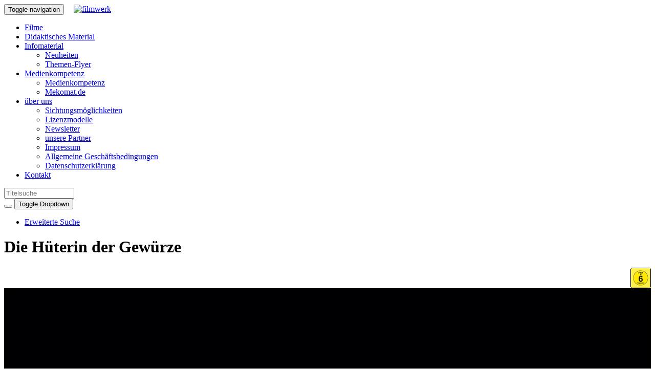

--- FILE ---
content_type: text/html; charset=UTF-8
request_url: https://lizenzshop.filmwerk.de/shop/materials.cfm?type=trailer&genre=&sel=8452
body_size: 29882
content:




<!DOCTYPE html>
<html lang="de">
	<head>
		<meta charset="UTF-8">
		<meta http-equiv="X-UA-Compatible" content="IE=edge">
		<meta name="viewport" content="width=device-width, initial-scale=1">
		<title>kfw Lizenzshop &#8211; filmwerk</title>
<meta name='robots' content='max-image-preview:large' />
<link rel="alternate" title="oEmbed (JSON)" type="application/json+oembed" href="https://filmwerk.de/wp-json/oembed/1.0/embed?url=https%3A%2F%2Ffilmwerk.de%2Fkfw-lizenzshop%2F" />
<link rel="alternate" title="oEmbed (XML)" type="text/xml+oembed" href="https://filmwerk.de/wp-json/oembed/1.0/embed?url=https%3A%2F%2Ffilmwerk.de%2Fkfw-lizenzshop%2F&#038;format=xml" />
<style id='wp-img-auto-sizes-contain-inline-css' type='text/css'>
img:is([sizes=auto i],[sizes^="auto," i]){contain-intrinsic-size:3000px 1500px}
/*# sourceURL=wp-img-auto-sizes-contain-inline-css */
</style>
<style id='wp-emoji-styles-inline-css' type='text/css'>

	img.wp-smiley, img.emoji {
		display: inline !important;
		border: none !important;
		box-shadow: none !important;
		height: 1em !important;
		width: 1em !important;
		margin: 0 0.07em !important;
		vertical-align: -0.1em !important;
		background: none !important;
		padding: 0 !important;
	}
/*# sourceURL=wp-emoji-styles-inline-css */
</style>
<style id='wp-block-library-inline-css' type='text/css'>
:root{--wp-block-synced-color:#7a00df;--wp-block-synced-color--rgb:122,0,223;--wp-bound-block-color:var(--wp-block-synced-color);--wp-editor-canvas-background:#ddd;--wp-admin-theme-color:#007cba;--wp-admin-theme-color--rgb:0,124,186;--wp-admin-theme-color-darker-10:#006ba1;--wp-admin-theme-color-darker-10--rgb:0,107,160.5;--wp-admin-theme-color-darker-20:#005a87;--wp-admin-theme-color-darker-20--rgb:0,90,135;--wp-admin-border-width-focus:2px}@media (min-resolution:192dpi){:root{--wp-admin-border-width-focus:1.5px}}.wp-element-button{cursor:pointer}:root .has-very-light-gray-background-color{background-color:#eee}:root .has-very-dark-gray-background-color{background-color:#313131}:root .has-very-light-gray-color{color:#eee}:root .has-very-dark-gray-color{color:#313131}:root .has-vivid-green-cyan-to-vivid-cyan-blue-gradient-background{background:linear-gradient(135deg,#00d084,#0693e3)}:root .has-purple-crush-gradient-background{background:linear-gradient(135deg,#34e2e4,#4721fb 50%,#ab1dfe)}:root .has-hazy-dawn-gradient-background{background:linear-gradient(135deg,#faaca8,#dad0ec)}:root .has-subdued-olive-gradient-background{background:linear-gradient(135deg,#fafae1,#67a671)}:root .has-atomic-cream-gradient-background{background:linear-gradient(135deg,#fdd79a,#004a59)}:root .has-nightshade-gradient-background{background:linear-gradient(135deg,#330968,#31cdcf)}:root .has-midnight-gradient-background{background:linear-gradient(135deg,#020381,#2874fc)}:root{--wp--preset--font-size--normal:16px;--wp--preset--font-size--huge:42px}.has-regular-font-size{font-size:1em}.has-larger-font-size{font-size:2.625em}.has-normal-font-size{font-size:var(--wp--preset--font-size--normal)}.has-huge-font-size{font-size:var(--wp--preset--font-size--huge)}.has-text-align-center{text-align:center}.has-text-align-left{text-align:left}.has-text-align-right{text-align:right}.has-fit-text{white-space:nowrap!important}#end-resizable-editor-section{display:none}.aligncenter{clear:both}.items-justified-left{justify-content:flex-start}.items-justified-center{justify-content:center}.items-justified-right{justify-content:flex-end}.items-justified-space-between{justify-content:space-between}.screen-reader-text{border:0;clip-path:inset(50%);height:1px;margin:-1px;overflow:hidden;padding:0;position:absolute;width:1px;word-wrap:normal!important}.screen-reader-text:focus{background-color:#ddd;clip-path:none;color:#444;display:block;font-size:1em;height:auto;left:5px;line-height:normal;padding:15px 23px 14px;text-decoration:none;top:5px;width:auto;z-index:100000}html :where(.has-border-color){border-style:solid}html :where([style*=border-top-color]){border-top-style:solid}html :where([style*=border-right-color]){border-right-style:solid}html :where([style*=border-bottom-color]){border-bottom-style:solid}html :where([style*=border-left-color]){border-left-style:solid}html :where([style*=border-width]){border-style:solid}html :where([style*=border-top-width]){border-top-style:solid}html :where([style*=border-right-width]){border-right-style:solid}html :where([style*=border-bottom-width]){border-bottom-style:solid}html :where([style*=border-left-width]){border-left-style:solid}html :where(img[class*=wp-image-]){height:auto;max-width:100%}:where(figure){margin:0 0 1em}html :where(.is-position-sticky){--wp-admin--admin-bar--position-offset:var(--wp-admin--admin-bar--height,0px)}@media screen and (max-width:600px){html :where(.is-position-sticky){--wp-admin--admin-bar--position-offset:0px}}

/*# sourceURL=wp-block-library-inline-css */
</style><style id='global-styles-inline-css' type='text/css'>
:root{--wp--preset--aspect-ratio--square: 1;--wp--preset--aspect-ratio--4-3: 4/3;--wp--preset--aspect-ratio--3-4: 3/4;--wp--preset--aspect-ratio--3-2: 3/2;--wp--preset--aspect-ratio--2-3: 2/3;--wp--preset--aspect-ratio--16-9: 16/9;--wp--preset--aspect-ratio--9-16: 9/16;--wp--preset--color--black: #000000;--wp--preset--color--cyan-bluish-gray: #abb8c3;--wp--preset--color--white: #ffffff;--wp--preset--color--pale-pink: #f78da7;--wp--preset--color--vivid-red: #cf2e2e;--wp--preset--color--luminous-vivid-orange: #ff6900;--wp--preset--color--luminous-vivid-amber: #fcb900;--wp--preset--color--light-green-cyan: #7bdcb5;--wp--preset--color--vivid-green-cyan: #00d084;--wp--preset--color--pale-cyan-blue: #8ed1fc;--wp--preset--color--vivid-cyan-blue: #0693e3;--wp--preset--color--vivid-purple: #9b51e0;--wp--preset--gradient--vivid-cyan-blue-to-vivid-purple: linear-gradient(135deg,rgb(6,147,227) 0%,rgb(155,81,224) 100%);--wp--preset--gradient--light-green-cyan-to-vivid-green-cyan: linear-gradient(135deg,rgb(122,220,180) 0%,rgb(0,208,130) 100%);--wp--preset--gradient--luminous-vivid-amber-to-luminous-vivid-orange: linear-gradient(135deg,rgb(252,185,0) 0%,rgb(255,105,0) 100%);--wp--preset--gradient--luminous-vivid-orange-to-vivid-red: linear-gradient(135deg,rgb(255,105,0) 0%,rgb(207,46,46) 100%);--wp--preset--gradient--very-light-gray-to-cyan-bluish-gray: linear-gradient(135deg,rgb(238,238,238) 0%,rgb(169,184,195) 100%);--wp--preset--gradient--cool-to-warm-spectrum: linear-gradient(135deg,rgb(74,234,220) 0%,rgb(151,120,209) 20%,rgb(207,42,186) 40%,rgb(238,44,130) 60%,rgb(251,105,98) 80%,rgb(254,248,76) 100%);--wp--preset--gradient--blush-light-purple: linear-gradient(135deg,rgb(255,206,236) 0%,rgb(152,150,240) 100%);--wp--preset--gradient--blush-bordeaux: linear-gradient(135deg,rgb(254,205,165) 0%,rgb(254,45,45) 50%,rgb(107,0,62) 100%);--wp--preset--gradient--luminous-dusk: linear-gradient(135deg,rgb(255,203,112) 0%,rgb(199,81,192) 50%,rgb(65,88,208) 100%);--wp--preset--gradient--pale-ocean: linear-gradient(135deg,rgb(255,245,203) 0%,rgb(182,227,212) 50%,rgb(51,167,181) 100%);--wp--preset--gradient--electric-grass: linear-gradient(135deg,rgb(202,248,128) 0%,rgb(113,206,126) 100%);--wp--preset--gradient--midnight: linear-gradient(135deg,rgb(2,3,129) 0%,rgb(40,116,252) 100%);--wp--preset--font-size--small: 13px;--wp--preset--font-size--medium: 20px;--wp--preset--font-size--large: 36px;--wp--preset--font-size--x-large: 42px;--wp--preset--spacing--20: 0.44rem;--wp--preset--spacing--30: 0.67rem;--wp--preset--spacing--40: 1rem;--wp--preset--spacing--50: 1.5rem;--wp--preset--spacing--60: 2.25rem;--wp--preset--spacing--70: 3.38rem;--wp--preset--spacing--80: 5.06rem;--wp--preset--shadow--natural: 6px 6px 9px rgba(0, 0, 0, 0.2);--wp--preset--shadow--deep: 12px 12px 50px rgba(0, 0, 0, 0.4);--wp--preset--shadow--sharp: 6px 6px 0px rgba(0, 0, 0, 0.2);--wp--preset--shadow--outlined: 6px 6px 0px -3px rgb(255, 255, 255), 6px 6px rgb(0, 0, 0);--wp--preset--shadow--crisp: 6px 6px 0px rgb(0, 0, 0);}:where(.is-layout-flex){gap: 0.5em;}:where(.is-layout-grid){gap: 0.5em;}body .is-layout-flex{display: flex;}.is-layout-flex{flex-wrap: wrap;align-items: center;}.is-layout-flex > :is(*, div){margin: 0;}body .is-layout-grid{display: grid;}.is-layout-grid > :is(*, div){margin: 0;}:where(.wp-block-columns.is-layout-flex){gap: 2em;}:where(.wp-block-columns.is-layout-grid){gap: 2em;}:where(.wp-block-post-template.is-layout-flex){gap: 1.25em;}:where(.wp-block-post-template.is-layout-grid){gap: 1.25em;}.has-black-color{color: var(--wp--preset--color--black) !important;}.has-cyan-bluish-gray-color{color: var(--wp--preset--color--cyan-bluish-gray) !important;}.has-white-color{color: var(--wp--preset--color--white) !important;}.has-pale-pink-color{color: var(--wp--preset--color--pale-pink) !important;}.has-vivid-red-color{color: var(--wp--preset--color--vivid-red) !important;}.has-luminous-vivid-orange-color{color: var(--wp--preset--color--luminous-vivid-orange) !important;}.has-luminous-vivid-amber-color{color: var(--wp--preset--color--luminous-vivid-amber) !important;}.has-light-green-cyan-color{color: var(--wp--preset--color--light-green-cyan) !important;}.has-vivid-green-cyan-color{color: var(--wp--preset--color--vivid-green-cyan) !important;}.has-pale-cyan-blue-color{color: var(--wp--preset--color--pale-cyan-blue) !important;}.has-vivid-cyan-blue-color{color: var(--wp--preset--color--vivid-cyan-blue) !important;}.has-vivid-purple-color{color: var(--wp--preset--color--vivid-purple) !important;}.has-black-background-color{background-color: var(--wp--preset--color--black) !important;}.has-cyan-bluish-gray-background-color{background-color: var(--wp--preset--color--cyan-bluish-gray) !important;}.has-white-background-color{background-color: var(--wp--preset--color--white) !important;}.has-pale-pink-background-color{background-color: var(--wp--preset--color--pale-pink) !important;}.has-vivid-red-background-color{background-color: var(--wp--preset--color--vivid-red) !important;}.has-luminous-vivid-orange-background-color{background-color: var(--wp--preset--color--luminous-vivid-orange) !important;}.has-luminous-vivid-amber-background-color{background-color: var(--wp--preset--color--luminous-vivid-amber) !important;}.has-light-green-cyan-background-color{background-color: var(--wp--preset--color--light-green-cyan) !important;}.has-vivid-green-cyan-background-color{background-color: var(--wp--preset--color--vivid-green-cyan) !important;}.has-pale-cyan-blue-background-color{background-color: var(--wp--preset--color--pale-cyan-blue) !important;}.has-vivid-cyan-blue-background-color{background-color: var(--wp--preset--color--vivid-cyan-blue) !important;}.has-vivid-purple-background-color{background-color: var(--wp--preset--color--vivid-purple) !important;}.has-black-border-color{border-color: var(--wp--preset--color--black) !important;}.has-cyan-bluish-gray-border-color{border-color: var(--wp--preset--color--cyan-bluish-gray) !important;}.has-white-border-color{border-color: var(--wp--preset--color--white) !important;}.has-pale-pink-border-color{border-color: var(--wp--preset--color--pale-pink) !important;}.has-vivid-red-border-color{border-color: var(--wp--preset--color--vivid-red) !important;}.has-luminous-vivid-orange-border-color{border-color: var(--wp--preset--color--luminous-vivid-orange) !important;}.has-luminous-vivid-amber-border-color{border-color: var(--wp--preset--color--luminous-vivid-amber) !important;}.has-light-green-cyan-border-color{border-color: var(--wp--preset--color--light-green-cyan) !important;}.has-vivid-green-cyan-border-color{border-color: var(--wp--preset--color--vivid-green-cyan) !important;}.has-pale-cyan-blue-border-color{border-color: var(--wp--preset--color--pale-cyan-blue) !important;}.has-vivid-cyan-blue-border-color{border-color: var(--wp--preset--color--vivid-cyan-blue) !important;}.has-vivid-purple-border-color{border-color: var(--wp--preset--color--vivid-purple) !important;}.has-vivid-cyan-blue-to-vivid-purple-gradient-background{background: var(--wp--preset--gradient--vivid-cyan-blue-to-vivid-purple) !important;}.has-light-green-cyan-to-vivid-green-cyan-gradient-background{background: var(--wp--preset--gradient--light-green-cyan-to-vivid-green-cyan) !important;}.has-luminous-vivid-amber-to-luminous-vivid-orange-gradient-background{background: var(--wp--preset--gradient--luminous-vivid-amber-to-luminous-vivid-orange) !important;}.has-luminous-vivid-orange-to-vivid-red-gradient-background{background: var(--wp--preset--gradient--luminous-vivid-orange-to-vivid-red) !important;}.has-very-light-gray-to-cyan-bluish-gray-gradient-background{background: var(--wp--preset--gradient--very-light-gray-to-cyan-bluish-gray) !important;}.has-cool-to-warm-spectrum-gradient-background{background: var(--wp--preset--gradient--cool-to-warm-spectrum) !important;}.has-blush-light-purple-gradient-background{background: var(--wp--preset--gradient--blush-light-purple) !important;}.has-blush-bordeaux-gradient-background{background: var(--wp--preset--gradient--blush-bordeaux) !important;}.has-luminous-dusk-gradient-background{background: var(--wp--preset--gradient--luminous-dusk) !important;}.has-pale-ocean-gradient-background{background: var(--wp--preset--gradient--pale-ocean) !important;}.has-electric-grass-gradient-background{background: var(--wp--preset--gradient--electric-grass) !important;}.has-midnight-gradient-background{background: var(--wp--preset--gradient--midnight) !important;}.has-small-font-size{font-size: var(--wp--preset--font-size--small) !important;}.has-medium-font-size{font-size: var(--wp--preset--font-size--medium) !important;}.has-large-font-size{font-size: var(--wp--preset--font-size--large) !important;}.has-x-large-font-size{font-size: var(--wp--preset--font-size--x-large) !important;}
/*# sourceURL=global-styles-inline-css */
</style>

<style id='classic-theme-styles-inline-css' type='text/css'>
/*! This file is auto-generated */
.wp-block-button__link{color:#fff;background-color:#32373c;border-radius:9999px;box-shadow:none;text-decoration:none;padding:calc(.667em + 2px) calc(1.333em + 2px);font-size:1.125em}.wp-block-file__button{background:#32373c;color:#fff;text-decoration:none}
/*# sourceURL=/wp-includes/css/classic-themes.min.css */
</style>
<link rel='stylesheet' id='widgetopts-styles-css' href='https://filmwerk.de/wp-content/plugins/widget-options/assets/css/widget-options.css?ver=4.1.3' type='text/css' media='all' />
<link rel='stylesheet' id='h5p-plugin-styles-css' href='https://filmwerk.de/wp-content/plugins/h5p/h5p-php-library/styles/h5p.css?ver=1.16.2' type='text/css' media='all' />
<link rel='stylesheet' id='bootstrap-css' href='https://filmwerk.de/wp-content/themes/kfw2017/3rdparty/bootstrap-3.3.7-dist/css/bootstrap-theme-paper.min.css?ver=3.3.7' type='text/css' media='all' />
<link rel='stylesheet' id='font-awesome-css' href='https://filmwerk.de/wp-content/themes/kfw2017/3rdparty/font-awesome-4.7.0/css/font-awesome.min.css?ver=4.7.0' type='text/css' media='all' />
<link rel='stylesheet' id='bootstrap-social-css' href='https://filmwerk.de/wp-content/themes/kfw2017/3rdparty/bootstrap-social-gh-pages/bootstrap-social.css?ver=6.9' type='text/css' media='all' />
<link rel='stylesheet' id='jQCloud-css' href='https://filmwerk.de/wp-content/themes/kfw2017/3rdparty/jQCloud/dist/jqcloud.min.css?ver=6.9' type='text/css' media='all' />
<link rel='stylesheet' id='kfw2017-css' href='https://filmwerk.de/wp-content/themes/kfw2017/css/styles-kfw.css?ver=0.0.1' type='text/css' media='all' />
<link rel='stylesheet' id='ecae-frontend-css' href='https://filmwerk.de/wp-content/plugins/easy-custom-auto-excerpt/assets/style-frontend.css?ver=2.5.0' type='text/css' media='all' />
<link rel='stylesheet' id='ecae-buttonskin-none-css' href='https://filmwerk.de/wp-content/plugins/easy-custom-auto-excerpt/buttons/ecae-buttonskin-none.css?ver=2.5.0' type='text/css' media='all' />
<script type="text/javascript" src="https://filmwerk.de/wp-includes/js/jquery/jquery.min.js?ver=3.7.1" id="jquery-core-js"></script>
<script type="text/javascript" src="https://filmwerk.de/wp-includes/js/jquery/jquery-migrate.min.js?ver=3.4.1" id="jquery-migrate-js"></script>
<link rel="https://api.w.org/" href="https://filmwerk.de/wp-json/" /><link rel="alternate" title="JSON" type="application/json" href="https://filmwerk.de/wp-json/wp/v2/pages/109" /><link rel="EditURI" type="application/rsd+xml" title="RSD" href="https://filmwerk.de/xmlrpc.php?rsd" />
<meta name="generator" content="WordPress 6.9" />
<link rel="canonical" href="https://filmwerk.de/kfw-lizenzshop/" />
<link rel='shortlink' href='https://filmwerk.de/?p=109' />
<link rel="icon" href="https://filmwerk.de/wp-content/uploads/cropped-favicon-32x32.png" sizes="32x32" />
<link rel="icon" href="https://filmwerk.de/wp-content/uploads/cropped-favicon-192x192.png" sizes="192x192" />
<link rel="apple-touch-icon" href="https://filmwerk.de/wp-content/uploads/cropped-favicon-180x180.png" />
<meta name="msapplication-TileImage" content="https://filmwerk.de/wp-content/uploads/cropped-favicon-270x270.png" />
	<link rel="stylesheet" href="shop.css" type="text/css" /></head>
	<body class="wp-singular page-template-default page page-id-109 wp-theme-kfw2017">

<script>
	jQuery(document).ready(function(){
		jQuery( window ).resize( function() {
			jQuery("BODY").css("padding-top", jQuery("nav:first").height());
		} );
	});
</script>

		<nav class="navbar navbar-default navbar-fixed-top">
			<div class="container">

				<div class="navbar-header">
					<button type="button" class="navbar-toggle collapsed" data-toggle="collapse" data-target="#header-menu-navbar-collapse">
						<span class="sr-only">Toggle navigation</span>
						<span class="icon-bar"></span>
						<span class="icon-bar"></span>
						<span class="icon-bar"></span>
					</button>
					<a class="navbar-brand" href="https://filmwerk.de" style="padding: 10px 10px 10px 15px;">
						<img src="https://filmwerk.de/wp-content/themes/kfw2017/img/logo_kfw_navbar.png" alt="filmwerk" style="height: 100%;">
					</a>
				</div>

				<div class="collapse navbar-collapse" id="header-menu-navbar-collapse">

					<ul id="menu-oberes-menue" class="nav navbar-nav"><li itemscope="itemscope" itemtype="https://www.schema.org/SiteNavigationElement" id="menu-item-775" class="menu-item menu-item-type-custom menu-item-object-custom menu-item-775"><a title="Filme" href="https://lizenzshop.filmwerk.de/shop/index.cfm">Filme</a></li>
<li itemscope="itemscope" itemtype="https://www.schema.org/SiteNavigationElement" id="menu-item-4240" class="menu-item menu-item-type-post_type menu-item-object-page menu-item-4240"><a title="Didaktisches Material" href="https://filmwerk.de/didaktisches-material/">Didaktisches Material</a></li>
<li itemscope="itemscope" itemtype="https://www.schema.org/SiteNavigationElement" id="menu-item-82" class="menu-item menu-item-type-custom menu-item-object-custom menu-item-has-children menu-item-82 dropdown"><a title="Infomaterial" href="https://filmwerk.de/kfw-lizenzshop/#" data-toggle="dropdown" class="dropdown-toggle" aria-haspopup="true">Infomaterial <span class="caret"></span></a>
<ul role="menu" class=" dropdown-menu" >
	<li itemscope="itemscope" itemtype="https://www.schema.org/SiteNavigationElement" id="menu-item-766" class="menu-item menu-item-type-post_type menu-item-object-page menu-item-766"><a title="Neuheiten" href="https://filmwerk.de/neuheiten/">Neuheiten</a></li>
	<li itemscope="itemscope" itemtype="https://www.schema.org/SiteNavigationElement" id="menu-item-832" class="menu-item menu-item-type-post_type menu-item-object-page menu-item-832"><a title="Themen-Flyer" href="https://filmwerk.de/themen-flyer/">Themen-Flyer</a></li>
</ul>
</li>
<li itemscope="itemscope" itemtype="https://www.schema.org/SiteNavigationElement" id="menu-item-4625" class="menu-item menu-item-type-custom menu-item-object-custom menu-item-has-children menu-item-4625 dropdown"><a title="Medienkompetenz" href="https://filmwerk.de/kfw-lizenzshop/#" data-toggle="dropdown" class="dropdown-toggle" aria-haspopup="true">Medienkompetenz <span class="caret"></span></a>
<ul role="menu" class=" dropdown-menu" >
	<li itemscope="itemscope" itemtype="https://www.schema.org/SiteNavigationElement" id="menu-item-4626" class="menu-item menu-item-type-custom menu-item-object-custom menu-item-4626"><a title="Medienkompetenz" target="_blank" href="https://medienkompetenz-connect.de/">Medienkompetenz</a></li>
	<li itemscope="itemscope" itemtype="https://www.schema.org/SiteNavigationElement" id="menu-item-4627" class="menu-item menu-item-type-custom menu-item-object-custom menu-item-4627"><a title="Mekomat.de" target="_blank" href="https://mekomat.de/">Mekomat.de</a></li>
</ul>
</li>
<li itemscope="itemscope" itemtype="https://www.schema.org/SiteNavigationElement" id="menu-item-90" class="menu-item menu-item-type-custom menu-item-object-custom menu-item-has-children menu-item-90 dropdown"><a title="über uns" href="https://filmwerk.de/kfw-lizenzshop/#" data-toggle="dropdown" class="dropdown-toggle" aria-haspopup="true">über uns <span class="caret"></span></a>
<ul role="menu" class=" dropdown-menu" >
	<li itemscope="itemscope" itemtype="https://www.schema.org/SiteNavigationElement" id="menu-item-93" class="menu-item menu-item-type-post_type menu-item-object-page menu-item-93"><a title="Sichtungsmöglichkeiten" href="https://filmwerk.de/sichtungsmoeglichkeiten/">Sichtungsmöglichkeiten</a></li>
	<li itemscope="itemscope" itemtype="https://www.schema.org/SiteNavigationElement" id="menu-item-92" class="menu-item menu-item-type-post_type menu-item-object-page menu-item-92"><a title="Lizenzmodelle" href="https://filmwerk.de/lizenzmodelle/">Lizenzmodelle</a></li>
	<li itemscope="itemscope" itemtype="https://www.schema.org/SiteNavigationElement" id="menu-item-817" class="menu-item menu-item-type-post_type menu-item-object-page menu-item-817"><a title="Newsletter" href="https://filmwerk.de/newsletter/">Newsletter</a></li>
	<li itemscope="itemscope" itemtype="https://www.schema.org/SiteNavigationElement" id="menu-item-91" class="menu-item menu-item-type-post_type menu-item-object-page menu-item-91"><a title="unsere Partner" href="https://filmwerk.de/unsere-partner/">unsere Partner</a></li>
	<li itemscope="itemscope" itemtype="https://www.schema.org/SiteNavigationElement" id="menu-item-101" class="menu-item menu-item-type-post_type menu-item-object-page menu-item-101"><a title="Impressum" href="https://filmwerk.de/impressum/">Impressum</a></li>
	<li itemscope="itemscope" itemtype="https://www.schema.org/SiteNavigationElement" id="menu-item-100" class="menu-item menu-item-type-post_type menu-item-object-page menu-item-100"><a title="Allgemeine Geschäftsbedingungen" href="https://filmwerk.de/agb/">Allgemeine Geschäftsbedingungen</a></li>
	<li itemscope="itemscope" itemtype="https://www.schema.org/SiteNavigationElement" id="menu-item-1366" class="menu-item menu-item-type-post_type menu-item-object-page menu-item-privacy-policy menu-item-1366"><a title="Datenschutzerklärung" href="https://filmwerk.de/privacy/">Datenschutzerklärung</a></li>
</ul>
</li>
<li itemscope="itemscope" itemtype="https://www.schema.org/SiteNavigationElement" id="menu-item-758" class="menu-item menu-item-type-post_type menu-item-object-page menu-item-758"><a title="Kontakt" href="https://filmwerk.de/kontakt/">Kontakt</a></li>
</ul>
					
										
										<form class="navbar-form navbar-right" role="search" action="https://lizenzshop.filmwerk.de/shop/search.cfm" method="post">
						<div class="form-group">
							<input class="form-control" placeholder="Titelsuche" type="text" size="15" maxlength="150" name="fsearchbytitle">
						</div>
						
						<div class="btn-group">
							<button type="submit" class="btn btn-default"><span class="glyphicon glyphicon-search" aria-hidden="true"></span></button>
							<button type="button" class="btn btn-default dropdown-toggle" data-toggle="dropdown" aria-haspopup="true" aria-expanded="false">
								<span class="caret"></span>
								<span class="sr-only">Toggle Dropdown</span>
							</button>
							<ul class="dropdown-menu">
								<li><a href="https://lizenzshop.filmwerk.de/shop/search.cfm">Erweiterte Suche</a></li>
							</ul>
						</div>

					</form>

				</div>

			</div>
		</nav>

		<!-- DEBUG -->

		

		<!-- SIDEBAR HERO -->
		
		<div id="sidebar-hero" class="sidebar">
            <!-- Time to add some widgets! -->
    </div>		

		<div class="container">

			<div class="row">

				<div class="col-md-9"><!-- col-md-10 -->

					
<!--- Server: LILAIA --->

	
	
	<div class="row">
		<div class="col-md-9">
			<h1>Die Hüterin der Gewürze</h1>
		</div>

		<div class="col-md-3">

			
			
						<img src="styleimg/fsk_6.png" alt="FSK 6" align="right" style="margin-left: 1em;">
					

					<script>
						jQuery(document).ready(function($){
							// jQuery("H1:first").closest(".row").children("div[class^='col-md']").height( jQuery("H1:first").closest(".row").height() );
							jQuery("H1:first").closest(".row").find("IMG").css('margin-top', jQuery("H1:first").css('margin-top') );
							jQuery("H1:first").closest(".row").find("IMG").height( jQuery("H1:first").height() );

						});
					</script>

				
			

		</div>

	</div>

	
	<div class="shopcontentbox">
		
		
						
						

						<video width="100%" controls> 
							
							<source src="https://materialserver.filmwerk.de/trailer/trailer-die-hueterin.mp4" type="video/mp4">
							Ihr Browser unterstützt leider keine Videos.
						</video> 

						<center><a href="detail.cfm?id=1565">zum Film</a></center>
					

					<br>
					
				
											
						<style>
							#letternav.affix {
								left: 0px;
								top: 100px;

								border-radius: 2px;
								border: 1px solid #dddddd;

								padding: 5px;
								line-height: 1.5em;
							}

							.letternavletter, .letternavtop {
								text-align: center;
							}

							#letternav.affix-top .letternavtop {
								display: none;
							}

							#letternav.affix .letternavletter,
							#letternav.affix .letternavtop {
								display: block;
							}
						</style>

						<script>
							jQuery(document).ready(function($){

								var reposletternav = function() {
									jQuery("#letternav.affix").css('left', jQuery("H1:first").offset().left - jQuery("#letternav.affix").outerWidth() - 30 );
								}

								jQuery(window).scroll(function() {
									reposletternav();
								});

								reposletternav();
							});
						</script>
						
						<div id="letternav" style="font-weight: bold;" data-spy="affix" data-offset-top="50">
							<a class="letternavtop" href="#" onclick="jQuery('html, body').animate({ scrollTop: 0 ) }, 500);"><span class="glyphicon glyphicon-triangle-top" aria-hidden="true"></span></a>
							
									<a class="letternavletter" href="#" onclick="
										jQuery('TABLE#tabletrailer A:contains(\'A\')').each(function() { 
											if (jQuery(this).text().substr(0,1) == 'A') {
												jQuery('html, body').animate({ scrollTop: ( jQuery(this).offset().top - jQuery('nav:first').height() - 50) }, 500);
												return false;
											}
										});
									">&nbsp;A&nbsp;</a>
								
									<a class="letternavletter" href="#" onclick="
										jQuery('TABLE#tabletrailer A:contains(\'B\')').each(function() { 
											if (jQuery(this).text().substr(0,1) == 'B') {
												jQuery('html, body').animate({ scrollTop: ( jQuery(this).offset().top - jQuery('nav:first').height() - 50) }, 500);
												return false;
											}
										});
									">&nbsp;B&nbsp;</a>
								
									<a class="letternavletter" href="#" onclick="
										jQuery('TABLE#tabletrailer A:contains(\'C\')').each(function() { 
											if (jQuery(this).text().substr(0,1) == 'C') {
												jQuery('html, body').animate({ scrollTop: ( jQuery(this).offset().top - jQuery('nav:first').height() - 50) }, 500);
												return false;
											}
										});
									">&nbsp;C&nbsp;</a>
								
									<a class="letternavletter" href="#" onclick="
										jQuery('TABLE#tabletrailer A:contains(\'D\')').each(function() { 
											if (jQuery(this).text().substr(0,1) == 'D') {
												jQuery('html, body').animate({ scrollTop: ( jQuery(this).offset().top - jQuery('nav:first').height() - 50) }, 500);
												return false;
											}
										});
									">&nbsp;D&nbsp;</a>
								
									<a class="letternavletter" href="#" onclick="
										jQuery('TABLE#tabletrailer A:contains(\'E\')').each(function() { 
											if (jQuery(this).text().substr(0,1) == 'E') {
												jQuery('html, body').animate({ scrollTop: ( jQuery(this).offset().top - jQuery('nav:first').height() - 50) }, 500);
												return false;
											}
										});
									">&nbsp;E&nbsp;</a>
								
									<a class="letternavletter" href="#" onclick="
										jQuery('TABLE#tabletrailer A:contains(\'F\')').each(function() { 
											if (jQuery(this).text().substr(0,1) == 'F') {
												jQuery('html, body').animate({ scrollTop: ( jQuery(this).offset().top - jQuery('nav:first').height() - 50) }, 500);
												return false;
											}
										});
									">&nbsp;F&nbsp;</a>
								
									<a class="letternavletter" href="#" onclick="
										jQuery('TABLE#tabletrailer A:contains(\'G\')').each(function() { 
											if (jQuery(this).text().substr(0,1) == 'G') {
												jQuery('html, body').animate({ scrollTop: ( jQuery(this).offset().top - jQuery('nav:first').height() - 50) }, 500);
												return false;
											}
										});
									">&nbsp;G&nbsp;</a>
								
									<a class="letternavletter" href="#" onclick="
										jQuery('TABLE#tabletrailer A:contains(\'H\')').each(function() { 
											if (jQuery(this).text().substr(0,1) == 'H') {
												jQuery('html, body').animate({ scrollTop: ( jQuery(this).offset().top - jQuery('nav:first').height() - 50) }, 500);
												return false;
											}
										});
									">&nbsp;H&nbsp;</a>
								
									<a class="letternavletter" href="#" onclick="
										jQuery('TABLE#tabletrailer A:contains(\'I\')').each(function() { 
											if (jQuery(this).text().substr(0,1) == 'I') {
												jQuery('html, body').animate({ scrollTop: ( jQuery(this).offset().top - jQuery('nav:first').height() - 50) }, 500);
												return false;
											}
										});
									">&nbsp;I&nbsp;</a>
								
									<a class="letternavletter" href="#" onclick="
										jQuery('TABLE#tabletrailer A:contains(\'J\')').each(function() { 
											if (jQuery(this).text().substr(0,1) == 'J') {
												jQuery('html, body').animate({ scrollTop: ( jQuery(this).offset().top - jQuery('nav:first').height() - 50) }, 500);
												return false;
											}
										});
									">&nbsp;J&nbsp;</a>
								
									<a class="letternavletter" href="#" onclick="
										jQuery('TABLE#tabletrailer A:contains(\'K\')').each(function() { 
											if (jQuery(this).text().substr(0,1) == 'K') {
												jQuery('html, body').animate({ scrollTop: ( jQuery(this).offset().top - jQuery('nav:first').height() - 50) }, 500);
												return false;
											}
										});
									">&nbsp;K&nbsp;</a>
								
									<a class="letternavletter" href="#" onclick="
										jQuery('TABLE#tabletrailer A:contains(\'L\')').each(function() { 
											if (jQuery(this).text().substr(0,1) == 'L') {
												jQuery('html, body').animate({ scrollTop: ( jQuery(this).offset().top - jQuery('nav:first').height() - 50) }, 500);
												return false;
											}
										});
									">&nbsp;L&nbsp;</a>
								
									<a class="letternavletter" href="#" onclick="
										jQuery('TABLE#tabletrailer A:contains(\'M\')').each(function() { 
											if (jQuery(this).text().substr(0,1) == 'M') {
												jQuery('html, body').animate({ scrollTop: ( jQuery(this).offset().top - jQuery('nav:first').height() - 50) }, 500);
												return false;
											}
										});
									">&nbsp;M&nbsp;</a>
								
									<a class="letternavletter" href="#" onclick="
										jQuery('TABLE#tabletrailer A:contains(\'N\')').each(function() { 
											if (jQuery(this).text().substr(0,1) == 'N') {
												jQuery('html, body').animate({ scrollTop: ( jQuery(this).offset().top - jQuery('nav:first').height() - 50) }, 500);
												return false;
											}
										});
									">&nbsp;N&nbsp;</a>
								
									<a class="letternavletter" href="#" onclick="
										jQuery('TABLE#tabletrailer A:contains(\'O\')').each(function() { 
											if (jQuery(this).text().substr(0,1) == 'O') {
												jQuery('html, body').animate({ scrollTop: ( jQuery(this).offset().top - jQuery('nav:first').height() - 50) }, 500);
												return false;
											}
										});
									">&nbsp;O&nbsp;</a>
								
									<a class="letternavletter" href="#" onclick="
										jQuery('TABLE#tabletrailer A:contains(\'P\')').each(function() { 
											if (jQuery(this).text().substr(0,1) == 'P') {
												jQuery('html, body').animate({ scrollTop: ( jQuery(this).offset().top - jQuery('nav:first').height() - 50) }, 500);
												return false;
											}
										});
									">&nbsp;P&nbsp;</a>
								
									<span class="letternavletter" style="color: #dddddd;">&nbsp;Q&nbsp;</span>
								
									<a class="letternavletter" href="#" onclick="
										jQuery('TABLE#tabletrailer A:contains(\'R\')').each(function() { 
											if (jQuery(this).text().substr(0,1) == 'R') {
												jQuery('html, body').animate({ scrollTop: ( jQuery(this).offset().top - jQuery('nav:first').height() - 50) }, 500);
												return false;
											}
										});
									">&nbsp;R&nbsp;</a>
								
									<a class="letternavletter" href="#" onclick="
										jQuery('TABLE#tabletrailer A:contains(\'S\')').each(function() { 
											if (jQuery(this).text().substr(0,1) == 'S') {
												jQuery('html, body').animate({ scrollTop: ( jQuery(this).offset().top - jQuery('nav:first').height() - 50) }, 500);
												return false;
											}
										});
									">&nbsp;S&nbsp;</a>
								
									<a class="letternavletter" href="#" onclick="
										jQuery('TABLE#tabletrailer A:contains(\'T\')').each(function() { 
											if (jQuery(this).text().substr(0,1) == 'T') {
												jQuery('html, body').animate({ scrollTop: ( jQuery(this).offset().top - jQuery('nav:first').height() - 50) }, 500);
												return false;
											}
										});
									">&nbsp;T&nbsp;</a>
								
									<a class="letternavletter" href="#" onclick="
										jQuery('TABLE#tabletrailer A:contains(\'U\')').each(function() { 
											if (jQuery(this).text().substr(0,1) == 'U') {
												jQuery('html, body').animate({ scrollTop: ( jQuery(this).offset().top - jQuery('nav:first').height() - 50) }, 500);
												return false;
											}
										});
									">&nbsp;U&nbsp;</a>
								
									<a class="letternavletter" href="#" onclick="
										jQuery('TABLE#tabletrailer A:contains(\'V\')').each(function() { 
											if (jQuery(this).text().substr(0,1) == 'V') {
												jQuery('html, body').animate({ scrollTop: ( jQuery(this).offset().top - jQuery('nav:first').height() - 50) }, 500);
												return false;
											}
										});
									">&nbsp;V&nbsp;</a>
								
									<a class="letternavletter" href="#" onclick="
										jQuery('TABLE#tabletrailer A:contains(\'W\')').each(function() { 
											if (jQuery(this).text().substr(0,1) == 'W') {
												jQuery('html, body').animate({ scrollTop: ( jQuery(this).offset().top - jQuery('nav:first').height() - 50) }, 500);
												return false;
											}
										});
									">&nbsp;W&nbsp;</a>
								
									<span class="letternavletter" style="color: #dddddd;">&nbsp;X&nbsp;</span>
								
									<a class="letternavletter" href="#" onclick="
										jQuery('TABLE#tabletrailer A:contains(\'Y\')').each(function() { 
											if (jQuery(this).text().substr(0,1) == 'Y') {
												jQuery('html, body').animate({ scrollTop: ( jQuery(this).offset().top - jQuery('nav:first').height() - 50) }, 500);
												return false;
											}
										});
									">&nbsp;Y&nbsp;</a>
								
									<a class="letternavletter" href="#" onclick="
										jQuery('TABLE#tabletrailer A:contains(\'Z\')').each(function() { 
											if (jQuery(this).text().substr(0,1) == 'Z') {
												jQuery('html, body').animate({ scrollTop: ( jQuery(this).offset().top - jQuery('nav:first').height() - 50) }, 500);
												return false;
											}
										});
									">&nbsp;Z&nbsp;</a>
								
							<a class="letternavtop" href="#" onclick="jQuery('html, body').animate({ scrollTop: 0 ) }, 500);"><span class="glyphicon glyphicon-triangle-top" aria-hidden="true"></span></a>
						</div>

					







					


					<table class="table table-striped table-hover" id="tabletrailer" >
						<thead>
							<tr>
								<th>Trailer</th>
								<th>Film-Titel</th>
								<th>Link</th>
							</tr>
						</thead>

						<tbody>
							
							<tr>
								<td>
									
									<a href="/shop/materials.cfm?type=trailer&genre=0&sel=13804">
										<img src="https://materialserver.filmwerk.de/cover70x110/cover_A_Black_Jesus_70.jpg" border="0" alt="" width="70">
									</a>
								</td>
								<td><a href="/shop/materials.cfm?type=trailer&genre=0&sel=13804">A Black Jesus</a></td>
								<td><a href="detail.cfm?id=3120">zum Film</a></td>
							</tr>
							
							<tr>
								<td>
									
									<a href="/shop/materials.cfm?type=trailer&genre=0&sel=10447">
										<img src="https://materialserver.filmwerk.de/cover70x110/A_LEGO_Brickumentary_DVD_70.jpg" border="0" alt="" width="70">
									</a>
								</td>
								<td><a href="/shop/materials.cfm?type=trailer&genre=0&sel=10447">A LEGO Brickumentary</a></td>
								<td><a href="detail.cfm?id=2552">zum Film</a></td>
							</tr>
							
							<tr>
								<td>
									
									<a href="/shop/materials.cfm?type=trailer&genre=0&sel=9497">
										<img src="https://materialserver.filmwerk.de/cover70x110/A_most_wanted_man_dvd_70.jpg" border="0" alt="" width="70">
									</a>
								</td>
								<td><a href="/shop/materials.cfm?type=trailer&genre=0&sel=9497">A Most Wanted Man</a></td>
								<td><a href="detail.cfm?id=2297">zum Film</a></td>
							</tr>
							
							<tr>
								<td>
									
									<a href="/shop/materials.cfm?type=trailer&genre=0&sel=6327">
										<img src="https://materialserver.filmwerk.de/cover70x110/Adele_DVD_70.jpg" border="0" alt="" width="70">
									</a>
								</td>
								<td><a href="/shop/materials.cfm?type=trailer&genre=0&sel=6327">Adele und das Geheimnis des Pharaos</a></td>
								<td><a href="detail.cfm?id=1631">zum Film</a></td>
							</tr>
							
							<tr>
								<td>
									
									<a href="/shop/materials.cfm?type=trailer&genre=0&sel=14303">
										<img src="https://materialserver.filmwerk.de/cover70x110/cover_adisa_70.jpg" border="0" alt="" width="70">
									</a>
								</td>
								<td><a href="/shop/materials.cfm?type=trailer&genre=0&sel=14303">Adisa</a></td>
								<td><a href="detail.cfm?id=3262">zum Film</a></td>
							</tr>
							
							<tr>
								<td>
									
									<a href="/shop/materials.cfm?type=trailer&genre=0&sel=12389">
										<img src="https://materialserver.filmwerk.de/cover70x110/All_I_See_You_DVD_70.jpg" border="0" alt="" width="70">
									</a>
								</td>
								<td><a href="/shop/materials.cfm?type=trailer&genre=0&sel=12389">All I See Is You</a></td>
								<td><a href="detail.cfm?id=2923">zum Film</a></td>
							</tr>
							
							<tr>
								<td>
									
									<a href="/shop/materials.cfm?type=trailer&genre=0&sel=14543">
										<img src="https://materialserver.filmwerk.de/cover70x110/AWGW_70.jpg" border="0" alt="" width="70">
									</a>
								</td>
								<td><a href="/shop/materials.cfm?type=trailer&genre=0&sel=14543">Alle wollen geliebt werden</a></td>
								<td><a href="detail.cfm?id=3337">zum Film</a></td>
							</tr>
							
							<tr>
								<td>
									
									<a href="/shop/materials.cfm?type=trailer&genre=0&sel=4803">
										<img src="https://materialserver.filmwerk.de/cover70x110/alles_ausser_hOeren_70.jpg" border="0" alt="" width="70">
									</a>
								</td>
								<td><a href="/shop/materials.cfm?type=trailer&genre=0&sel=4803">Alles außer Hören</a></td>
								<td><a href="detail.cfm?id=1496">zum Film</a></td>
							</tr>
							
							<tr>
								<td>
									
									<a href="/shop/materials.cfm?type=trailer&genre=0&sel=6357">
										<img src="https://materialserver.filmwerk.de/cover70x110/Alles_fauler_Zauber_dvd_70.jpg" border="0" alt="" width="70">
									</a>
								</td>
								<td><a href="/shop/materials.cfm?type=trailer&genre=0&sel=6357">Alles fauler Zauber</a></td>
								<td><a href="detail.cfm?id=1640">zum Film</a></td>
							</tr>
							
							<tr>
								<td>
									
									<a href="/shop/materials.cfm?type=trailer&genre=0&sel=15749">
										<img src="https://materialserver.filmwerk.de/cover70x110/Alles_fuer_die_Katz_Cover_70.jpg" border="0" alt="" width="70">
									</a>
								</td>
								<td><a href="/shop/materials.cfm?type=trailer&genre=0&sel=15749">Alles für die Katz</a></td>
								<td><a href="detail.cfm?id=3530">zum Film</a></td>
							</tr>
							
							<tr>
								<td>
									
									<a href="/shop/materials.cfm?type=trailer&genre=0&sel=14553">
										<img src="https://materialserver.filmwerk.de/cover70x110/Alles_in_bester_Ordnung_Cover_70.jpg" border="0" alt="" width="70">
									</a>
								</td>
								<td><a href="/shop/materials.cfm?type=trailer&genre=0&sel=14553">Alles in bester Ordnung</a></td>
								<td><a href="detail.cfm?id=3352">zum Film</a></td>
							</tr>
							
							<tr>
								<td>
									
									<a href="/shop/materials.cfm?type=trailer&genre=0&sel=14275">
										<img src="https://materialserver.filmwerk.de/cover70x110/AIG_2D_DVD_FSK12_70.jpg" border="0" alt="" width="70">
									</a>
								</td>
								<td><a href="/shop/materials.cfm?type=trailer&genre=0&sel=14275">Alles ist gutgegangen</a></td>
								<td><a href="detail.cfm?id=3289">zum Film</a></td>
							</tr>
							
							<tr>
								<td>
									
									<a href="/shop/materials.cfm?type=trailer&genre=0&sel=8831">
										<img src="https://materialserver.filmwerk.de/cover70x110/alphabet_DVD_70.jpg" border="0" alt="" width="70">
									</a>
								</td>
								<td><a href="/shop/materials.cfm?type=trailer&genre=0&sel=8831">Alphabet</a></td>
								<td><a href="detail.cfm?id=2176">zum Film</a></td>
							</tr>
							
							<tr>
								<td>
									
									<a href="/shop/materials.cfm?type=trailer&genre=0&sel=7284">
										<img src="https://materialserver.filmwerk.de/cover70x110/Als_der_weihnachtsmann_vom_himmel_dvd_70.jpg" border="0" alt="" width="70">
									</a>
								</td>
								<td><a href="/shop/materials.cfm?type=trailer&genre=0&sel=7284">Als der Weihnachtsmann vom Himmel fiel </a></td>
								<td><a href="detail.cfm?id=1881">zum Film</a></td>
							</tr>
							
							<tr>
								<td>
									
									<a href="/shop/materials.cfm?type=trailer&genre=0&sel=9864">
										<img src="https://materialserver.filmwerk.de/cover70x110/Als_wir_traeumten_dvd_70.jpg" border="0" alt="" width="70">
									</a>
								</td>
								<td><a href="/shop/materials.cfm?type=trailer&genre=0&sel=9864">Als wir träumten</a></td>
								<td><a href="detail.cfm?id=2364">zum Film</a></td>
							</tr>
							
							<tr>
								<td>
									
									<a href="/shop/materials.cfm?type=trailer&genre=0&sel=14254">
										<img src="https://materialserver.filmwerk.de/cover70x110/cover_al-sit_70.jpg" border="0" alt="" width="70">
									</a>
								</td>
								<td><a href="/shop/materials.cfm?type=trailer&genre=0&sel=14254">Al-Sit (OmU)</a></td>
								<td><a href="detail.cfm?id=3209">zum Film</a></td>
							</tr>
							
							<tr>
								<td>
									
									<a href="/shop/materials.cfm?type=trailer&genre=0&sel=9503">
										<img src="https://materialserver.filmwerk.de/cover70x110/Am_sonntag_bist_du_tod_dvd_70.jpg" border="0" alt="" width="70">
									</a>
								</td>
								<td><a href="/shop/materials.cfm?type=trailer&genre=0&sel=9503">Am Sonntag bist Du tot</a></td>
								<td><a href="detail.cfm?id=2332">zum Film</a></td>
							</tr>
							
							<tr>
								<td>
									
									<a href="/shop/materials.cfm?type=trailer&genre=0&sel=6655">
										<img src="https://materialserver.filmwerk.de/cover70x110/AnIhrerSeite_dvd_70.jpg" border="0" alt="" width="70">
									</a>
								</td>
								<td><a href="/shop/materials.cfm?type=trailer&genre=0&sel=6655">An ihrer Seite</a></td>
								<td><a href="detail.cfm?id=1319">zum Film</a></td>
							</tr>
							
							<tr>
								<td>
									
									<a href="/shop/materials.cfm?type=trailer&genre=0&sel=14562">
										<img src="https://materialserver.filmwerk.de/cover70x110/cover_an_Irish_goodbye_70.jpg" border="0" alt="" width="70">
									</a>
								</td>
								<td><a href="/shop/materials.cfm?type=trailer&genre=0&sel=14562">An Irish Goodbye</a></td>
								<td><a href="detail.cfm?id=3342">zum Film</a></td>
							</tr>
							
							<tr>
								<td>
									
									<a href="/shop/materials.cfm?type=trailer&genre=0&sel=14105">
										<img src="https://materialserver.filmwerk.de/cover70x110/anette_70.jpg" border="0" alt="" width="70">
									</a>
								</td>
								<td><a href="/shop/materials.cfm?type=trailer&genre=0&sel=14105">Annette </a></td>
								<td><a href="detail.cfm?id=3218">zum Film</a></td>
							</tr>
							
							<tr>
								<td>
									
									<a href="/shop/materials.cfm?type=trailer&genre=0&sel=4937">
										<img src="https://materialserver.filmwerk.de/cover70x110/anonyma_70.jpg" border="0" alt="" width="70">
									</a>
								</td>
								<td><a href="/shop/materials.cfm?type=trailer&genre=0&sel=4937">Anonyma</a></td>
								<td><a href="detail.cfm?id=1451">zum Film</a></td>
							</tr>
							
							<tr>
								<td>
									
									<a href="/shop/materials.cfm?type=trailer&genre=0&sel=13461">
										<img src="https://materialserver.filmwerk.de/cover70x110/Antboy_70.jpg" border="0" alt="" width="70">
									</a>
								</td>
								<td><a href="/shop/materials.cfm?type=trailer&genre=0&sel=13461">Antboy</a></td>
								<td><a href="detail.cfm?id=3150">zum Film</a></td>
							</tr>
							
							<tr>
								<td>
									
									<a href="/shop/materials.cfm?type=trailer&genre=0&sel=13469">
										<img src="https://materialserver.filmwerk.de/cover70x110/Antboy2_70.jpg" border="0" alt="" width="70">
									</a>
								</td>
								<td><a href="/shop/materials.cfm?type=trailer&genre=0&sel=13469">Antboy – Die Rache der Red Fury</a></td>
								<td><a href="detail.cfm?id=3151">zum Film</a></td>
							</tr>
							
							<tr>
								<td>
									
									<a href="/shop/materials.cfm?type=trailer&genre=0&sel=13473">
										<img src="https://materialserver.filmwerk.de/cover70x110/Antboy3_70.jpg" border="0" alt="" width="70">
									</a>
								</td>
								<td><a href="/shop/materials.cfm?type=trailer&genre=0&sel=13473">Antboy 3 – Superhelden hoch 3 </a></td>
								<td><a href="detail.cfm?id=3152">zum Film</a></td>
							</tr>
							
							<tr>
								<td>
									
									<a href="/shop/materials.cfm?type=trailer&genre=0&sel=15454">
										<img src="https://materialserver.filmwerk.de/cover70x110/Armand_Poster_70.jpg" border="0" alt="" width="70">
									</a>
								</td>
								<td><a href="/shop/materials.cfm?type=trailer&genre=0&sel=15454">Armand</a></td>
								<td><a href="detail.cfm?id=3570">zum Film</a></td>
							</tr>
							
							<tr>
								<td>
									
									<a href="/shop/materials.cfm?type=trailer&genre=0&sel=12056">
										<img src="https://materialserver.filmwerk.de/cover70x110/Arthur_Claire_DVD_70.jpg" border="0" alt="" width="70">
									</a>
								</td>
								<td><a href="/shop/materials.cfm?type=trailer&genre=0&sel=12056">Arthur & Claire</a></td>
								<td><a href="detail.cfm?id=2853">zum Film</a></td>
							</tr>
							
							<tr>
								<td>
									
									<a href="/shop/materials.cfm?type=trailer&genre=0&sel=12390">
										<img src="https://materialserver.filmwerk.de/cover70x110/Asphaltgorillas_DVD_70.jpg" border="0" alt="" width="70">
									</a>
								</td>
								<td><a href="/shop/materials.cfm?type=trailer&genre=0&sel=12390">Asphaltgorillas</a></td>
								<td><a href="detail.cfm?id=2890">zum Film</a></td>
							</tr>
							
							<tr>
								<td>
									
									<a href="/shop/materials.cfm?type=trailer&genre=0&sel=10954">
										<img src="https://materialserver.filmwerk.de/cover70x110/Athos_dvd_70.jpg" border="0" alt="" width="70">
									</a>
								</td>
								<td><a href="/shop/materials.cfm?type=trailer&genre=0&sel=10954">Athos</a></td>
								<td><a href="detail.cfm?id=2613">zum Film</a></td>
							</tr>
							
							<tr>
								<td>
									
									<a href="/shop/materials.cfm?type=trailer&genre=0&sel=12648">
										<img src="https://materialserver.filmwerk.de/cover70x110/atlas_70.jpg" border="0" alt="" width="70">
									</a>
								</td>
								<td><a href="/shop/materials.cfm?type=trailer&genre=0&sel=12648">Atlas</a></td>
								<td><a href="detail.cfm?id=2958">zum Film</a></td>
							</tr>
							
							<tr>
								<td>
									
									<a href="/shop/materials.cfm?type=trailer&genre=0&sel=14288">
										<img src="https://materialserver.filmwerk.de/cover70x110/cover_Auf_Abstand_70.jpg" border="0" alt="" width="70">
									</a>
								</td>
								<td><a href="/shop/materials.cfm?type=trailer&genre=0&sel=14288">Auf Abstand</a></td>
								<td><a href="detail.cfm?id=3317">zum Film</a></td>
							</tr>
							
							<tr>
								<td>
									
									<a href="/shop/materials.cfm?type=trailer&genre=0&sel=8789">
										<img src="https://materialserver.filmwerk.de/cover70x110/Auf_dem_weg_z_Schule_dvd_70.jpg" border="0" alt="" width="70">
									</a>
								</td>
								<td><a href="/shop/materials.cfm?type=trailer&genre=0&sel=8789">Auf dem Weg zur Schule</a></td>
								<td><a href="detail.cfm?id=2139">zum Film</a></td>
							</tr>
							
							<tr>
								<td>
									
									<a href="/shop/materials.cfm?type=trailer&genre=0&sel=12368">
										<img src="https://materialserver.filmwerk.de/cover70x110/Auf_der_Jagd_DVD_70.jpg" border="0" alt="" width="70">
									</a>
								</td>
								<td><a href="/shop/materials.cfm?type=trailer&genre=0&sel=12368">Auf der Jagd - Wem gehört die Natur?</a></td>
								<td><a href="detail.cfm?id=2902">zum Film</a></td>
							</tr>
							
							<tr>
								<td>
									
									<a href="/shop/materials.cfm?type=trailer&genre=0&sel=14751">
										<img src="https://materialserver.filmwerk.de/cover70x110/cover_aufgestaut_70.jpg" border="0" alt="" width="70">
									</a>
								</td>
								<td><a href="/shop/materials.cfm?type=trailer&genre=0&sel=14751">Aufgestaut</a></td>
								<td><a href="detail.cfm?id=3404">zum Film</a></td>
							</tr>
							
							<tr>
								<td>
									
									<a href="/shop/materials.cfm?type=trailer&genre=0&sel=9491">
										<img src="https://materialserver.filmwerk.de/cover70x110/Augen_zu_und_durch_dvd_70.jpg" border="0" alt="" width="70">
									</a>
								</td>
								<td><a href="/shop/materials.cfm?type=trailer&genre=0&sel=9491">Augen zu und durch - Warum ich alles anders sehe</a></td>
								<td><a href="detail.cfm?id=2318">zum Film</a></td>
							</tr>
							
							<tr>
								<td>
									
									<a href="/shop/materials.cfm?type=trailer&genre=0&sel=6667">
										<img src="https://materialserver.filmwerk.de/cover70x110/augustinus_dvd_70.jpg" border="0" alt="" width="70">
									</a>
								</td>
								<td><a href="/shop/materials.cfm?type=trailer&genre=0&sel=6667">Augustinus -  Der Wahrheitssucher</a></td>
								<td><a href="detail.cfm?id=1574">zum Film</a></td>
							</tr>
							
							<tr>
								<td>
									
									<a href="/shop/materials.cfm?type=trailer&genre=0&sel=14266">
										<img src="https://materialserver.filmwerk.de/cover70x110/cover_Aysha_70.jpg" border="0" alt="" width="70">
									</a>
								</td>
								<td><a href="/shop/materials.cfm?type=trailer&genre=0&sel=14266">Aysha</a></td>
								<td><a href="detail.cfm?id=3261">zum Film</a></td>
							</tr>
							
							<tr>
								<td>
									
									<a href="/shop/materials.cfm?type=trailer&genre=0&sel=14565">
										<img src="https://materialserver.filmwerk.de/cover70x110/Cover_Baden_70.jpg" border="0" alt="" width="70">
									</a>
								</td>
								<td><a href="/shop/materials.cfm?type=trailer&genre=0&sel=14565">Baden gegen Württemberg</a></td>
								<td><a href="detail.cfm?id=3268">zum Film</a></td>
							</tr>
							
							<tr>
								<td>
									
									<a href="/shop/materials.cfm?type=trailer&genre=0&sel=13477">
										<img src="https://materialserver.filmwerk.de/cover70x110/Bauer_Unser_70.jpg" border="0" alt="" width="70">
									</a>
								</td>
								<td><a href="/shop/materials.cfm?type=trailer&genre=0&sel=13477">Bauer unser</a></td>
								<td><a href="detail.cfm?id=3153">zum Film</a></td>
							</tr>
							
							<tr>
								<td>
									
									<a href="/shop/materials.cfm?type=trailer&genre=0&sel=13481">
										<img src="https://materialserver.filmwerk.de/cover70x110/Beasts_70.jpg" border="0" alt="" width="70">
									</a>
								</td>
								<td><a href="/shop/materials.cfm?type=trailer&genre=0&sel=13481">Beasts of the Southern Wild</a></td>
								<td><a href="detail.cfm?id=3154">zum Film</a></td>
							</tr>
							
							<tr>
								<td>
									
									<a href="/shop/materials.cfm?type=trailer&genre=0&sel=4912">
										<img src="https://materialserver.filmwerk.de/cover70x110/beim_leben_meiner_schwester_dvd_70.jpg" border="0" alt="" width="70">
									</a>
								</td>
								<td><a href="/shop/materials.cfm?type=trailer&genre=0&sel=4912">Beim Leben meiner Schwester - My sister's keeper</a></td>
								<td><a href="detail.cfm?id=1408">zum Film</a></td>
							</tr>
							
							<tr>
								<td>
									
									<a href="/shop/materials.cfm?type=trailer&genre=0&sel=9141">
										<img src="https://materialserver.filmwerk.de/cover70x110/Beltracchi_dvd_70.jpg" border="0" alt="" width="70">
									</a>
								</td>
								<td><a href="/shop/materials.cfm?type=trailer&genre=0&sel=9141">Beltracchi - Die Kunst der Fälschung</a></td>
								<td><a href="detail.cfm?id=2263">zum Film</a></td>
							</tr>
							
							<tr>
								<td>
									
									<a href="/shop/materials.cfm?type=trailer&genre=0&sel=14265">
										<img src="https://materialserver.filmwerk.de/cover70x110/cover_benztown_70.jpg" border="0" alt="" width="70">
									</a>
								</td>
								<td><a href="/shop/materials.cfm?type=trailer&genre=0&sel=14265">Benztown</a></td>
								<td><a href="detail.cfm?id=3145">zum Film</a></td>
							</tr>
							
							<tr>
								<td>
									
									<a href="/shop/materials.cfm?type=trailer&genre=0&sel=13852">
										<img src="https://materialserver.filmwerk.de/cover70x110/cover_bertha_und_der_wolfram_70.jpg" border="0" alt="" width="70">
									</a>
								</td>
								<td><a href="/shop/materials.cfm?type=trailer&genre=0&sel=13852">Bertha und der Wolfram (OmU)</a></td>
								<td><a href="detail.cfm?id=3126">zum Film</a></td>
							</tr>
							
							<tr>
								<td>
									
									<a href="/shop/materials.cfm?type=trailer&genre=0&sel=14418">
										<img src="https://materialserver.filmwerk.de/cover70x110/Cover_Better_Half_70.jpg" border="0" alt="" width="70">
									</a>
								</td>
								<td><a href="/shop/materials.cfm?type=trailer&genre=0&sel=14418">Better Half - Die bessere Hälfte </a></td>
								<td><a href="detail.cfm?id=3276">zum Film</a></td>
							</tr>
							
							<tr>
								<td>
									
									<a href="/shop/materials.cfm?type=trailer&genre=0&sel=10956">
										<img src="https://materialserver.filmwerk.de/cover70x110/BFG_Plakat_70.jpg" border="0" alt="" width="70">
									</a>
								</td>
								<td><a href="/shop/materials.cfm?type=trailer&genre=0&sel=10956">BFG - Big Friendly Giant</a></td>
								<td><a href="detail.cfm?id=2575">zum Film</a></td>
							</tr>
							
							<tr>
								<td>
									
									<a href="/shop/materials.cfm?type=trailer&genre=0&sel=7875">
										<img src="https://materialserver.filmwerk.de/cover70x110/Bischof_Sproll_dvd_70.jpg" border="0" alt="" width="70">
									</a>
								</td>
								<td><a href="/shop/materials.cfm?type=trailer&genre=0&sel=7875">Bischof Sproll - Standhaft im Glauben</a></td>
								<td><a href="detail.cfm?id=2055">zum Film</a></td>
							</tr>
							
							<tr>
								<td>
									
									<a href="/shop/materials.cfm?type=trailer&genre=0&sel=14566">
										<img src="https://materialserver.filmwerk.de/cover70x110/Black_Mambas_Plakat_70.jpg" border="0" alt="" width="70">
									</a>
								</td>
								<td><a href="/shop/materials.cfm?type=trailer&genre=0&sel=14566">Black Mambas</a></td>
								<td><a href="detail.cfm?id=3294">zum Film</a></td>
							</tr>
							
							<tr>
								<td>
									
									<a href="/shop/materials.cfm?type=trailer&genre=0&sel=15736">
										<img src="https://materialserver.filmwerk.de/cover70x110/black_tea_cover_70.jpg" border="0" alt="" width="70">
									</a>
								</td>
								<td><a href="/shop/materials.cfm?type=trailer&genre=0&sel=15736">Black Tea (OmU)</a></td>
								<td><a href="detail.cfm?id=3608">zum Film</a></td>
							</tr>
							
							<tr>
								<td>
									
									<a href="/shop/materials.cfm?type=trailer&genre=0&sel=12649">
										<img src="https://materialserver.filmwerk.de/cover70x110/border_70.jpg" border="0" alt="" width="70">
									</a>
								</td>
								<td><a href="/shop/materials.cfm?type=trailer&genre=0&sel=12649">Border</a></td>
								<td><a href="detail.cfm?id=2972">zum Film</a></td>
							</tr>
							
							<tr>
								<td>
									
									<a href="/shop/materials.cfm?type=trailer&genre=0&sel=4878">
										<img src="https://materialserver.filmwerk.de/cover70x110/Buddenbrooks_Plakat_70.jpg" border="0" alt="" width="70">
									</a>
								</td>
								<td><a href="/shop/materials.cfm?type=trailer&genre=0&sel=4878">Buddenbrooks</a></td>
								<td><a href="detail.cfm?id=1374">zum Film</a></td>
							</tr>
							
							<tr>
								<td>
									
									<a href="/shop/materials.cfm?type=trailer&genre=0&sel=15008">
										<img src="https://materialserver.filmwerk.de/cover70x110/Butterfly_Tale_Cover_70.jpg" border="0" alt="" width="70">
									</a>
								</td>
								<td><a href="/shop/materials.cfm?type=trailer&genre=0&sel=15008">Butterfly Tale</a></td>
								<td><a href="detail.cfm?id=3431">zum Film</a></td>
							</tr>
							
							<tr>
								<td>
									
									<a href="/shop/materials.cfm?type=trailer&genre=0&sel=10952">
										<img src="https://materialserver.filmwerk.de/cover70x110/cafe_Belgica_dvd_70.jpg" border="0" alt="" width="70">
									</a>
								</td>
								<td><a href="/shop/materials.cfm?type=trailer&genre=0&sel=10952">Cafe Belgica</a></td>
								<td><a href="detail.cfm?id=2608">zum Film</a></td>
							</tr>
							
							<tr>
								<td>
									
									<a href="/shop/materials.cfm?type=trailer&genre=0&sel=12651">
										<img src="https://materialserver.filmwerk.de/cover70x110/campus_70.jpg" border="0" alt="" width="70">
									</a>
								</td>
								<td><a href="/shop/materials.cfm?type=trailer&genre=0&sel=12651">Campus Galli - Das Mittelalter-Experiment</a></td>
								<td><a href="detail.cfm?id=2983">zum Film</a></td>
							</tr>
							
							<tr>
								<td>
									
									<a href="/shop/materials.cfm?type=trailer&genre=0&sel=12382">
										<img src="https://materialserver.filmwerk.de/cover70x110/Capernaum_Plakat_70.jpg" border="0" alt="" width="70">
									</a>
								</td>
								<td><a href="/shop/materials.cfm?type=trailer&genre=0&sel=12382">Capernaum - Stadt der Hoffnung</a></td>
								<td><a href="detail.cfm?id=2905">zum Film</a></td>
							</tr>
							
							<tr>
								<td>
									
									<a href="/shop/materials.cfm?type=trailer&genre=0&sel=13485">
										<img src="https://materialserver.filmwerk.de/cover70x110/Checker-Tobi_70.jpg" border="0" alt="" width="70">
									</a>
								</td>
								<td><a href="/shop/materials.cfm?type=trailer&genre=0&sel=13485">Checker Tobi und das Geheimnis unseres Planeten</a></td>
								<td><a href="detail.cfm?id=3155">zum Film</a></td>
							</tr>
							
							<tr>
								<td>
									
									<a href="/shop/materials.cfm?type=trailer&genre=0&sel=14583">
										<img src="https://materialserver.filmwerk.de/cover70x110/Checker_Tobi_und_die_Reise_zu_den_fliegenden_Fluessen_70.jpg" border="0" alt="" width="70">
									</a>
								</td>
								<td><a href="/shop/materials.cfm?type=trailer&genre=0&sel=14583">Checker Tobi und die Reise zu den fliegenden Flüssen </a></td>
								<td><a href="detail.cfm?id=3156">zum Film</a></td>
							</tr>
							
							<tr>
								<td>
									
									<a href="/shop/materials.cfm?type=trailer&genre=0&sel=11812">
										<img src="https://materialserver.filmwerk.de/cover70x110/Churchill_dvd_70.jpg" border="0" alt="" width="70">
									</a>
								</td>
								<td><a href="/shop/materials.cfm?type=trailer&genre=0&sel=11812">Churchill</a></td>
								<td><a href="detail.cfm?id=2774">zum Film</a></td>
							</tr>
							
							<tr>
								<td>
									
									<a href="/shop/materials.cfm?type=trailer&genre=0&sel=14554">
										<img src="https://materialserver.filmwerk.de/cover70x110/Close_Cover_70.jpg" border="0" alt="" width="70">
									</a>
								</td>
								<td><a href="/shop/materials.cfm?type=trailer&genre=0&sel=14554">Close</a></td>
								<td><a href="detail.cfm?id=3326">zum Film</a></td>
							</tr>
							
							<tr>
								<td>
									
									<a href="/shop/materials.cfm?type=trailer&genre=0&sel=10437">
										<img src="https://materialserver.filmwerk.de/cover70x110/coconut_hero_dvd_70.jpg" border="0" alt="" width="70">
									</a>
								</td>
								<td><a href="/shop/materials.cfm?type=trailer&genre=0&sel=10437">Coconut Hero</a></td>
								<td><a href="detail.cfm?id=2458">zum Film</a></td>
							</tr>
							
							<tr>
								<td>
									
									<a href="/shop/materials.cfm?type=trailer&genre=0&sel=10453">
										<img src="https://materialserver.filmwerk.de/cover70x110/colonia_dignidad_dvd_70.jpg" border="0" alt="" width="70">
									</a>
								</td>
								<td><a href="/shop/materials.cfm?type=trailer&genre=0&sel=10453">Colonia Dignidad - Es gibt kein Zurück </a></td>
								<td><a href="detail.cfm?id=2540">zum Film</a></td>
							</tr>
							
							<tr>
								<td>
									
									<a href="/shop/materials.cfm?type=trailer&genre=0&sel=14276">
										<img src="https://materialserver.filmwerk.de/cover70x110/Cover_Corsage_70.jpg" border="0" alt="" width="70">
									</a>
								</td>
								<td><a href="/shop/materials.cfm?type=trailer&genre=0&sel=14276">Corsage</a></td>
								<td><a href="detail.cfm?id=3263">zum Film</a></td>
							</tr>
							
							<tr>
								<td>
									
									<a href="/shop/materials.cfm?type=trailer&genre=0&sel=14268">
										<img src="https://materialserver.filmwerk.de/cover70x110/cover_Courage_70.jpg" border="0" alt="" width="70">
									</a>
								</td>
								<td><a href="/shop/materials.cfm?type=trailer&genre=0&sel=14268">Courage</a></td>
								<td><a href="detail.cfm?id=3285">zum Film</a></td>
							</tr>
							
							<tr>
								<td>
									
									<a href="/shop/materials.cfm?type=trailer&genre=0&sel=13175">
										<img src="https://materialserver.filmwerk.de/cover70x110/Crescendo__70.jpg" border="0" alt="" width="70">
									</a>
								</td>
								<td><a href="/shop/materials.cfm?type=trailer&genre=0&sel=13175">Crescendo #makemusicnotwar</a></td>
								<td><a href="detail.cfm?id=2960">zum Film</a></td>
							</tr>
							
							<tr>
								<td>
									
									<a href="/shop/materials.cfm?type=trailer&genre=0&sel=14091">
										<img src="https://materialserver.filmwerk.de/cover70x110/CURVEBALL_70.jpg" border="0" alt="" width="70">
									</a>
								</td>
								<td><a href="/shop/materials.cfm?type=trailer&genre=0&sel=14091">Curveball - Wir machen die Wahrheit</a></td>
								<td><a href="detail.cfm?id=3232">zum Film</a></td>
							</tr>
							
							<tr>
								<td>
									
									<a href="/shop/materials.cfm?type=trailer&genre=0&sel=8793">
										<img src="https://materialserver.filmwerk.de/cover70x110/Da_geht_noch_was_dvd_70.jpg" border="0" alt="" width="70">
									</a>
								</td>
								<td><a href="/shop/materials.cfm?type=trailer&genre=0&sel=8793">Da geht noch was</a></td>
								<td><a href="detail.cfm?id=2210">zum Film</a></td>
							</tr>
							
							<tr>
								<td>
									
									<a href="/shop/materials.cfm?type=trailer&genre=0&sel=14934">
										<img src="https://materialserver.filmwerk.de/cover70x110/Das_Beste_kommt_noch_Cover_70.jpg" border="0" alt="" width="70">
									</a>
								</td>
								<td><a href="/shop/materials.cfm?type=trailer&genre=0&sel=14934">Das Beste kommt noch! (2023)</a></td>
								<td><a href="detail.cfm?id=3424">zum Film</a></td>
							</tr>
							
							<tr>
								<td>
									
									<a href="/shop/materials.cfm?type=trailer&genre=0&sel=4933">
										<img src="https://materialserver.filmwerk.de/cover70x110/das-beste-kommt-zum-schluss_003_70.jpg" border="0" alt="" width="70">
									</a>
								</td>
								<td><a href="/shop/materials.cfm?type=trailer&genre=0&sel=4933">Das Beste kommt zum Schluss</a></td>
								<td><a href="detail.cfm?id=1480">zum Film</a></td>
							</tr>
							
							<tr>
								<td>
									
									<a href="/shop/materials.cfm?type=trailer&genre=0&sel=7566">
										<img src="https://materialserver.filmwerk.de/cover70x110/Das_Bild_der_Prinzessin_dvd_70.jpg" border="0" alt="" width="70">
									</a>
								</td>
								<td><a href="/shop/materials.cfm?type=trailer&genre=0&sel=7566">Das Bild der Prinzessin</a></td>
								<td><a href="detail.cfm?id=1936">zum Film</a></td>
							</tr>
							
							<tr>
								<td>
									
									<a href="/shop/materials.cfm?type=trailer&genre=0&sel=10481">
										<img src="https://materialserver.filmwerk.de/cover70x110/Das_Brandneue_Testament_dvd_70.jpg" border="0" alt="" width="70">
									</a>
								</td>
								<td><a href="/shop/materials.cfm?type=trailer&genre=0&sel=10481">Das brandneue Testament</a></td>
								<td><a href="detail.cfm?id=2484">zum Film</a></td>
							</tr>
							
							<tr>
								<td>
									
									<a href="/shop/materials.cfm?type=trailer&genre=0&sel=12057">
										<img src="https://materialserver.filmwerk.de/cover70x110/Das_Etruskische_Laecheln_Plakat_70.jpg" border="0" alt="" width="70">
									</a>
								</td>
								<td><a href="/shop/materials.cfm?type=trailer&genre=0&sel=12057">Das Etruskische Lächeln</a></td>
								<td><a href="detail.cfm?id=2809">zum Film</a></td>
							</tr>
							
							<tr>
								<td>
									
									<a href="/shop/materials.cfm?type=trailer&genre=0&sel=12654">
										<img src="https://materialserver.filmwerk.de/cover70x110/Das_Familienfoto_70.jpg" border="0" alt="" width="70">
									</a>
								</td>
								<td><a href="/shop/materials.cfm?type=trailer&genre=0&sel=12654">Das Familienfoto</a></td>
								<td><a href="detail.cfm?id=2980">zum Film</a></td>
							</tr>
							
							<tr>
								<td>
									
									<a href="/shop/materials.cfm?type=trailer&genre=0&sel=13184">
										<img src="https://materialserver.filmwerk.de/cover70x110/Das-geheime-Leben-der-Baeume_Cover_70.jpg" border="0" alt="" width="70">
									</a>
								</td>
								<td><a href="/shop/materials.cfm?type=trailer&genre=0&sel=13184">Das geheime Leben der Bäume</a></td>
								<td><a href="detail.cfm?id=3036">zum Film</a></td>
							</tr>
							
							<tr>
								<td>
									
									<a href="/shop/materials.cfm?type=trailer&genre=0&sel=4900">
										<img src="https://materialserver.filmwerk.de/cover70x110/das_gruene_schaf_dvd1_70.jpg" border="0" alt="" width="70">
									</a>
								</td>
								<td><a href="/shop/materials.cfm?type=trailer&genre=0&sel=4900">Das grüne Schaf</a></td>
								<td><a href="detail.cfm?id=1348">zum Film</a></td>
							</tr>
							
							<tr>
								<td>
									
									<a href="/shop/materials.cfm?type=trailer&genre=0&sel=15463">
										<img src="https://materialserver.filmwerk.de/cover70x110/Cover_Das_ist_keine_Figur_70.jpg" border="0" alt="" width="70">
									</a>
								</td>
								<td><a href="/shop/materials.cfm?type=trailer&genre=0&sel=15463">Das ist keine Figur, das ist Verrat</a></td>
								<td><a href="detail.cfm?id=3572">zum Film</a></td>
							</tr>
							
							<tr>
								<td>
									
									<a href="/shop/materials.cfm?type=trailer&genre=0&sel=8815">
										<img src="https://materialserver.filmwerk.de/cover70x110/Das_kleine_Gespenst_dvd_70.jpg" border="0" alt="" width="70">
									</a>
								</td>
								<td><a href="/shop/materials.cfm?type=trailer&genre=0&sel=8815">Das kleine Gespenst</a></td>
								<td><a href="detail.cfm?id=2233">zum Film</a></td>
							</tr>
							
							<tr>
								<td>
									
									<a href="/shop/materials.cfm?type=trailer&genre=0&sel=12058">
										<img src="https://materialserver.filmwerk.de/cover70x110/Das_Leben_Ist_ein_Fest_70.jpg" border="0" alt="" width="70">
									</a>
								</td>
								<td><a href="/shop/materials.cfm?type=trailer&genre=0&sel=12058">Das Leben ist ein Fest</a></td>
								<td><a href="detail.cfm?id=2821">zum Film</a></td>
							</tr>
							
							<tr>
								<td>
									
									<a href="/shop/materials.cfm?type=trailer&genre=0&sel=8796">
										<img src="https://materialserver.filmwerk.de/cover70x110/Das_leben_ist_nichts_fuer_feiglinge_dvd_70.jpg" border="0" alt="" width="70">
									</a>
								</td>
								<td><a href="/shop/materials.cfm?type=trailer&genre=0&sel=8796">Das Leben ist nichts für Feiglinge</a></td>
								<td><a href="detail.cfm?id=2218">zum Film</a></td>
							</tr>
							
							<tr>
								<td>
									
									<a href="/shop/materials.cfm?type=trailer&genre=0&sel=14427">
										<img src="https://materialserver.filmwerk.de/cover70x110/Das_Lehrerzimmer-Cover_70.jpg" border="0" alt="" width="70">
									</a>
								</td>
								<td><a href="/shop/materials.cfm?type=trailer&genre=0&sel=14427">Das Lehrerzimmer</a></td>
								<td><a href="detail.cfm?id=3323">zum Film</a></td>
							</tr>
							
							<tr>
								<td>
									
									<a href="/shop/materials.cfm?type=trailer&genre=0&sel=9493">
										<img src="https://materialserver.filmwerk.de/cover70x110/Das_maedchen_hirut_plakat_70.jpg" border="0" alt="" width="70">
									</a>
								</td>
								<td><a href="/shop/materials.cfm?type=trailer&genre=0&sel=9493">Das Mädchen Hirut</a></td>
								<td><a href="detail.cfm?id=2370">zum Film</a></td>
							</tr>
							
							<tr>
								<td>
									
									<a href="/shop/materials.cfm?type=trailer&genre=0&sel=14272">
										<img src="https://materialserver.filmwerk.de/cover70x110/Das Maedchen mit den goldenen Händen.jpg" border="0" alt="" width="70">
									</a>
								</td>
								<td><a href="/shop/materials.cfm?type=trailer&genre=0&sel=14272">Das Mädchen mit den goldenen Händen</a></td>
								<td><a href="detail.cfm?id=3266">zum Film</a></td>
							</tr>
							
							<tr>
								<td>
									
									<a href="/shop/materials.cfm?type=trailer&genre=0&sel=9139">
										<img src="https://materialserver.filmwerk.de/cover70x110/das_maedchen_und_der_Kuenstler_dvd_70.jpg" border="0" alt="" width="70">
									</a>
								</td>
								<td><a href="/shop/materials.cfm?type=trailer&genre=0&sel=9139">Das Mädchen und der Künstler </a></td>
								<td><a href="detail.cfm?id=2243">zum Film</a></td>
							</tr>
							
							<tr>
								<td>
									
									<a href="/shop/materials.cfm?type=trailer&genre=0&sel=13176">
										<img src="https://materialserver.filmwerk.de/cover70x110/Das-neue-Evangelium_70.jpg" border="0" alt="" width="70">
									</a>
								</td>
								<td><a href="/shop/materials.cfm?type=trailer&genre=0&sel=13176">Das neue Evangelium (OmU)</a></td>
								<td><a href="detail.cfm?id=3098">zum Film</a></td>
							</tr>
							
							<tr>
								<td>
									
									<a href="/shop/materials.cfm?type=trailer&genre=0&sel=4929">
										<img src="https://materialserver.filmwerk.de/cover70x110/das_parfum_dvd_70.jpg" border="0" alt="" width="70">
									</a>
								</td>
								<td><a href="/shop/materials.cfm?type=trailer&genre=0&sel=4929">Das Parfum</a></td>
								<td><a href="detail.cfm?id=1448">zum Film</a></td>
							</tr>
							
							<tr>
								<td>
									
									<a href="/shop/materials.cfm?type=trailer&genre=0&sel=9149">
										<img src="https://materialserver.filmwerk.de/cover70x110/das_radikal_boese_DVD_70.jpg" border="0" alt="" width="70">
									</a>
								</td>
								<td><a href="/shop/materials.cfm?type=trailer&genre=0&sel=9149">Das radikal Böse</a></td>
								<td><a href="detail.cfm?id=2245">zum Film</a></td>
							</tr>
							
							<tr>
								<td>
									
									<a href="/shop/materials.cfm?type=trailer&genre=0&sel=12391">
										<img src="https://materialserver.filmwerk.de/cover70x110/Das_schoenste_Maedchen_der_Welt_DVD_70.jpg" border="0" alt="" width="70">
									</a>
								</td>
								<td><a href="/shop/materials.cfm?type=trailer&genre=0&sel=12391">Das schönste Mädchen der Welt </a></td>
								<td><a href="detail.cfm?id=2912">zum Film</a></td>
							</tr>
							
							<tr>
								<td>
									
									<a href="/shop/materials.cfm?type=trailer&genre=0&sel=14898">
										<img src="https://materialserver.filmwerk.de/cover70x110/Klassenzimmer_Cover_70.jpg" border="0" alt="" width="70">
									</a>
								</td>
								<td><a href="/shop/materials.cfm?type=trailer&genre=0&sel=14898">Das schweigende Klassenzimmer</a></td>
								<td><a href="detail.cfm?id=3414">zum Film</a></td>
							</tr>
							
							<tr>
								<td>
									
									<a href="/shop/materials.cfm?type=trailer&genre=0&sel=8410">
										<img src="https://materialserver.filmwerk.de/cover70x110/Das_Wochenende_2_dvd_70.jpg" border="0" alt="" width="70">
									</a>
								</td>
								<td><a href="/shop/materials.cfm?type=trailer&genre=0&sel=8410">Das Wochenende</a></td>
								<td><a href="detail.cfm?id=2128">zum Film</a></td>
							</tr>
							
							<tr>
								<td>
									
									<a href="/shop/materials.cfm?type=trailer&genre=0&sel=14104">
										<img src="https://materialserver.filmwerk.de/cover70x110/Dear_Future_Children_Plakat_70.jpg" border="0" alt="" width="70">
									</a>
								</td>
								<td><a href="/shop/materials.cfm?type=trailer&genre=0&sel=14104">Dear Future Children</a></td>
								<td><a href="detail.cfm?id=3141">zum Film</a></td>
							</tr>
							
							<tr>
								<td>
									
									<a href="/shop/materials.cfm?type=trailer&genre=0&sel=14273">
										<img src="https://materialserver.filmwerk.de/cover70x110/Deathb780x450_70.jpg" border="0" alt="" width="70">
									</a>
								</td>
								<td><a href="/shop/materials.cfm?type=trailer&genre=0&sel=14273">Death of a Ladies' Man</a></td>
								<td><a href="detail.cfm?id=3161">zum Film</a></td>
							</tr>
							
							<tr>
								<td>
									
									<a href="/shop/materials.cfm?type=trailer&genre=0&sel=7562">
										<img src="https://materialserver.filmwerk.de/cover70x110/Dein_weg_dvd_70.jpg" border="0" alt="" width="70">
									</a>
								</td>
								<td><a href="/shop/materials.cfm?type=trailer&genre=0&sel=7562">Dein Weg</a></td>
								<td><a href="detail.cfm?id=1969">zum Film</a></td>
							</tr>
							
							<tr>
								<td>
									
									<a href="/shop/materials.cfm?type=trailer&genre=0&sel=5567">
										<img src="https://materialserver.filmwerk.de/cover70x110/Delphinsommer_cover_70.jpg" border="0" alt="" width="70">
									</a>
								</td>
								<td><a href="/shop/materials.cfm?type=trailer&genre=0&sel=5567">Delphinsommer</a></td>
								<td><a href="detail.cfm?id=1006">zum Film</a></td>
							</tr>
							
							<tr>
								<td>
									
									<a href="/shop/materials.cfm?type=trailer&genre=0&sel=4941">
										<img src="https://materialserver.filmwerk.de/cover70x110/71wA83OUpLL._SL1181__70.jpg" border="0" alt="" width="70">
									</a>
								</td>
								<td><a href="/shop/materials.cfm?type=trailer&genre=0&sel=4941">Der Baader Meinhof Komplex</a></td>
								<td><a href="detail.cfm?id=1450">zum Film</a></td>
							</tr>
							
							<tr>
								<td>
									
									<a href="/shop/materials.cfm?type=trailer&genre=0&sel=15779">
										<img src="https://materialserver.filmwerk.de/cover70x110/Brotverdiener_Cover_70.jpg" border="0" alt="" width="70">
									</a>
								</td>
								<td><a href="/shop/materials.cfm?type=trailer&genre=0&sel=15779">Der Brotverdiener</a></td>
								<td><a href="detail.cfm?id=3611">zum Film</a></td>
							</tr>
							
							<tr>
								<td>
									
									<a href="/shop/materials.cfm?type=trailer&genre=0&sel=10483">
										<img src="https://materialserver.filmwerk.de/cover70x110/Der_Chor_dvd_70.jpg" border="0" alt="" width="70">
									</a>
								</td>
								<td><a href="/shop/materials.cfm?type=trailer&genre=0&sel=10483">Der Chor - Stimmen des Herzens</a></td>
								<td><a href="detail.cfm?id=2403">zum Film</a></td>
							</tr>
							
							<tr>
								<td>
									
									<a href="/shop/materials.cfm?type=trailer&genre=0&sel=13628">
										<img src="https://materialserver.filmwerk.de/cover70x110/cover_der_Drachen_70.jpg" border="0" alt="" width="70">
									</a>
								</td>
								<td><a href="/shop/materials.cfm?type=trailer&genre=0&sel=13628">Der Drachen - The Kite </a></td>
								<td><a href="detail.cfm?id=3050">zum Film</a></td>
							</tr>
							
							<tr>
								<td>
									
									<a href="/shop/materials.cfm?type=trailer&genre=0&sel=11645">
										<img src="https://materialserver.filmwerk.de/cover70x110/der_ewige_pilger_dvd_70.jpg" border="0" alt="" width="70">
									</a>
								</td>
								<td><a href="/shop/materials.cfm?type=trailer&genre=0&sel=11645">Der ewige Pilger - Bischof Benno von Meißen</a></td>
								<td><a href="detail.cfm?id=2591">zum Film</a></td>
							</tr>
							
							<tr>
								<td>
									
									<a href="/shop/materials.cfm?type=trailer&genre=0&sel=12652">
										<img src="https://materialserver.filmwerk.de/cover70x110/Der_Fall_Collini_70.jpg" border="0" alt="" width="70">
									</a>
								</td>
								<td><a href="/shop/materials.cfm?type=trailer&genre=0&sel=12652">Der Fall Collini</a></td>
								<td><a href="detail.cfm?id=2952">zum Film</a></td>
							</tr>
							
							<tr>
								<td>
									
									<a href="/shop/materials.cfm?type=trailer&genre=0&sel=5128">
										<img src="https://materialserver.filmwerk.de/cover70x110/der_fischer_und_seine_frau_dvd_70.jpg" border="0" alt="" width="70">
									</a>
								</td>
								<td><a href="/shop/materials.cfm?type=trailer&genre=0&sel=5128">Der Fischer und seine Frau</a></td>
								<td><a href="detail.cfm?id=1501">zum Film</a></td>
							</tr>
							
							<tr>
								<td>
									
									<a href="/shop/materials.cfm?type=trailer&genre=0&sel=14573">
										<img src="https://materialserver.filmwerk.de/cover70x110/Der_Fuchs_70.jpg" border="0" alt="" width="70">
									</a>
								</td>
								<td><a href="/shop/materials.cfm?type=trailer&genre=0&sel=14573">Der Fuchs</a></td>
								<td><a href="detail.cfm?id=3382">zum Film</a></td>
							</tr>
							
							<tr>
								<td>
									
									<a href="/shop/materials.cfm?type=trailer&genre=0&sel=6657">
										<img src="https://materialserver.filmwerk.de/cover70x110/DER_GANZ_GROSSE_TRAUM_dvd_Kopie_70.jpg" border="0" alt="" width="70">
									</a>
								</td>
								<td><a href="/shop/materials.cfm?type=trailer&genre=0&sel=6657">Der ganz große Traum </a></td>
								<td><a href="detail.cfm?id=1665">zum Film</a></td>
							</tr>
							
							<tr>
								<td>
									
									<a href="/shop/materials.cfm?type=trailer&genre=0&sel=8412">
										<img src="https://materialserver.filmwerk.de/cover70x110/Der_Geschmack_von_Rost_und_Knochen_DVD_Standard_887654836199_2D.72dpi_70.jpg" border="0" alt="" width="70">
									</a>
								</td>
								<td><a href="/shop/materials.cfm?type=trailer&genre=0&sel=8412">Der Geschmack von Rost und Knochen</a></td>
								<td><a href="detail.cfm?id=2127">zum Film</a></td>
							</tr>
							
							<tr>
								<td>
									
									<a href="/shop/materials.cfm?type=trailer&genre=0&sel=7298">
										<img src="https://materialserver.filmwerk.de/cover70x110/Gott_des_gemetzels_dvd_70.jpg" border="0" alt="" width="70">
									</a>
								</td>
								<td><a href="/shop/materials.cfm?type=trailer&genre=0&sel=7298">Der Gott des Gemetzels</a></td>
								<td><a href="detail.cfm?id=1931">zum Film</a></td>
							</tr>
							
							<tr>
								<td>
									
									<a href="/shop/materials.cfm?type=trailer&genre=0&sel=10457">
										<img src="https://materialserver.filmwerk.de/cover70x110/der_grosse_tag_dvd_70.jpg" border="0" alt="" width="70">
									</a>
								</td>
								<td><a href="/shop/materials.cfm?type=trailer&genre=0&sel=10457">Der große Tag</a></td>
								<td><a href="detail.cfm?id=2553">zum Film</a></td>
							</tr>
							
							<tr>
								<td>
									
									<a href="/shop/materials.cfm?type=trailer&genre=0&sel=15706">
										<img src="" border="0" alt="" width="70">
									</a>
								</td>
								<td><a href="/shop/materials.cfm?type=trailer&genre=0&sel=15706">Der Helsinki Effekt</a></td>
								<td><a href="detail.cfm?id=3603">zum Film</a></td>
							</tr>
							
							<tr>
								<td>
									
									<a href="/shop/materials.cfm?type=trailer&genre=0&sel=12384">
										<img src="https://materialserver.filmwerk.de/cover70x110/Der_Jesuit_Papst_Franziskus_DVD_70.jpg" border="0" alt="" width="70">
									</a>
								</td>
								<td><a href="/shop/materials.cfm?type=trailer&genre=0&sel=12384">Der Jesuit - Papst Franziskus</a></td>
								<td><a href="detail.cfm?id=2629">zum Film</a></td>
							</tr>
							
							<tr>
								<td>
									
									<a href="/shop/materials.cfm?type=trailer&genre=0&sel=12507">
										<img src="https://materialserver.filmwerk.de/cover70x110/Der_Junge_muss_an_die_frische_luft__70.jpg" border="0" alt="" width="70">
									</a>
								</td>
								<td><a href="/shop/materials.cfm?type=trailer&genre=0&sel=12507">Der Junge muss an die frische Luft</a></td>
								<td><a href="detail.cfm?id=2920">zum Film</a></td>
							</tr>
							
							<tr>
								<td>
									
									<a href="/shop/materials.cfm?type=trailer&genre=0&sel=12374">
										<img src="https://materialserver.filmwerk.de/cover70x110/Der_Klang_der_Stimme_DVD_70.jpg" border="0" alt="" width="70">
									</a>
								</td>
								<td><a href="/shop/materials.cfm?type=trailer&genre=0&sel=12374">Der Klang der Stimme</a></td>
								<td><a href="detail.cfm?id=2895">zum Film</a></td>
							</tr>
							
							<tr>
								<td>
									
									<a href="/shop/materials.cfm?type=trailer&genre=0&sel=9856">
										<img src="https://materialserver.filmwerk.de/cover70x110/der_kleine_drache_kokosnuss_dvd_70.jpg" border="0" alt="" width="70">
									</a>
								</td>
								<td><a href="/shop/materials.cfm?type=trailer&genre=0&sel=9856">Der kleine Drache Kokosnuss </a></td>
								<td><a href="detail.cfm?id=2334">zum Film</a></td>
							</tr>
							
							<tr>
								<td>
									
									<a href="/shop/materials.cfm?type=trailer&genre=0&sel=9501">
										<img src="https://materialserver.filmwerk.de/cover70x110/der_kleine_medicus_dvd_70.jpg" border="0" alt="" width="70">
									</a>
								</td>
								<td><a href="/shop/materials.cfm?type=trailer&genre=0&sel=9501">Der kleine Medicus</a></td>
								<td><a href="detail.cfm?id=2361">zum Film</a></td>
							</tr>
							
							<tr>
								<td>
									
									<a href="/shop/materials.cfm?type=trailer&genre=0&sel=6421">
										<img src="https://materialserver.filmwerk.de/cover70x110/der_kleine_nazi_dvd_70.jpg" border="0" alt="" width="70">
									</a>
								</td>
								<td><a href="/shop/materials.cfm?type=trailer&genre=0&sel=6421">Der kleine Nazi</a></td>
								<td><a href="detail.cfm?id=1759">zum Film</a></td>
							</tr>
							
							<tr>
								<td>
									
									<a href="/shop/materials.cfm?type=trailer&genre=0&sel=14287">
										<img src="https://materialserver.filmwerk.de/cover70x110/Cover1_70.jpg" border="0" alt="" width="70">
									</a>
								</td>
								<td><a href="/shop/materials.cfm?type=trailer&genre=0&sel=14287">Der kleine Nick erzählt vom Glück </a></td>
								<td><a href="detail.cfm?id=3318">zum Film</a></td>
							</tr>
							
							<tr>
								<td>
									
									<a href="/shop/materials.cfm?type=trailer&genre=0&sel=10464">
										<img src="https://materialserver.filmwerk.de/cover70x110/Der_letzte_wolf_dvd_70.jpg" border="0" alt="" width="70">
									</a>
								</td>
								<td><a href="/shop/materials.cfm?type=trailer&genre=0&sel=10464">Der letzte Wolf</a></td>
								<td><a href="detail.cfm?id=2544">zum Film</a></td>
							</tr>
							
							<tr>
								<td>
									
									<a href="/shop/materials.cfm?type=trailer&genre=0&sel=14558">
										<img src="https://materialserver.filmwerk.de/cover70x110/Der_Nachname_70.jpg" border="0" alt="" width="70">
									</a>
								</td>
								<td><a href="/shop/materials.cfm?type=trailer&genre=0&sel=14558">Der Nachname</a></td>
								<td><a href="detail.cfm?id=3339">zum Film</a></td>
							</tr>
							
							<tr>
								<td>
									
									<a href="/shop/materials.cfm?type=trailer&genre=0&sel=14295">
										<img src="https://materialserver.filmwerk.de/cover70x110/Der_perfekte_Chef_70.jpg" border="0" alt="" width="70">
									</a>
								</td>
								<td><a href="/shop/materials.cfm?type=trailer&genre=0&sel=14295">Der perfekte Chef</a></td>
								<td><a href="detail.cfm?id=3290">zum Film</a></td>
							</tr>
							
							<tr>
								<td>
									
									<a href="/shop/materials.cfm?type=trailer&genre=0&sel=15540">
										<img src="https://materialserver.filmwerk.de/cover70x110/DerPrank_Poster_web_70.jpg" border="0" alt="" width="70">
									</a>
								</td>
								<td><a href="/shop/materials.cfm?type=trailer&genre=0&sel=15540">Der Prank – April, April!</a></td>
								<td><a href="detail.cfm?id=3580">zum Film</a></td>
							</tr>
							
							<tr>
								<td>
									
									<a href="/shop/materials.cfm?type=trailer&genre=0&sel=14549">
										<img src="https://materialserver.filmwerk.de/cover70x110/Cover._SL1200__70.jpg" border="0" alt="" width="70">
									</a>
								</td>
								<td><a href="/shop/materials.cfm?type=trailer&genre=0&sel=14549">Der Russe ist einer, der Birken liebt</a></td>
								<td><a href="detail.cfm?id=3370">zum Film</a></td>
							</tr>
							
							<tr>
								<td>
									
									<a href="/shop/materials.cfm?type=trailer&genre=0&sel=14563">
										<img src="https://materialserver.filmwerk.de/cover70x110/Schlimmste_Mensch_der_Welt_Cover_70.jpg" border="0" alt="" width="70">
									</a>
								</td>
								<td><a href="/shop/materials.cfm?type=trailer&genre=0&sel=14563">Der schlimmste Mensch der Welt</a></td>
								<td><a href="detail.cfm?id=3345">zum Film</a></td>
							</tr>
							
							<tr>
								<td>
									
									<a href="/shop/materials.cfm?type=trailer&genre=0&sel=14770">
										<img src="https://materialserver.filmwerk.de/cover70x110/DVD_Schneeleopard_70.jpg" border="0" alt="" width="70">
									</a>
								</td>
								<td><a href="/shop/materials.cfm?type=trailer&genre=0&sel=14770">Der Schneeleopard</a></td>
								<td><a href="detail.cfm?id=3412">zum Film</a></td>
							</tr>
							
							<tr>
								<td>
									
									<a href="/shop/materials.cfm?type=trailer&genre=0&sel=10537">
										<img src="https://materialserver.filmwerk.de/cover70x110/ein_sommer_mit_mama_dvd__70.jpg" border="0" alt="" width="70">
									</a>
								</td>
								<td><a href="/shop/materials.cfm?type=trailer&genre=0&sel=10537">Der Sommer mit Mama</a></td>
								<td><a href="detail.cfm?id=2456">zum Film</a></td>
							</tr>
							
							<tr>
								<td>
									
									<a href="/shop/materials.cfm?type=trailer&genre=0&sel=10466">
										<img src="https://materialserver.filmwerk.de/cover70x110/Fritz_Bauer_Cover_70.jpg" border="0" alt="" width="70">
									</a>
								</td>
								<td><a href="/shop/materials.cfm?type=trailer&genre=0&sel=10466">Der Staat gegen Fritz Bauer</a></td>
								<td><a href="detail.cfm?id=2444">zum Film</a></td>
							</tr>
							
							<tr>
								<td>
									
									<a href="/shop/materials.cfm?type=trailer&genre=0&sel=12392">
										<img src="https://materialserver.filmwerk.de/cover70x110/Der_Trafikant_DVD_70.jpg" border="0" alt="" width="70">
									</a>
								</td>
								<td><a href="/shop/materials.cfm?type=trailer&genre=0&sel=12392">Der Trafikant</a></td>
								<td><a href="detail.cfm?id=2933">zum Film</a></td>
							</tr>
							
							<tr>
								<td>
									
									<a href="/shop/materials.cfm?type=trailer&genre=0&sel=9203">
										<img src="https://materialserver.filmwerk.de/cover70x110/Der_Turm_dvd_70.jpg" border="0" alt="" width="70">
									</a>
								</td>
								<td><a href="/shop/materials.cfm?type=trailer&genre=0&sel=9203">Der Turm</a></td>
								<td><a href="detail.cfm?id=2156">zum Film</a></td>
							</tr>
							
							<tr>
								<td>
									
									<a href="/shop/materials.cfm?type=trailer&genre=0&sel=6643">
										<img src="https://materialserver.filmwerk.de/cover70x110/Der_Untergang_70.jpg" border="0" alt="" width="70">
									</a>
								</td>
								<td><a href="/shop/materials.cfm?type=trailer&genre=0&sel=6643">Der Untergang</a></td>
								<td><a href="detail.cfm?id=1449">zum Film</a></td>
							</tr>
							
							<tr>
								<td>
									
									<a href="/shop/materials.cfm?type=trailer&genre=0&sel=12393">
										<img src="https://materialserver.filmwerk.de/cover70x110/Der_Vorname_Cover_70.jpg" border="0" alt="" width="70">
									</a>
								</td>
								<td><a href="/shop/materials.cfm?type=trailer&genre=0&sel=12393">Der Vorname</a></td>
								<td><a href="detail.cfm?id=2889">zum Film</a></td>
							</tr>
							
							<tr>
								<td>
									
									<a href="/shop/materials.cfm?type=trailer&genre=0&sel=10468">
										<img src="https://materialserver.filmwerk.de/cover70x110/Die_Akte_General_DVD_70.jpg" border="0" alt="" width="70">
									</a>
								</td>
								<td><a href="/shop/materials.cfm?type=trailer&genre=0&sel=10468">Die Akte General</a></td>
								<td><a href="detail.cfm?id=2556">zum Film</a></td>
							</tr>
							
							<tr>
								<td>
									
									<a href="/shop/materials.cfm?type=trailer&genre=0&sel=14947">
										<img src="https://materialserver.filmwerk.de/cover70x110/Die_Bologna-EntfUehrung_Kopie_70.jpg" border="0" alt="" width="70">
									</a>
								</td>
								<td><a href="/shop/materials.cfm?type=trailer&genre=0&sel=14947">Die Bologna-Entführung</a></td>
								<td><a href="detail.cfm?id=3425">zum Film</a></td>
							</tr>
							
							<tr>
								<td>
									
									<a href="/shop/materials.cfm?type=trailer&genre=0&sel=12653">
										<img src="https://materialserver.filmwerk.de/cover70x110/Die_drei_70.jpg" border="0" alt="" width="70">
									</a>
								</td>
								<td><a href="/shop/materials.cfm?type=trailer&genre=0&sel=12653">Die drei !!!</a></td>
								<td><a href="detail.cfm?id=2976">zum Film</a></td>
							</tr>
							
							<tr>
								<td>
									
									<a href="/shop/materials.cfm?type=trailer&genre=0&sel=7361">
										<img src="https://materialserver.filmwerk.de/cover70x110/Die_drei_musketiere_dvd_70.jpg" border="0" alt="" width="70">
									</a>
								</td>
								<td><a href="/shop/materials.cfm?type=trailer&genre=0&sel=7361">Die Drei Musketiere</a></td>
								<td><a href="detail.cfm?id=1927">zum Film</a></td>
							</tr>
							
							<tr>
								<td>
									
									<a href="/shop/materials.cfm?type=trailer&genre=0&sel=11811">
										<img src="https://materialserver.filmwerk.de/cover70x110/Die_Erfindung_der_Wahrheit_dvd_70.jpg" border="0" alt="" width="70">
									</a>
								</td>
								<td><a href="/shop/materials.cfm?type=trailer&genre=0&sel=11811">Die Erfindung der Wahrheit</a></td>
								<td><a href="detail.cfm?id=2778">zum Film</a></td>
							</tr>
							
							<tr>
								<td>
									
									<a href="/shop/materials.cfm?type=trailer&genre=0&sel=12385">
										<img src="https://materialserver.filmwerk.de/cover70x110/Die_Erscheinung_Plakat_70.jpg" border="0" alt="" width="70">
									</a>
								</td>
								<td><a href="/shop/materials.cfm?type=trailer&genre=0&sel=12385">Die Erscheinung</a></td>
								<td><a href="detail.cfm?id=2888">zum Film</a></td>
							</tr>
							
							<tr>
								<td>
									
									<a href="/shop/materials.cfm?type=trailer&genre=0&sel=5726">
										<img src="https://materialserver.filmwerk.de/cover70x110/Die_Fremde_DVD_70.jpg" border="0" alt="" width="70">
									</a>
								</td>
								<td><a href="/shop/materials.cfm?type=trailer&genre=0&sel=5726">Die Fremde</a></td>
								<td><a href="detail.cfm?id=1536">zum Film</a></td>
							</tr>
							
							<tr>
								<td>
									
									<a href="/shop/materials.cfm?type=trailer&genre=0&sel=5724">
										<img src="https://materialserver.filmwerk.de/cover70x110/Die_friseuse_dvd_70.jpg" border="0" alt="" width="70">
									</a>
								</td>
								<td><a href="/shop/materials.cfm?type=trailer&genre=0&sel=5724">Die Friseuse </a></td>
								<td><a href="detail.cfm?id=1569">zum Film</a></td>
							</tr>
							
							<tr>
								<td>
									
									<a href="/shop/materials.cfm?type=trailer&genre=0&sel=9143">
										<img src="https://materialserver.filmwerk.de/cover70x110/die_geliebten_schwestern_dvd_70.jpg" border="0" alt="" width="70">
									</a>
								</td>
								<td><a href="/shop/materials.cfm?type=trailer&genre=0&sel=9143">Die geliebten Schwestern </a></td>
								<td><a href="detail.cfm?id=2239">zum Film</a></td>
							</tr>
							
							<tr>
								<td>
									
									<a href="/shop/materials.cfm?type=trailer&genre=0&sel=14289">
										<img src="https://materialserver.filmwerk.de/cover70x110/Die_goldenen_Jahre_70.jpg" border="0" alt="" width="70">
									</a>
								</td>
								<td><a href="/shop/materials.cfm?type=trailer&genre=0&sel=14289">Die goldenen Jahre</a></td>
								<td><a href="detail.cfm?id=3312">zum Film</a></td>
							</tr>
							
							<tr>
								<td>
									
									<a href="/shop/materials.cfm?type=trailer&genre=0&sel=9511">
										<img src="https://materialserver.filmwerk.de/cover70x110/Die_Grosse_Versuchung_dvd_70.jpg" border="0" alt="" width="70">
									</a>
								</td>
								<td><a href="/shop/materials.cfm?type=trailer&genre=0&sel=9511">Die große Versuchung - Lügen bis der Arzt kommt</a></td>
								<td><a href="detail.cfm?id=2355">zum Film</a></td>
							</tr>
							
							<tr>
								<td>
									
									<a href="/shop/materials.cfm?type=trailer&genre=0&sel=14285">
										<img src="https://materialserver.filmwerk.de/cover70x110/HAeschenschule_Cover_70.jpg" border="0" alt="" width="70">
									</a>
								</td>
								<td><a href="/shop/materials.cfm?type=trailer&genre=0&sel=14285">Die Häschenschule - Der große Eierklau</a></td>
								<td><a href="detail.cfm?id=3306">zum Film</a></td>
							</tr>
							
							<tr>
								<td>
									
									<a href="/shop/materials.cfm?type=trailer&genre=0&sel=12060">
										<img src="https://materialserver.filmwerk.de/cover70x110/Cover_Die_Herberge_70.jpg" border="0" alt="" width="70">
									</a>
								</td>
								<td><a href="/shop/materials.cfm?type=trailer&genre=0&sel=12060">Die Herberge</a></td>
								<td><a href="detail.cfm?id=2782">zum Film</a></td>
							</tr>
							
							<tr>
								<td>
									
									<a href="/shop/materials.cfm?type=trailer&genre=0&sel=14957">
										<img src="https://materialserver.filmwerk.de/cover70x110/die_herrlichkeit_des_lebens_70.jpg" border="0" alt="" width="70">
									</a>
								</td>
								<td><a href="/shop/materials.cfm?type=trailer&genre=0&sel=14957">Die Herrlichkeit des Lebens</a></td>
								<td><a href="detail.cfm?id=3444">zum Film</a></td>
							</tr>
							
							<tr>
								<td>
									
									<a href="/shop/materials.cfm?type=trailer&genre=0&sel=8452">
										<img src="https://materialserver.filmwerk.de/cover70x110/HUeterin_der_GewUerze_DVD_70.jpg" border="0" alt="" width="70">
									</a>
								</td>
								<td><a href="/shop/materials.cfm?type=trailer&genre=0&sel=8452">Die Hüterin der Gewürze</a></td>
								<td><a href="detail.cfm?id=1565">zum Film</a></td>
							</tr>
							
							<tr>
								<td>
									
									<a href="/shop/materials.cfm?type=trailer&genre=0&sel=14701">
										<img src="https://materialserver.filmwerk.de/cover70x110/Die_HUette_Cover_70.jpg" border="0" alt="" width="70">
									</a>
								</td>
								<td><a href="/shop/materials.cfm?type=trailer&genre=0&sel=14701">Die Hütte</a></td>
								<td><a href="detail.cfm?id=3399">zum Film</a></td>
							</tr>
							
							<tr>
								<td>
									
									<a href="/shop/materials.cfm?type=trailer&genre=0&sel=8414">
										<img src="https://materialserver.filmwerk.de/cover70x110/Die_Jagd_dvd_70.jpg" border="0" alt="" width="70">
									</a>
								</td>
								<td><a href="/shop/materials.cfm?type=trailer&genre=0&sel=8414">Die Jagd</a></td>
								<td><a href="detail.cfm?id=2126">zum Film</a></td>
							</tr>
							
							<tr>
								<td>
									
									<a href="/shop/materials.cfm?type=trailer&genre=0&sel=13489">
										<img src="https://materialserver.filmwerk.de/cover70x110/Kunst_Schuhe_70.jpg" border="0" alt="" width="70">
									</a>
								</td>
								<td><a href="/shop/materials.cfm?type=trailer&genre=0&sel=13489">Die Kunst sich die Schuhe zu binden</a></td>
								<td><a href="detail.cfm?id=3157">zum Film</a></td>
							</tr>
							
							<tr>
								<td>
									
									<a href="/shop/materials.cfm?type=trailer&genre=0&sel=11954">
										<img src="https://materialserver.filmwerk.de/cover70x110/Die_Lebenden_reparieren_Plakat_70.jpg" border="0" alt="" width="70">
									</a>
								</td>
								<td><a href="/shop/materials.cfm?type=trailer&genre=0&sel=11954">Die Lebenden reparieren</a></td>
								<td><a href="detail.cfm?id=2772">zum Film</a></td>
							</tr>
							
							<tr>
								<td>
									
									<a href="/shop/materials.cfm?type=trailer&genre=0&sel=15058">
										<img src="https://materialserver.filmwerk.de/cover70x110/Die_Mittagsfrau_Plakat_70.jpg" border="0" alt="" width="70">
									</a>
								</td>
								<td><a href="/shop/materials.cfm?type=trailer&genre=0&sel=15058">Die Mittagsfrau</a></td>
								<td><a href="detail.cfm?id=3396">zum Film</a></td>
							</tr>
							
							<tr>
								<td>
									
									<a href="/shop/materials.cfm?type=trailer&genre=0&sel=12933">
										<img src="https://materialserver.filmwerk.de/cover70x110/Die_Mitte_der_Welt_Plakat_70.jpg" border="0" alt="" width="70">
									</a>
								</td>
								<td><a href="/shop/materials.cfm?type=trailer&genre=0&sel=12933">Die Mitte der Welt</a></td>
								<td><a href="detail.cfm?id=2581">zum Film</a></td>
							</tr>
							
							<tr>
								<td>
									
									<a href="/shop/materials.cfm?type=trailer&genre=0&sel=14550">
										<img src="https://materialserver.filmwerk.de/cover70x110/Mucklas_Cover_70.jpg" border="0" alt="" width="70">
									</a>
								</td>
								<td><a href="/shop/materials.cfm?type=trailer&genre=0&sel=14550">Die Mucklas ... und wie sie zu Pettersson und Findus kamen</a></td>
								<td><a href="detail.cfm?id=3311">zum Film</a></td>
							</tr>
							
							<tr>
								<td>
									
									<a href="/shop/materials.cfm?type=trailer&genre=0&sel=8121">
										<img src="https://materialserver.filmwerk.de/cover70x110/Die_Natur_des_BOesen_dvd_70.jpg" border="0" alt="" width="70">
									</a>
								</td>
								<td><a href="/shop/materials.cfm?type=trailer&genre=0&sel=8121">Die Natur des Bösen</a></td>
								<td><a href="detail.cfm?id=2063">zum Film</a></td>
							</tr>
							
							<tr>
								<td>
									
									<a href="/shop/materials.cfm?type=trailer&genre=0&sel=14283">
										<img src="https://materialserver.filmwerk.de/cover70x110/Die_Olchis_Cover_70.jpg" border="0" alt="" width="70">
									</a>
								</td>
								<td><a href="/shop/materials.cfm?type=trailer&genre=0&sel=14283">Die Olchis - Willkommen in Schmuddelfing</a></td>
								<td><a href="detail.cfm?id=3305">zum Film</a></td>
							</tr>
							
							<tr>
								<td>
									
									<a href="/shop/materials.cfm?type=trailer&genre=0&sel=4792">
										<img src="https://materialserver.filmwerk.de/cover70x110/die_paepstin_dvd_70.jpg" border="0" alt="" width="70">
									</a>
								</td>
								<td><a href="/shop/materials.cfm?type=trailer&genre=0&sel=4792">Die Päpstin</a></td>
								<td><a href="detail.cfm?id=1519">zum Film</a></td>
							</tr>
							
							<tr>
								<td>
									
									<a href="/shop/materials.cfm?type=trailer&genre=0&sel=4917">
										<img src="https://materialserver.filmwerk.de/cover70x110/die_perlmutterfarbe_dvd1_70.jpg" border="0" alt="" width="70">
									</a>
								</td>
								<td><a href="/shop/materials.cfm?type=trailer&genre=0&sel=4917">Die Perlmutterfarbe</a></td>
								<td><a href="detail.cfm?id=1453">zum Film</a></td>
							</tr>
							
							<tr>
								<td>
									
									<a href="/shop/materials.cfm?type=trailer&genre=0&sel=14111">
										<img src="https://materialserver.filmwerk.de/cover70x110/Cover_Pfeffer_Schatz_70.jpg" border="0" alt="" width="70">
									</a>
								</td>
								<td><a href="/shop/materials.cfm?type=trailer&genre=0&sel=14111">Die Pfefferkörner und der Schatz der Tiefsee</a></td>
								<td><a href="detail.cfm?id=3149">zum Film</a></td>
							</tr>
							
							<tr>
								<td>
									
									<a href="/shop/materials.cfm?type=trailer&genre=0&sel=12369">
										<img src="https://materialserver.filmwerk.de/cover70x110/Die_Reise_der_Pinguine_2_DVD_70.jpg" border="0" alt="" width="70">
									</a>
								</td>
								<td><a href="/shop/materials.cfm?type=trailer&genre=0&sel=12369">Die Reise der Pinguine 2</a></td>
								<td><a href="detail.cfm?id=2925">zum Film</a></td>
							</tr>
							
							<tr>
								<td>
									
									<a href="/shop/materials.cfm?type=trailer&genre=0&sel=15750">
										<img src="https://materialserver.filmwerk.de/cover70x110/Feigenbaums_Cover_70.jpg" border="0" alt="" width="70">
									</a>
								</td>
								<td><a href="/shop/materials.cfm?type=trailer&genre=0&sel=15750">Die Saat des heiligen Feigenbaums </a></td>
								<td><a href="detail.cfm?id=3499">zum Film</a></td>
							</tr>
							
							<tr>
								<td>
									
									<a href="/shop/materials.cfm?type=trailer&genre=0&sel=14280">
										<img src="https://materialserver.filmwerk.de/cover70x110/Schule_der_magischen_Tiere_Cover_70.jpg" border="0" alt="" width="70">
									</a>
								</td>
								<td><a href="/shop/materials.cfm?type=trailer&genre=0&sel=14280">Die Schule der magischen Tiere</a></td>
								<td><a href="detail.cfm?id=3265">zum Film</a></td>
							</tr>
							
							<tr>
								<td>
									
									<a href="/shop/materials.cfm?type=trailer&genre=0&sel=14568">
										<img src="https://materialserver.filmwerk.de/cover70x110/DSdmT2_Cover_70.jpg" border="0" alt="" width="70">
									</a>
								</td>
								<td><a href="/shop/materials.cfm?type=trailer&genre=0&sel=14568">Die Schule der magischen Tiere 2</a></td>
								<td><a href="detail.cfm?id=3354">zum Film</a></td>
							</tr>
							
							<tr>
								<td>
									
									<a href="/shop/materials.cfm?type=trailer&genre=0&sel=14548">
										<img src="https://materialserver.filmwerk.de/cover70x110/cover_Die_Solistinnen_70.jpg" border="0" alt="" width="70">
									</a>
								</td>
								<td><a href="/shop/materials.cfm?type=trailer&genre=0&sel=14548">Die Solistinnen (OmU)</a></td>
								<td><a href="detail.cfm?id=3367">zum Film</a></td>
							</tr>
							
							<tr>
								<td>
									
									<a href="/shop/materials.cfm?type=trailer&genre=0&sel=14106">
										<img src="https://materialserver.filmwerk.de/cover70x110/die_tochter_70.jpg" border="0" alt="" width="70">
									</a>
								</td>
								<td><a href="/shop/materials.cfm?type=trailer&genre=0&sel=14106">Die Tochter</a></td>
								<td><a href="detail.cfm?id=3205">zum Film</a></td>
							</tr>
							
							<tr>
								<td>
									
									<a href="/shop/materials.cfm?type=trailer&genre=0&sel=13632">
										<img src="https://materialserver.filmwerk.de/cover70x110/Die_Unbeugsamen_70.jpg" border="0" alt="" width="70">
									</a>
								</td>
								<td><a href="/shop/materials.cfm?type=trailer&genre=0&sel=13632">Die Unbeugsamen</a></td>
								<td><a href="detail.cfm?id=3085">zum Film</a></td>
							</tr>
							
							<tr>
								<td>
									
									<a href="/shop/materials.cfm?type=trailer&genre=0&sel=15476">
										<img src="https://materialserver.filmwerk.de/cover70x110/Die_Unbeugsamen_2_Kinoplakat_70.jpg" border="0" alt="" width="70">
									</a>
								</td>
								<td><a href="/shop/materials.cfm?type=trailer&genre=0&sel=15476">Die Unbeugsamen 2 - Guten Morgen, ihr Schönen!</a></td>
								<td><a href="detail.cfm?id=3465">zum Film</a></td>
							</tr>
							
							<tr>
								<td>
									
									<a href="/shop/materials.cfm?type=trailer&genre=0&sel=14107">
										<img src="https://materialserver.filmwerk.de/cover70x110/DieVergesslichkeitderEichhOernchen_70.jpg" border="0" alt="" width="70">
									</a>
								</td>
								<td><a href="/shop/materials.cfm?type=trailer&genre=0&sel=14107">Die Vergesslichkeit der Eichhörnchen</a></td>
								<td><a href="detail.cfm?id=3264">zum Film</a></td>
							</tr>
							
							<tr>
								<td>
									
									<a href="/shop/materials.cfm?type=trailer&genre=0&sel=14559">
										<img src="https://materialserver.filmwerk.de/cover70x110/Cover_Wannsee_70.jpg" border="0" alt="" width="70">
									</a>
								</td>
								<td><a href="/shop/materials.cfm?type=trailer&genre=0&sel=14559">Die Wannseekonferenz </a></td>
								<td><a href="detail.cfm?id=3316">zum Film</a></td>
							</tr>
							
							<tr>
								<td>
									
									<a href="/shop/materials.cfm?type=trailer&genre=0&sel=12934">
										<img src="https://materialserver.filmwerk.de/cover70x110/die_welle_70.jpg" border="0" alt="" width="70">
									</a>
								</td>
								<td><a href="/shop/materials.cfm?type=trailer&genre=0&sel=12934">Die Welle</a></td>
								<td><a href="detail.cfm?id=1301">zum Film</a></td>
							</tr>
							
							<tr>
								<td>
									
									<a href="/shop/materials.cfm?type=trailer&genre=0&sel=13180">
										<img src="https://materialserver.filmwerk.de/cover70x110/Die_WUetendenb780x450_70.jpg" border="0" alt="" width="70">
									</a>
								</td>
								<td><a href="/shop/materials.cfm?type=trailer&genre=0&sel=13180">Die Wütenden - Les Misérables</a></td>
								<td><a href="detail.cfm?id=3024">zum Film</a></td>
							</tr>
							
							<tr>
								<td>
									
									<a href="/shop/materials.cfm?type=trailer&genre=0&sel=14574">
										<img src="https://materialserver.filmwerk.de/cover70x110/Die_Zeit_die_wir_teilen_70.jpg" border="0" alt="" width="70">
									</a>
								</td>
								<td><a href="/shop/materials.cfm?type=trailer&genre=0&sel=14574">Die Zeit, die wir teilen</a></td>
								<td><a href="detail.cfm?id=3324">zum Film</a></td>
							</tr>
							
							<tr>
								<td>
									
									<a href="/shop/materials.cfm?type=trailer&genre=0&sel=11813">
										<img src="https://materialserver.filmwerk.de/cover70x110/Dieses_bescheuerte_Herz_Plakat_70.jpg" border="0" alt="" width="70">
									</a>
								</td>
								<td><a href="/shop/materials.cfm?type=trailer&genre=0&sel=11813">Dieses bescheuerte Herz</a></td>
								<td><a href="detail.cfm?id=2769">zum Film</a></td>
							</tr>
							
							<tr>
								<td>
									
									<a href="/shop/materials.cfm?type=trailer&genre=0&sel=6378">
										<img src="https://materialserver.filmwerk.de/cover70x110/Dinosaurier_DVD_70.jpg" border="0" alt="" width="70">
									</a>
								</td>
								<td><a href="/shop/materials.cfm?type=trailer&genre=0&sel=6378">Dinosaurier - Gegen uns seht ihr alt aus</a></td>
								<td><a href="detail.cfm?id=1613">zum Film</a></td>
							</tr>
							
							<tr>
								<td>
									
									<a href="/shop/materials.cfm?type=trailer&genre=0&sel=13517">
										<img src="https://materialserver.filmwerk.de/cover70x110/drachenreiter_70.jpg" border="0" alt="" width="70">
									</a>
								</td>
								<td><a href="/shop/materials.cfm?type=trailer&genre=0&sel=13517">Drachenreiter</a></td>
								<td><a href="detail.cfm?id=3066">zum Film</a></td>
							</tr>
							
							<tr>
								<td>
									
									<a href="/shop/materials.cfm?type=trailer&genre=0&sel=7254">
										<img src="https://materialserver.filmwerk.de/cover70x110/dreiviertelmond_dvd_70.jpg" border="0" alt="" width="70">
									</a>
								</td>
								<td><a href="/shop/materials.cfm?type=trailer&genre=0&sel=7254">Dreiviertelmond</a></td>
								<td><a href="detail.cfm?id=1863">zum Film</a></td>
							</tr>
							
							<tr>
								<td>
									
									<a href="/shop/materials.cfm?type=trailer&genre=0&sel=4927">
										<img src="https://materialserver.filmwerk.de/cover70x110/effi_briest_70.jpg" border="0" alt="" width="70">
									</a>
								</td>
								<td><a href="/shop/materials.cfm?type=trailer&genre=0&sel=4927">Effi Briest</a></td>
								<td><a href="detail.cfm?id=1455">zum Film</a></td>
							</tr>
							
							<tr>
								<td>
									
									<a href="/shop/materials.cfm?type=trailer&genre=0&sel=11646">
										<img src="https://materialserver.filmwerk.de/cover70x110/egon_schiele_dvd_70.jpg" border="0" alt="" width="70">
									</a>
								</td>
								<td><a href="/shop/materials.cfm?type=trailer&genre=0&sel=11646">Egon Schiele - Tod und Mädchen </a></td>
								<td><a href="detail.cfm?id=2633">zum Film</a></td>
							</tr>
							
							<tr>
								<td>
									
									<a href="/shop/materials.cfm?type=trailer&genre=0&sel=8177">
										<img src="https://materialserver.filmwerk.de/cover70x110/EichhOernchen_trifft_eule_dvd_70.jpg" border="0" alt="" width="70">
									</a>
								</td>
								<td><a href="/shop/materials.cfm?type=trailer&genre=0&sel=8177">Eichhörnchen trifft Eule</a></td>
								<td><a href="detail.cfm?id=2064">zum Film</a></td>
							</tr>
							
							<tr>
								<td>
									
									<a href="/shop/materials.cfm?type=trailer&genre=0&sel=14870">
										<img src="https://materialserver.filmwerk.de/cover70x110/Ein_ganzes_Leben_Plakat_70.jpg" border="0" alt="" width="70">
									</a>
								</td>
								<td><a href="/shop/materials.cfm?type=trailer&genre=0&sel=14870">Ein ganzes Leben</a></td>
								<td><a href="detail.cfm?id=3423">zum Film</a></td>
							</tr>
							
							<tr>
								<td>
									
									<a href="/shop/materials.cfm?type=trailer&genre=0&sel=15393">
										<img src="https://materialserver.filmwerk.de/cover70x110/Ein_kleines_Stueck_vom_Kuchen_70.jpg" border="0" alt="" width="70">
									</a>
								</td>
								<td><a href="/shop/materials.cfm?type=trailer&genre=0&sel=15393">Ein kleines Stück vom Kuchen</a></td>
								<td><a href="detail.cfm?id=3467">zum Film</a></td>
							</tr>
							
							<tr>
								<td>
									
									<a href="/shop/materials.cfm?type=trailer&genre=0&sel=15839">
										<img src="https://materialserver.filmwerk.de/cover70x110/stummer-hund-will-ich-nicht-sein-ein_70.jpg" border="0" alt="" width="70">
									</a>
								</td>
								<td><a href="/shop/materials.cfm?type=trailer&genre=0&sel=15839">Ein stummer Hund will ich nicht sein!</a></td>
								<td><a href="detail.cfm?id=3601">zum Film</a></td>
							</tr>
							
							<tr>
								<td>
									
									<a href="/shop/materials.cfm?type=trailer&genre=0&sel=15775">
										<img src="https://materialserver.filmwerk.de/cover70x110/Cover_Ein_Tag_ohne_Frauen_70.jpg" border="0" alt="" width="70">
									</a>
								</td>
								<td><a href="/shop/materials.cfm?type=trailer&genre=0&sel=15775">Ein Tag ohne Frauen</a></td>
								<td><a href="detail.cfm?id=3606">zum Film</a></td>
							</tr>
							
							<tr>
								<td>
									
									<a href="/shop/materials.cfm?type=trailer&genre=0&sel=14570">
										<img src="https://materialserver.filmwerk.de/cover70x110/Ein_Triumph_Cover_70.jpg" border="0" alt="" width="70">
									</a>
								</td>
								<td><a href="/shop/materials.cfm?type=trailer&genre=0&sel=14570">Ein Triumph</a></td>
								<td><a href="detail.cfm?id=3353">zum Film</a></td>
							</tr>
							
							<tr>
								<td>
									
									<a href="/shop/materials.cfm?type=trailer&genre=0&sel=13181">
										<img src="https://materialserver.filmwerk.de/cover70x110/Ein_verborgenes_Leben_70.jpg" border="0" alt="" width="70">
									</a>
								</td>
								<td><a href="/shop/materials.cfm?type=trailer&genre=0&sel=13181">Ein verborgenes Leben </a></td>
								<td><a href="detail.cfm?id=3025">zum Film</a></td>
							</tr>
							
							<tr>
								<td>
									
									<a href="/shop/materials.cfm?type=trailer&genre=0&sel=8166">
										<img src="https://materialserver.filmwerk.de/cover70x110/Ein_weitese_herz_dvd_70.jpg" border="0" alt="" width="70">
									</a>
								</td>
								<td><a href="/shop/materials.cfm?type=trailer&genre=0&sel=8166">Ein weites Herz - Isa Vermehren</a></td>
								<td><a href="detail.cfm?id=2078">zum Film</a></td>
							</tr>
							
							<tr>
								<td>
									
									<a href="/shop/materials.cfm?type=trailer&genre=0&sel=12061">
										<img src="https://materialserver.filmwerk.de/cover70x110/eine_unerhoerte_Frau_DVD_70.jpg" border="0" alt="" width="70">
									</a>
								</td>
								<td><a href="/shop/materials.cfm?type=trailer&genre=0&sel=12061">Eine unerhörte Frau</a></td>
								<td><a href="detail.cfm?id=2875">zum Film</a></td>
							</tr>
							
							<tr>
								<td>
									
									<a href="/shop/materials.cfm?type=trailer&genre=0&sel=14894">
										<img src="https://materialserver.filmwerk.de/cover70x110/cover_Elaha_70.jpg" border="0" alt="" width="70">
									</a>
								</td>
								<td><a href="/shop/materials.cfm?type=trailer&genre=0&sel=14894">Elaha</a></td>
								<td><a href="detail.cfm?id=3429">zum Film</a></td>
							</tr>
							
							<tr>
								<td>
									
									<a href="/shop/materials.cfm?type=trailer&genre=0&sel=15751">
										<img src="https://materialserver.filmwerk.de/cover70x110/Elli_Cover_70.jpg" border="0" alt="" width="70">
									</a>
								</td>
								<td><a href="/shop/materials.cfm?type=trailer&genre=0&sel=15751">Elli - Ungeheuer geheim</a></td>
								<td><a href="detail.cfm?id=3471">zum Film</a></td>
							</tr>
							
							<tr>
								<td>
									
									<a href="/shop/materials.cfm?type=trailer&genre=0&sel=11200">
										<img src="https://materialserver.filmwerk.de/cover70x110/Embrace_Plakat_70.jpg" border="0" alt="" width="70">
									</a>
								</td>
								<td><a href="/shop/materials.cfm?type=trailer&genre=0&sel=11200">Embrace</a></td>
								<td><a href="detail.cfm?id=2683">zum Film</a></td>
							</tr>
							
							<tr>
								<td>
									
									<a href="/shop/materials.cfm?type=trailer&genre=0&sel=15753">
										<img src="https://materialserver.filmwerk.de/cover70x110/Emilia_Perez_Cover_70.jpg" border="0" alt="" width="70">
									</a>
								</td>
								<td><a href="/shop/materials.cfm?type=trailer&genre=0&sel=15753">Emilia Perez</a></td>
								<td><a href="detail.cfm?id=3541">zum Film</a></td>
							</tr>
							
							<tr>
								<td>
									
									<a href="/shop/materials.cfm?type=trailer&genre=0&sel=14544">
										<img src="https://materialserver.filmwerk.de/cover70x110/Emily_Cover_70.jpg" border="0" alt="" width="70">
									</a>
								</td>
								<td><a href="/shop/materials.cfm?type=trailer&genre=0&sel=14544">Emily</a></td>
								<td><a href="detail.cfm?id=3321">zum Film</a></td>
							</tr>
							
							<tr>
								<td>
									
									<a href="/shop/materials.cfm?type=trailer&genre=0&sel=10477">
										<img src="https://materialserver.filmwerk.de/cover70x110/Emmas_Glueck_dvd_70.jpg" border="0" alt="" width="70">
									</a>
								</td>
								<td><a href="/shop/materials.cfm?type=trailer&genre=0&sel=10477">Emmas Glück</a></td>
								<td><a href="detail.cfm?id=2486">zum Film</a></td>
							</tr>
							
							<tr>
								<td>
									
									<a href="/shop/materials.cfm?type=trailer&genre=0&sel=8107">
										<img src="https://materialserver.filmwerk.de/cover70x110/engel_zu_fuss_dvd_70.jpg" border="0" alt="" width="70">
									</a>
								</td>
								<td><a href="/shop/materials.cfm?type=trailer&genre=0&sel=8107">Engel zu Fuß </a></td>
								<td><a href="detail.cfm?id=2042">zum Film</a></td>
							</tr>
							
							<tr>
								<td>
									
									<a href="/shop/materials.cfm?type=trailer&genre=0&sel=10459">
										<img src="https://materialserver.filmwerk.de/cover70x110/Er_ist_wieder_da_dvd_70.jpg" border="0" alt="" width="70">
									</a>
								</td>
								<td><a href="/shop/materials.cfm?type=trailer&genre=0&sel=10459">Er ist wieder da</a></td>
								<td><a href="detail.cfm?id=2460">zum Film</a></td>
							</tr>
							
							<tr>
								<td>
									
									<a href="/shop/materials.cfm?type=trailer&genre=0&sel=8420">
										<img src="https://materialserver.filmwerk.de/cover70x110/Erbgut_dvd_70.jpg" border="0" alt="" width="70">
									</a>
								</td>
								<td><a href="/shop/materials.cfm?type=trailer&genre=0&sel=8420">Erbgut</a></td>
								<td><a href="detail.cfm?id=2124">zum Film</a></td>
							</tr>
							
							<tr>
								<td>
									
									<a href="/shop/materials.cfm?type=trailer&genre=0&sel=5458">
										<img src="https://materialserver.filmwerk.de/cover70x110/erloesung_70.jpg" border="0" alt="" width="70">
									</a>
								</td>
								<td><a href="/shop/materials.cfm?type=trailer&genre=0&sel=5458">Erlösung</a></td>
								<td><a href="detail.cfm?id=1367">zum Film</a></td>
							</tr>
							
							<tr>
								<td>
									
									<a href="/shop/materials.cfm?type=trailer&genre=0&sel=14569">
										<img src="https://materialserver.filmwerk.de/cover70x110/Everything_Cover_70.jpg" border="0" alt="" width="70">
									</a>
								</td>
								<td><a href="/shop/materials.cfm?type=trailer&genre=0&sel=14569">Everything Everywhere All at Once </a></td>
								<td><a href="detail.cfm?id=3286">zum Film</a></td>
							</tr>
							
							<tr>
								<td>
									
									<a href="/shop/materials.cfm?type=trailer&genre=0&sel=10504">
										<img src="https://materialserver.filmwerk.de/cover70x110/ewige_jugend_dvd3_70.jpg" border="0" alt="" width="70">
									</a>
								</td>
								<td><a href="/shop/materials.cfm?type=trailer&genre=0&sel=10504">Ewige Jugend</a></td>
								<td><a href="detail.cfm?id=2493">zum Film</a></td>
							</tr>
							
							<tr>
								<td>
									
									<a href="/shop/materials.cfm?type=trailer&genre=0&sel=13182">
										<img src="https://materialserver.filmwerk.de/cover70x110/exil_70.jpg" border="0" alt="" width="70">
									</a>
								</td>
								<td><a href="/shop/materials.cfm?type=trailer&genre=0&sel=13182">Exil</a></td>
								<td><a href="detail.cfm?id=3052">zum Film</a></td>
							</tr>
							
							<tr>
								<td>
									
									<a href="/shop/materials.cfm?type=trailer&genre=0&sel=13503">
										<img src="https://materialserver.filmwerk.de/cover70x110/eye_on_juliet_70.jpg" border="0" alt="" width="70">
									</a>
								</td>
								<td><a href="/shop/materials.cfm?type=trailer&genre=0&sel=13503">Eye on Juliet - Im Auge der Drohne</a></td>
								<td><a href="detail.cfm?id=3158">zum Film</a></td>
							</tr>
							
							<tr>
								<td>
									
									<a href="/shop/materials.cfm?type=trailer&genre=0&sel=8803">
										<img src="https://materialserver.filmwerk.de/cover70x110/Fack_ju_goehte_dvd1_70.jpg" border="0" alt="" width="70">
									</a>
								</td>
								<td><a href="/shop/materials.cfm?type=trailer&genre=0&sel=8803">Fack Ju Göhte</a></td>
								<td><a href="detail.cfm?id=2241">zum Film</a></td>
							</tr>
							
							<tr>
								<td>
									
									<a href="/shop/materials.cfm?type=trailer&genre=0&sel=10506">
										<img src="https://materialserver.filmwerk.de/cover70x110/Fack_ju_Goethe_2_dvd_70.jpg" border="0" alt="" width="70">
									</a>
								</td>
								<td><a href="/shop/materials.cfm?type=trailer&genre=0&sel=10506">Fack Ju Göhte 2</a></td>
								<td><a href="detail.cfm?id=2490">zum Film</a></td>
							</tr>
							
							<tr>
								<td>
									
									<a href="/shop/materials.cfm?type=trailer&genre=0&sel=10508">
										<img src="https://materialserver.filmwerk.de/cover70x110/Familienbande_Plakat_70.jpg" border="0" alt="" width="70">
									</a>
								</td>
								<td><a href="/shop/materials.cfm?type=trailer&genre=0&sel=10508">Familienbande</a></td>
								<td><a href="detail.cfm?id=2488">zum Film</a></td>
							</tr>
							
							<tr>
								<td>
									
									<a href="/shop/materials.cfm?type=trailer&genre=0&sel=14117">
										<img src="https://materialserver.filmwerk.de/cover70x110/Faust_70.jpg" border="0" alt="" width="70">
									</a>
								</td>
								<td><a href="/shop/materials.cfm?type=trailer&genre=0&sel=14117">Faust - Der Tragödie erster Teil</a></td>
								<td><a href="detail.cfm?id=3241">zum Film</a></td>
							</tr>
							
							<tr>
								<td>
									
									<a href="/shop/materials.cfm?type=trailer&genre=0&sel=10515">
										<img src="https://materialserver.filmwerk.de/cover70x110/Fed_up_dvd1_70.jpg" border="0" alt="" width="70">
									</a>
								</td>
								<td><a href="/shop/materials.cfm?type=trailer&genre=0&sel=10515">Fed up - Du bist, was du isst</a></td>
								<td><a href="detail.cfm?id=2557">zum Film</a></td>
							</tr>
							
							<tr>
								<td>
									
									<a href="/shop/materials.cfm?type=trailer&genre=0&sel=12655">
										<img src="https://materialserver.filmwerk.de/cover70x110/cover_follower_70.jpg" border="0" alt="" width="70">
									</a>
								</td>
								<td><a href="/shop/materials.cfm?type=trailer&genre=0&sel=12655">Follower</a></td>
								<td><a href="detail.cfm?id=2915">zum Film</a></td>
							</tr>
							
							<tr>
								<td>
									
									<a href="/shop/materials.cfm?type=trailer&genre=0&sel=12397">
										<img src="https://materialserver.filmwerk.de/cover70x110/Foxtrot_DVD_70.jpg" border="0" alt="" width="70">
									</a>
								</td>
								<td><a href="/shop/materials.cfm?type=trailer&genre=0&sel=12397">Foxtrot</a></td>
								<td><a href="detail.cfm?id=2910">zum Film</a></td>
							</tr>
							
							<tr>
								<td>
									
									<a href="/shop/materials.cfm?type=trailer&genre=0&sel=6665">
										<img src="https://materialserver.filmwerk.de/cover70x110/Francesco_u_d_Papst_dvd_70.jpg" border="0" alt="" width="70">
									</a>
								</td>
								<td><a href="/shop/materials.cfm?type=trailer&genre=0&sel=6665">Francesco und der Papst</a></td>
								<td><a href="detail.cfm?id=1765">zum Film</a></td>
							</tr>
							
							<tr>
								<td>
									
									<a href="/shop/materials.cfm?type=trailer&genre=0&sel=12386">
										<img src="https://materialserver.filmwerk.de/cover70x110/Franz_von_Assissi_seine_Brueder_DVD_70.jpg" border="0" alt="" width="70">
									</a>
								</td>
								<td><a href="/shop/materials.cfm?type=trailer&genre=0&sel=12386">Franz von Assisi und seine Brüder</a></td>
								<td><a href="detail.cfm?id=2909">zum Film</a></td>
							</tr>
							
							<tr>
								<td>
									
									<a href="/shop/materials.cfm?type=trailer&genre=0&sel=9505">
										<img src="https://materialserver.filmwerk.de/cover70x110/frau_mueller_muss_weg_DVD1_70.jpg" border="0" alt="" width="70">
									</a>
								</td>
								<td><a href="/shop/materials.cfm?type=trailer&genre=0&sel=9505">Frau Müller muss weg</a></td>
								<td><a href="detail.cfm?id=2335">zum Film</a></td>
							</tr>
							
							<tr>
								<td>
									
									<a href="/shop/materials.cfm?type=trailer&genre=0&sel=12375">
										<img src="https://materialserver.filmwerk.de/cover70x110/cover_Free_Lunch_Society_70.jpg" border="0" alt="" width="70">
									</a>
								</td>
								<td><a href="/shop/materials.cfm?type=trailer&genre=0&sel=12375">Free Lunch Society</a></td>
								<td><a href="detail.cfm?id=2833">zum Film</a></td>
							</tr>
							
							<tr>
								<td>
									
									<a href="/shop/materials.cfm?type=trailer&genre=0&sel=14545">
										<img src="https://materialserver.filmwerk.de/cover70x110/Freibad_70.jpg" border="0" alt="" width="70">
									</a>
								</td>
								<td><a href="/shop/materials.cfm?type=trailer&genre=0&sel=14545">Freibad</a></td>
								<td><a href="detail.cfm?id=3340">zum Film</a></td>
							</tr>
							
							<tr>
								<td>
									
									<a href="/shop/materials.cfm?type=trailer&genre=0&sel=13598">
										<img src="https://materialserver.filmwerk.de/cover70x110/Vesperkirche_Mannheim_Final_300dpi_70.jpg" border="0" alt="" width="70">
									</a>
								</td>
								<td><a href="/shop/materials.cfm?type=trailer&genre=0&sel=13598">Frosch im Schnabel</a></td>
								<td><a href="detail.cfm?id=3069">zum Film</a></td>
							</tr>
							
							<tr>
								<td>
									
									<a href="/shop/materials.cfm?type=trailer&genre=0&sel=13704">
										<img src="https://materialserver.filmwerk.de/cover70x110/Coverb780x450_70.jpg" border="0" alt="" width="70">
									</a>
								</td>
								<td><a href="/shop/materials.cfm?type=trailer&genre=0&sel=13704">Frühling in Paris</a></td>
								<td><a href="detail.cfm?id=3163">zum Film</a></td>
							</tr>
							
							<tr>
								<td>
									
									<a href="/shop/materials.cfm?type=trailer&genre=0&sel=14572">
										<img src="https://materialserver.filmwerk.de/cover70x110/Fuchs_im_Bau_Cover_70.jpg" border="0" alt="" width="70">
									</a>
								</td>
								<td><a href="/shop/materials.cfm?type=trailer&genre=0&sel=14572">Fuchs im Bau</a></td>
								<td><a href="detail.cfm?id=3329">zum Film</a></td>
							</tr>
							
							<tr>
								<td>
									
									<a href="/shop/materials.cfm?type=trailer&genre=0&sel=15754">
										<img src="https://materialserver.filmwerk.de/cover70x110/Fuehrer_und_Verfuehrer_Cover_70.jpg" border="0" alt="" width="70">
									</a>
								</td>
								<td><a href="/shop/materials.cfm?type=trailer&genre=0&sel=15754">Führer und Verführer</a></td>
								<td><a href="detail.cfm?id=3474">zum Film</a></td>
							</tr>
							
							<tr>
								<td>
									
									<a href="/shop/materials.cfm?type=trailer&genre=0&sel=12063">
										<img src="https://materialserver.filmwerk.de/cover70x110/Fuenf_Freunde_70.jpg" border="0" alt="" width="70">
									</a>
								</td>
								<td><a href="/shop/materials.cfm?type=trailer&genre=0&sel=12063">Fünf Freunde und das Tal der Dinosaurier</a></td>
								<td><a href="detail.cfm?id=2792">zum Film</a></td>
							</tr>
							
							<tr>
								<td>
									
									<a href="/shop/materials.cfm?type=trailer&genre=0&sel=12656">
										<img src="https://materialserver.filmwerk.de/cover70x110/Gans_im_GlUeck_70.jpg" border="0" alt="" width="70">
									</a>
								</td>
								<td><a href="/shop/materials.cfm?type=trailer&genre=0&sel=12656">Gans im Glück</a></td>
								<td><a href="detail.cfm?id=2973">zum Film</a></td>
							</tr>
							
							<tr>
								<td>
									
									<a href="/shop/materials.cfm?type=trailer&genre=0&sel=14095">
										<img src="https://materialserver.filmwerk.de/cover70x110/Gaza_Mon_Amour_70.jpg" border="0" alt="" width="70">
									</a>
								</td>
								<td><a href="/shop/materials.cfm?type=trailer&genre=0&sel=14095">Gaza mon amour</a></td>
								<td><a href="detail.cfm?id=3210">zum Film</a></td>
							</tr>
							
							<tr>
								<td>
									
									<a href="/shop/materials.cfm?type=trailer&genre=0&sel=12396">
										<img src="https://materialserver.filmwerk.de/cover70x110/Gegen_den_Strom_DVD_70.jpg" border="0" alt="" width="70">
									</a>
								</td>
								<td><a href="/shop/materials.cfm?type=trailer&genre=0&sel=12396">Gegen den Strom</a></td>
								<td><a href="detail.cfm?id=2898">zum Film</a></td>
							</tr>
							
							<tr>
								<td>
									
									<a href="/shop/materials.cfm?type=trailer&genre=0&sel=14281">
										<img src="https://materialserver.filmwerk.de/cover70x110/franz_70.jpg" border="0" alt="" width="70">
									</a>
								</td>
								<td><a href="/shop/materials.cfm?type=trailer&genre=0&sel=14281">Geschichten vom Franz</a></td>
								<td><a href="detail.cfm?id=3249">zum Film</a></td>
							</tr>
							
							<tr>
								<td>
									
									<a href="/shop/materials.cfm?type=trailer&genre=0&sel=10303">
										<img src="https://materialserver.filmwerk.de/cover70x110/gestrandet-poster_70.jpg" border="0" alt="" width="70">
									</a>
								</td>
								<td><a href="/shop/materials.cfm?type=trailer&genre=0&sel=10303">Gestrandet</a></td>
								<td><a href="detail.cfm?id=2542">zum Film</a></td>
							</tr>
							
							<tr>
								<td>
									
									<a href="/shop/materials.cfm?type=trailer&genre=0&sel=13185">
										<img src="https://materialserver.filmwerk.de/cover70x110/Gypsy_Queen_70.jpg" border="0" alt="" width="70">
									</a>
								</td>
								<td><a href="/shop/materials.cfm?type=trailer&genre=0&sel=13185">Gipsy Queen</a></td>
								<td><a href="detail.cfm?id=3096">zum Film</a></td>
							</tr>
							
							<tr>
								<td>
									
									<a href="/shop/materials.cfm?type=trailer&genre=0&sel=7573">
										<img src="https://materialserver.filmwerk.de/cover70x110/Glueck_dvd_70.jpg" border="0" alt="" width="70">
									</a>
								</td>
								<td><a href="/shop/materials.cfm?type=trailer&genre=0&sel=7573">Glück</a></td>
								<td><a href="detail.cfm?id=1892">zum Film</a></td>
							</tr>
							
							<tr>
								<td>
									
									<a href="/shop/materials.cfm?type=trailer&genre=0&sel=13173">
										<img src="https://materialserver.filmwerk.de/cover70x110/Petrunya_Cover_70.jpg" border="0" alt="" width="70">
									</a>
								</td>
								<td><a href="/shop/materials.cfm?type=trailer&genre=0&sel=13173">Gott existiert, ihr Name ist Petrunya</a></td>
								<td><a href="detail.cfm?id=3006">zum Film</a></td>
							</tr>
							
							<tr>
								<td>
									
									<a href="/shop/materials.cfm?type=trailer&genre=0&sel=4858">
										<img src="https://materialserver.filmwerk.de/cover70x110/Gottes_Werk_Cover_70.jpg" border="0" alt="" width="70">
									</a>
								</td>
								<td><a href="/shop/materials.cfm?type=trailer&genre=0&sel=4858">Gottes Werk und Darwins Beitrag</a></td>
								<td><a href="detail.cfm?id=1418">zum Film</a></td>
							</tr>
							
							<tr>
								<td>
									
									<a href="/shop/materials.cfm?type=trailer&genre=0&sel=4943">
										<img src="https://materialserver.filmwerk.de/cover70x110/Gran_torino_uk_dvd_70.jpg" border="0" alt="" width="70">
									</a>
								</td>
								<td><a href="/shop/materials.cfm?type=trailer&genre=0&sel=4943">Gran Torino</a></td>
								<td><a href="detail.cfm?id=1479">zum Film</a></td>
							</tr>
							
							<tr>
								<td>
									
									<a href="/shop/materials.cfm?type=trailer&genre=0&sel=12400">
										<img src="https://materialserver.filmwerk.de/cover70x110/Gruener_wird_s_nicht_DVD_70.jpg" border="0" alt="" width="70">
									</a>
								</td>
								<td><a href="/shop/materials.cfm?type=trailer&genre=0&sel=12400">Grüner wird's nicht</a></td>
								<td><a href="detail.cfm?id=2879">zum Film</a></td>
							</tr>
							
							<tr>
								<td>
									
									<a href="/shop/materials.cfm?type=trailer&genre=0&sel=10517">
										<img src="https://materialserver.filmwerk.de/cover70x110/Gruesse_aus_fukushima_plakat_70.jpg" border="0" alt="" width="70">
									</a>
								</td>
								<td><a href="/shop/materials.cfm?type=trailer&genre=0&sel=10517">Grüße aus Fukushima</a></td>
								<td><a href="detail.cfm?id=2541">zum Film</a></td>
							</tr>
							
							<tr>
								<td>
									
									<a href="/shop/materials.cfm?type=trailer&genre=0&sel=13820">
										<img src="https://materialserver.filmwerk.de/cover70x110/Gunda_70.jpg" border="0" alt="" width="70">
									</a>
								</td>
								<td><a href="/shop/materials.cfm?type=trailer&genre=0&sel=13820">Gunda</a></td>
								<td><a href="detail.cfm?id=3230">zum Film</a></td>
							</tr>
							
							<tr>
								<td>
									
									<a href="/shop/materials.cfm?type=trailer&genre=0&sel=12399">
										<img src="https://materialserver.filmwerk.de/cover70x110/Gundermann_DVD_70.jpg" border="0" alt="" width="70">
									</a>
								</td>
								<td><a href="/shop/materials.cfm?type=trailer&genre=0&sel=12399">Gundermann</a></td>
								<td><a href="detail.cfm?id=2880">zum Film</a></td>
							</tr>
							
							<tr>
								<td>
									
									<a href="/shop/materials.cfm?type=trailer&genre=0&sel=15419">
										<img src="https://materialserver.filmwerk.de/cover70x110/Hagen_Cover_70.jpg" border="0" alt="" width="70">
									</a>
								</td>
								<td><a href="/shop/materials.cfm?type=trailer&genre=0&sel=15419">Hagen - Im Tal der Nibelungen</a></td>
								<td><a href="detail.cfm?id=3563">zum Film</a></td>
							</tr>
							
							<tr>
								<td>
									
									<a href="/shop/materials.cfm?type=trailer&genre=0&sel=13633">
										<img src="https://materialserver.filmwerk.de/cover70x110/happy-ending-70-ist-das-neue-70_70.jpg" border="0" alt="" width="70">
									</a>
								</td>
								<td><a href="/shop/materials.cfm?type=trailer&genre=0&sel=13633">Happy Ending</a></td>
								<td><a href="detail.cfm?id=3139">zum Film</a></td>
							</tr>
							
							<tr>
								<td>
									
									<a href="/shop/materials.cfm?type=trailer&genre=0&sel=5664">
										<img src="https://materialserver.filmwerk.de/cover70x110/haeschenindergrube_dvd.jpg" border="0" alt="" width="70">
									</a>
								</td>
								<td><a href="/shop/materials.cfm?type=trailer&genre=0&sel=5664">Häschen in der Grube</a></td>
								<td><a href="detail.cfm?id=954">zum Film</a></td>
							</tr>
							
							<tr>
								<td>
									
									<a href="/shop/materials.cfm?type=trailer&genre=0&sel=9866">
										<img src="https://materialserver.filmwerk.de/cover70x110/Hedi_schneider_steckt_fest_dvd_70.jpg" border="0" alt="" width="70">
									</a>
								</td>
								<td><a href="/shop/materials.cfm?type=trailer&genre=0&sel=9866">Hedi Schneider steckt fest</a></td>
								<td><a href="detail.cfm?id=2395">zum Film</a></td>
							</tr>
							
							<tr>
								<td>
									
									<a href="/shop/materials.cfm?type=trailer&genre=0&sel=5589">
										<img src="https://materialserver.filmwerk.de/cover70x110/heilige_plaetze_Jerusalem_dvd_70.jpg" border="0" alt="" width="70">
									</a>
								</td>
								<td><a href="/shop/materials.cfm?type=trailer&genre=0&sel=5589">Heilige Plätze - Jerusalem</a></td>
								<td><a href="detail.cfm?id=1521">zum Film</a></td>
							</tr>
							
							<tr>
								<td>
									
									<a href="/shop/materials.cfm?type=trailer&genre=0&sel=5594">
										<img src="https://materialserver.filmwerk.de/cover70x110/heilige_Plaetze_Lhasa_dvd3_70.jpg" border="0" alt="" width="70">
									</a>
								</td>
								<td><a href="/shop/materials.cfm?type=trailer&genre=0&sel=5594">Heilige Plätze - Lhasa</a></td>
								<td><a href="detail.cfm?id=1522">zum Film</a></td>
							</tr>
							
							<tr>
								<td>
									
									<a href="/shop/materials.cfm?type=trailer&genre=0&sel=5587">
										<img src="https://materialserver.filmwerk.de/cover70x110/heilige_Plaetze_Mekka_dvd_70.jpg" border="0" alt="" width="70">
									</a>
								</td>
								<td><a href="/shop/materials.cfm?type=trailer&genre=0&sel=5587">Heilige Plätze - Mekka</a></td>
								<td><a href="detail.cfm?id=1520">zum Film</a></td>
							</tr>
							
							<tr>
								<td>
									
									<a href="/shop/materials.cfm?type=trailer&genre=0&sel=5581">
										<img src="https://materialserver.filmwerk.de/cover70x110/helen_dvd_70.jpg" border="0" alt="" width="70">
									</a>
								</td>
								<td><a href="/shop/materials.cfm?type=trailer&genre=0&sel=5581">Helen</a></td>
								<td><a href="detail.cfm?id=1411">zum Film</a></td>
							</tr>
							
							<tr>
								<td>
									
									<a href="/shop/materials.cfm?type=trailer&genre=0&sel=5858">
										<img src="https://materialserver.filmwerk.de/cover70x110/Henri4_dvd_70.jpg" border="0" alt="" width="70">
									</a>
								</td>
								<td><a href="/shop/materials.cfm?type=trailer&genre=0&sel=5858">Henri IV </a></td>
								<td><a href="detail.cfm?id=1585">zum Film</a></td>
							</tr>
							
							<tr>
								<td>
									
									<a href="/shop/materials.cfm?type=trailer&genre=0&sel=9155">
										<img src="https://materialserver.filmwerk.de/cover70x110/Her_dvd_70.jpg" border="0" alt="" width="70">
									</a>
								</td>
								<td><a href="/shop/materials.cfm?type=trailer&genre=0&sel=9155">Her</a></td>
								<td><a href="detail.cfm?id=2293">zum Film</a></td>
							</tr>
							
							<tr>
								<td>
									
									<a href="/shop/materials.cfm?type=trailer&genre=0&sel=9862">
										<img src="https://materialserver.filmwerk.de/cover70x110/heute_bin_ich_samba.dvd_70.jpg" border="0" alt="" width="70">
									</a>
								</td>
								<td><a href="/shop/materials.cfm?type=trailer&genre=0&sel=9862">Heute bin ich Samba</a></td>
								<td><a href="detail.cfm?id=2398">zum Film</a></td>
							</tr>
							
							<tr>
								<td>
									
									<a href="/shop/materials.cfm?type=trailer&genre=0&sel=12657">
										<img src="https://materialserver.filmwerk.de/cover70x110/Hi_AI_70.jpg" border="0" alt="" width="70">
									</a>
								</td>
								<td><a href="/shop/materials.cfm?type=trailer&genre=0&sel=12657">Hi, Ai - Liebesgeschichten aus der Zukunft</a></td>
								<td><a href="detail.cfm?id=2982">zum Film</a></td>
							</tr>
							
							<tr>
								<td>
									
									<a href="/shop/materials.cfm?type=trailer&genre=0&sel=5854">
										<img src="https://materialserver.filmwerk.de/cover70x110/Hier_kommt_lola_plakat_70.jpg" border="0" alt="" width="70">
									</a>
								</td>
								<td><a href="/shop/materials.cfm?type=trailer&genre=0&sel=5854">Hier kommt Lola</a></td>
								<td><a href="detail.cfm?id=1591">zum Film</a></td>
							</tr>
							
							<tr>
								<td>
									
									<a href="/shop/materials.cfm?type=trailer&genre=0&sel=13655">
										<img src="https://materialserver.filmwerk.de/cover70x110/Hijacking_Cover_70.jpg" border="0" alt="" width="70">
									</a>
								</td>
								<td><a href="/shop/materials.cfm?type=trailer&genre=0&sel=13655">Hijacking</a></td>
								<td><a href="detail.cfm?id=3177">zum Film</a></td>
							</tr>
							
							<tr>
								<td>
									
									<a href="/shop/materials.cfm?type=trailer&genre=0&sel=14749">
										<img src="https://materialserver.filmwerk.de/cover70x110/Cover_714kI8tfHhL._SL1200__70.jpg" border="0" alt="" width="70">
									</a>
								</td>
								<td><a href="/shop/materials.cfm?type=trailer&genre=0&sel=14749">Himbeeren mit Senf</a></td>
								<td><a href="detail.cfm?id=3363">zum Film</a></td>
							</tr>
							
							<tr>
								<td>
									
									<a href="/shop/materials.cfm?type=trailer&genre=0&sel=14567">
										<img src="https://materialserver.filmwerk.de/cover70x110/Hive_Poster_70.jpg" border="0" alt="" width="70">
									</a>
								</td>
								<td><a href="/shop/materials.cfm?type=trailer&genre=0&sel=14567">Hive</a></td>
								<td><a href="detail.cfm?id=3288">zum Film</a></td>
							</tr>
							
							<tr>
								<td>
									
									<a href="/shop/materials.cfm?type=trailer&genre=0&sel=9513">
										<img src="https://materialserver.filmwerk.de/cover70x110/Hoehere_Gewalt_dvd_70.jpg" border="0" alt="" width="70">
									</a>
								</td>
								<td><a href="/shop/materials.cfm?type=trailer&genre=0&sel=9513">Höhere Gewalt</a></td>
								<td><a href="detail.cfm?id=2325">zum Film</a></td>
							</tr>
							
							<tr>
								<td>
									
									<a href="/shop/materials.cfm?type=trailer&genre=0&sel=14576">
										<img src="https://materialserver.filmwerk.de/cover70x110/Holy_Spider_Cover_70.jpg" border="0" alt="" width="70">
									</a>
								</td>
								<td><a href="/shop/materials.cfm?type=trailer&genre=0&sel=14576">Holy Spider</a></td>
								<td><a href="detail.cfm?id=3355">zum Film</a></td>
							</tr>
							
							<tr>
								<td>
									
									<a href="/shop/materials.cfm?type=trailer&genre=0&sel=9860">
										<img src="https://materialserver.filmwerk.de/cover70x110/honig_im_kopf-cover_70.jpg" border="0" alt="" width="70">
									</a>
								</td>
								<td><a href="/shop/materials.cfm?type=trailer&genre=0&sel=9860">Honig im Kopf</a></td>
								<td><a href="detail.cfm?id=2394">zum Film</a></td>
							</tr>
							
							<tr>
								<td>
									
									<a href="/shop/materials.cfm?type=trailer&genre=0&sel=7256">
										<img src="https://materialserver.filmwerk.de/cover70x110/Hotel_Lux_dvd_70.jpg" border="0" alt="" width="70">
									</a>
								</td>
								<td><a href="/shop/materials.cfm?type=trailer&genre=0&sel=7256">Hotel Lux </a></td>
								<td><a href="detail.cfm?id=1919">zum Film</a></td>
							</tr>
							
							<tr>
								<td>
									
									<a href="/shop/materials.cfm?type=trailer&genre=0&sel=13662">
										<img src="https://materialserver.filmwerk.de/cover70x110/I_Am_Love_Cover_70.jpg" border="0" alt="" width="70">
									</a>
								</td>
								<td><a href="/shop/materials.cfm?type=trailer&genre=0&sel=13662">I Am Love</a></td>
								<td><a href="detail.cfm?id=3178">zum Film</a></td>
							</tr>
							
							<tr>
								<td>
									
									<a href="/shop/materials.cfm?type=trailer&genre=0&sel=15729">
										<img src="https://materialserver.filmwerk.de/cover70x110/I_Like_Movies_70.jpg" border="0" alt="" width="70">
									</a>
								</td>
								<td><a href="/shop/materials.cfm?type=trailer&genre=0&sel=15729">I like Movies</a></td>
								<td><a href="detail.cfm?id=3558">zum Film</a></td>
							</tr>
							
							<tr>
								<td>
									
									<a href="/shop/materials.cfm?type=trailer&genre=0&sel=10521">
										<img src="https://materialserver.filmwerk.de/cover70x110/ich_bin_dann_mal_weg_dvd_70.jpg" border="0" alt="" width="70">
									</a>
								</td>
								<td><a href="/shop/materials.cfm?type=trailer&genre=0&sel=10521">Ich bin dann mal weg</a></td>
								<td><a href="detail.cfm?id=2524">zum Film</a></td>
							</tr>
							
							<tr>
								<td>
									
									<a href="/shop/materials.cfm?type=trailer&genre=0&sel=13499">
										<img src="https://materialserver.filmwerk.de/cover70x110/IBDM_70.jpg" border="0" alt="" width="70">
									</a>
								</td>
								<td><a href="/shop/materials.cfm?type=trailer&genre=0&sel=13499">Ich bin dein Mensch</a></td>
								<td><a href="detail.cfm?id=3143">zum Film</a></td>
							</tr>
							
							<tr>
								<td>
									
									<a href="/shop/materials.cfm?type=trailer&genre=0&sel=14984">
										<img src="https://materialserver.filmwerk.de/cover70x110/Ich_Capitano_DVD_70.jpg" border="0" alt="" width="70">
									</a>
								</td>
								<td><a href="/shop/materials.cfm?type=trailer&genre=0&sel=14984">Ich Capitano</a></td>
								<td><a href="detail.cfm?id=3445">zum Film</a></td>
							</tr>
							
							<tr>
								<td>
									
									<a href="/shop/materials.cfm?type=trailer&genre=0&sel=13607">
										<img src="https://materialserver.filmwerk.de/cover70x110/Il_Traditore_Cover_70.jpg" border="0" alt="" width="70">
									</a>
								</td>
								<td><a href="/shop/materials.cfm?type=trailer&genre=0&sel=13607">Il Traditore - Als Kronzeuge gegen die Cosa Nostra</a></td>
								<td><a href="detail.cfm?id=3076">zum Film</a></td>
							</tr>
							
							<tr>
								<td>
									
									<a href="/shop/materials.cfm?type=trailer&genre=0&sel=5856">
										<img src="https://materialserver.filmwerk.de/cover70x110/IM_HAUS_MEINES_VATERS_plakat_70.jpg" border="0" alt="" width="70">
									</a>
								</td>
								<td><a href="/shop/materials.cfm?type=trailer&genre=0&sel=5856">Im Haus meines Vaters sind viele Wohnungen</a></td>
								<td><a href="detail.cfm?id=1587">zum Film</a></td>
							</tr>
							
							<tr>
								<td>
									
									<a href="/shop/materials.cfm?type=trailer&genre=0&sel=9517">
										<img src="https://materialserver.filmwerk.de/cover70x110/im_land_der_Baeren_dvd_70.jpg" border="0" alt="" width="70">
									</a>
								</td>
								<td><a href="/shop/materials.cfm?type=trailer&genre=0&sel=9517">Im Land der Bären</a></td>
								<td><a href="detail.cfm?id=2356">zum Film</a></td>
							</tr>
							
							<tr>
								<td>
									
									<a href="/shop/materials.cfm?type=trailer&genre=0&sel=15755">
										<img src="https://materialserver.filmwerk.de/cover70x110/im-land-der-woelfe_Kinoplakat_70.jpg" border="0" alt="" width="70">
									</a>
								</td>
								<td><a href="/shop/materials.cfm?type=trailer&genre=0&sel=15755">Im Land der Wölfe</a></td>
								<td><a href="detail.cfm?id=3463">zum Film</a></td>
							</tr>
							
							<tr>
								<td>
									
									<a href="/shop/materials.cfm?type=trailer&genre=0&sel=15728">
										<img src="https://materialserver.filmwerk.de/cover70x110/Im_Prinzip_Familie_Plakat_70.jpg" border="0" alt="" width="70">
									</a>
								</td>
								<td><a href="/shop/materials.cfm?type=trailer&genre=0&sel=15728">Im Prinzip Familie</a></td>
								<td><a href="detail.cfm?id=3559">zum Film</a></td>
							</tr>
							
							<tr>
								<td>
									
									<a href="/shop/materials.cfm?type=trailer&genre=0&sel=4945">
										<img src="https://materialserver.filmwerk.de/cover70x110/im_winter_ein_jahr_dvd_70.jpg" border="0" alt="" width="70">
									</a>
								</td>
								<td><a href="/shop/materials.cfm?type=trailer&genre=0&sel=4945">Im Winter ein Jahr</a></td>
								<td><a href="detail.cfm?id=1452">zum Film</a></td>
							</tr>
							
							<tr>
								<td>
									
									<a href="/shop/materials.cfm?type=trailer&genre=0&sel=13552">
										<img src="https://materialserver.filmwerk.de/cover70x110/Coverfront_DVD_IMKEU_70.jpg" border="0" alt="" width="70">
									</a>
								</td>
								<td><a href="/shop/materials.cfm?type=trailer&genre=0&sel=13552">In meinem Kopf ein Universum</a></td>
								<td><a href="detail.cfm?id=3175">zum Film</a></td>
							</tr>
							
							<tr>
								<td>
									
									<a href="/shop/materials.cfm?type=trailer&genre=0&sel=12401">
										<img src="https://materialserver.filmwerk.de/cover70x110/in-my-room_plakat_70.jpg" border="0" alt="" width="70">
									</a>
								</td>
								<td><a href="/shop/materials.cfm?type=trailer&genre=0&sel=12401">In My Room</a></td>
								<td><a href="detail.cfm?id=2894">zum Film</a></td>
							</tr>
							
							<tr>
								<td>
									
									<a href="/shop/materials.cfm?type=trailer&genre=0&sel=14595">
										<img src="https://materialserver.filmwerk.de/cover70x110/Ingeborg_Bachmann_70.jpg" border="0" alt="" width="70">
									</a>
								</td>
								<td><a href="/shop/materials.cfm?type=trailer&genre=0&sel=14595">Ingeborg Bachmann - Reise in die Wüste</a></td>
								<td><a href="detail.cfm?id=3383">zum Film</a></td>
							</tr>
							
							<tr>
								<td>
									
									<a href="/shop/materials.cfm?type=trailer&genre=0&sel=8825">
										<img src="https://materialserver.filmwerk.de/cover70x110/Wikileaks_plakat_70.jpg" border="0" alt="" width="70">
									</a>
								</td>
								<td><a href="/shop/materials.cfm?type=trailer&genre=0&sel=8825">Inside Wikileaks - Die Fünfte Gewalt</a></td>
								<td><a href="detail.cfm?id=2149">zum Film</a></td>
							</tr>
							
							<tr>
								<td>
									
									<a href="/shop/materials.cfm?type=trailer&genre=0&sel=13609">
										<img src="https://materialserver.filmwerk.de/cover70x110/Into_the_Beat_DVD_70.jpg" border="0" alt="" width="70">
									</a>
								</td>
								<td><a href="/shop/materials.cfm?type=trailer&genre=0&sel=13609">Into the Beat - Dein Herz tanzt</a></td>
								<td><a href="detail.cfm?id=3078">zum Film</a></td>
							</tr>
							
							<tr>
								<td>
									
									<a href="/shop/materials.cfm?type=trailer&genre=0&sel=5412">
										<img src="https://materialserver.filmwerk.de/cover70x110/invictus_dvd2_70.jpg" border="0" alt="" width="70">
									</a>
								</td>
								<td><a href="/shop/materials.cfm?type=trailer&genre=0&sel=5412">Invictus - Unbezwungen </a></td>
								<td><a href="detail.cfm?id=1525">zum Film</a></td>
							</tr>
							
							<tr>
								<td>
									
									<a href="/shop/materials.cfm?type=trailer&genre=0&sel=14577">
										<img src="https://materialserver.filmwerk.de/cover70x110/81-0eB-Y5BL._SL1500__70.jpg" border="0" alt="" width="70">
									</a>
								</td>
								<td><a href="/shop/materials.cfm?type=trailer&genre=0&sel=14577">Irgendwann werden wir uns alles erzählen</a></td>
								<td><a href="detail.cfm?id=3322">zum Film</a></td>
							</tr>
							
							<tr>
								<td>
									
									<a href="/shop/materials.cfm?type=trailer&genre=0&sel=14601">
										<img src="https://materialserver.filmwerk.de/cover70x110/81-0eB-Y5BL._SL1500__70.jpg" border="0" alt="" width="70">
									</a>
								</td>
								<td><a href="/shop/materials.cfm?type=trailer&genre=0&sel=14601">Irgendwann werden wir uns alles erzählen</a></td>
								<td><a href="detail.cfm?id=3322">zum Film</a></td>
							</tr>
							
							<tr>
								<td>
									
									<a href="/shop/materials.cfm?type=trailer&genre=0&sel=15472">
										<img src="https://materialserver.filmwerk.de/cover70x110/Cover_Istina_70.jpg" border="0" alt="" width="70">
									</a>
								</td>
								<td><a href="/shop/materials.cfm?type=trailer&genre=0&sel=15472">Istina - Wahrheit</a></td>
								<td><a href="detail.cfm?id=3552">zum Film</a></td>
							</tr>
							
							<tr>
								<td>
									
									<a href="/shop/materials.cfm?type=trailer&genre=0&sel=13547">
										<img src="https://materialserver.filmwerk.de/cover70x110/Coverfront_DVD_KWFES_2021_70.jpg" border="0" alt="" width="70">
									</a>
								</td>
								<td><a href="/shop/materials.cfm?type=trailer&genre=0&sel=13547">Janosch - Komm, wir finden einen Schatz</a></td>
								<td><a href="detail.cfm?id=3167">zum Film</a></td>
							</tr>
							
							<tr>
								<td>
									
									<a href="/shop/materials.cfm?type=trailer&genre=0&sel=14099">
										<img src="https://materialserver.filmwerk.de/cover70x110/Tigerentenbande_70.jpg" border="0" alt="" width="70">
									</a>
								</td>
								<td><a href="/shop/materials.cfm?type=trailer&genre=0&sel=14099">Janosch: Die Tigerentenbande - Der Film</a></td>
								<td><a href="detail.cfm?id=3194">zum Film</a></td>
							</tr>
							
							<tr>
								<td>
									
									<a href="/shop/materials.cfm?type=trailer&genre=0&sel=8179">
										<img src="https://materialserver.filmwerk.de/cover70x110/Jesus_und_die_verschwundenen_Frauen_dvd_70.jpg" border="0" alt="" width="70">
									</a>
								</td>
								<td><a href="/shop/materials.cfm?type=trailer&genre=0&sel=8179">Jesus und die verschwundenen Frauen</a></td>
								<td><a href="detail.cfm?id=2097">zum Film</a></td>
							</tr>
							
							<tr>
								<td>
									
									<a href="/shop/materials.cfm?type=trailer&genre=0&sel=15059">
										<img src="https://materialserver.filmwerk.de/cover70x110/Joan_Baez_70.jpg" border="0" alt="" width="70">
									</a>
								</td>
								<td><a href="/shop/materials.cfm?type=trailer&genre=0&sel=15059">Joan Baez - I Am a Noise </a></td>
								<td><a href="detail.cfm?id=3385">zum Film</a></td>
							</tr>
							
							<tr>
								<td>
									
									<a href="/shop/materials.cfm?type=trailer&genre=0&sel=7880">
										<img src="https://materialserver.filmwerk.de/cover70x110/Jungs_unter_strom_dvd_70.jpg" border="0" alt="" width="70">
									</a>
								</td>
								<td><a href="/shop/materials.cfm?type=trailer&genre=0&sel=7880">Jungs unter Strom</a></td>
								<td><a href="detail.cfm?id=2019">zum Film</a></td>
							</tr>
							
							<tr>
								<td>
									
									<a href="/shop/materials.cfm?type=trailer&genre=0&sel=8171">
										<img src="https://materialserver.filmwerk.de/cover70x110/kamfu_mir_helfen_dvd_70.jpg" border="0" alt="" width="70">
									</a>
								</td>
								<td><a href="/shop/materials.cfm?type=trailer&genre=0&sel=8171">Kamfu mir helfen?</a></td>
								<td><a href="detail.cfm?id=2079">zum Film</a></td>
							</tr>
							
							<tr>
								<td>
									
									<a href="/shop/materials.cfm?type=trailer&genre=0&sel=14948">
										<img src="https://materialserver.filmwerk.de/cover70x110/Kash_Kash_Plakat_70.jpg" border="0" alt="" width="70">
									</a>
								</td>
								<td><a href="/shop/materials.cfm?type=trailer&genre=0&sel=14948">Kash Kash</a></td>
								<td><a href="detail.cfm?id=3428">zum Film</a></td>
							</tr>
							
							<tr>
								<td>
									
									<a href="/shop/materials.cfm?type=trailer&genre=0&sel=12069">
										<img src="https://materialserver.filmwerk.de/cover70x110/Kaestner_und_der_kleine_Dienstag_DVD_70.jpg" border="0" alt="" width="70">
									</a>
								</td>
								<td><a href="/shop/materials.cfm?type=trailer&genre=0&sel=12069">Kästner und der kleine Dienstag</a></td>
								<td><a href="detail.cfm?id=2822">zum Film</a></td>
							</tr>
							
							<tr>
								<td>
									
									<a href="/shop/materials.cfm?type=trailer&genre=0&sel=8133">
										<img src="https://materialserver.filmwerk.de/cover70x110/Katholisch_fuer_Anfaenger_dvd_70.jpg" border="0" alt="" width="70">
									</a>
								</td>
								<td><a href="/shop/materials.cfm?type=trailer&genre=0&sel=8133">Katholisch für Anfänger 1-10</a></td>
								<td><a href="detail.cfm?id=2090">zum Film</a></td>
							</tr>
							
							<tr>
								<td>
									
									<a href="/shop/materials.cfm?type=trailer&genre=0&sel=12658">
										<img src="https://materialserver.filmwerk.de/cover70x110/KirschblUeten_DAemonen_70.jpg" border="0" alt="" width="70">
									</a>
								</td>
								<td><a href="/shop/materials.cfm?type=trailer&genre=0&sel=12658">Kirschblüten & Dämonen</a></td>
								<td><a href="detail.cfm?id=2984">zum Film</a></td>
							</tr>
							
							<tr>
								<td>
									
									<a href="/shop/materials.cfm?type=trailer&genre=0&sel=6641">
										<img src="https://materialserver.filmwerk.de/cover70x110/kleine_eroberer_dvd_70.jpg" border="0" alt="" width="70">
									</a>
								</td>
								<td><a href="/shop/materials.cfm?type=trailer&genre=0&sel=6641">Kleine Eroberer </a></td>
								<td><a href="detail.cfm?id=1621">zum Film</a></td>
							</tr>
							
							<tr>
								<td>
									
									<a href="/shop/materials.cfm?type=trailer&genre=0&sel=13815">
										<img src="https://materialserver.filmwerk.de/cover70x110/CoverKleines780x450_70.jpg" border="0" alt="" width="70">
									</a>
								</td>
								<td><a href="/shop/materials.cfm?type=trailer&genre=0&sel=13815">Kleines Mädchen</a></td>
								<td><a href="detail.cfm?id=3147">zum Film</a></td>
							</tr>
							
							<tr>
								<td>
									
									<a href="/shop/materials.cfm?type=trailer&genre=0&sel=8426">
										<img src="https://materialserver.filmwerk.de/cover70x110/Kochen_ist_chefsache_dvd_70.jpg" border="0" alt="" width="70">
									</a>
								</td>
								<td><a href="/shop/materials.cfm?type=trailer&genre=0&sel=8426">Kochen ist Chefsache</a></td>
								<td><a href="detail.cfm?id=2132">zum Film</a></td>
							</tr>
							
							<tr>
								<td>
									
									<a href="/shop/materials.cfm?type=trailer&genre=0&sel=15752">
										<img src="https://materialserver.filmwerk.de/cover70x110/81yyvEuOVOL._SL1500__70.jpg" border="0" alt="" width="70">
									</a>
								</td>
								<td><a href="/shop/materials.cfm?type=trailer&genre=0&sel=15752">Köln 75</a></td>
								<td><a href="detail.cfm?id=3554">zum Film</a></td>
							</tr>
							
							<tr>
								<td>
									
									<a href="/shop/materials.cfm?type=trailer&genre=0&sel=8428">
										<img src="https://materialserver.filmwerk.de/cover70x110/komasaufen_dvd_70.jpg" border="0" alt="" width="70">
									</a>
								</td>
								<td><a href="/shop/materials.cfm?type=trailer&genre=0&sel=8428">Komasaufen</a></td>
								<td><a href="detail.cfm?id=2165">zum Film</a></td>
							</tr>
							
							<tr>
								<td>
									
									<a href="/shop/materials.cfm?type=trailer&genre=0&sel=14936">
										<img src="https://materialserver.filmwerk.de/cover70x110/cover_Kommt_ein_Vogel_geflogen_70.jpg" border="0" alt="" width="70">
									</a>
								</td>
								<td><a href="/shop/materials.cfm?type=trailer&genre=0&sel=14936">Kommt ein Vogel geflogen</a></td>
								<td><a href="detail.cfm?id=3403">zum Film</a></td>
							</tr>
							
							<tr>
								<td>
									
									<a href="/shop/materials.cfm?type=trailer&genre=0&sel=5915">
										<img src="https://materialserver.filmwerk.de/cover70x110/konferenz-der-tiere_70.jpg" border="0" alt="" width="70">
									</a>
								</td>
								<td><a href="/shop/materials.cfm?type=trailer&genre=0&sel=5915">Konferenz der Tiere (2010)</a></td>
								<td><a href="detail.cfm?id=1605">zum Film</a></td>
							</tr>
							
							<tr>
								<td>
									
									<a href="/shop/materials.cfm?type=trailer&genre=0&sel=15458">
										<img src="https://materialserver.filmwerk.de/cover70x110/KOenige_des_Sommers_Poster_70.jpg" border="0" alt="" width="70">
									</a>
								</td>
								<td><a href="/shop/materials.cfm?type=trailer&genre=0&sel=15458">Könige des Sommers</a></td>
								<td><a href="detail.cfm?id=3571">zum Film</a></td>
							</tr>
							
							<tr>
								<td>
									
									<a href="/shop/materials.cfm?type=trailer&genre=0&sel=15420">
										<img src="https://materialserver.filmwerk.de/cover70x110/Konklave_70.jpg" border="0" alt="" width="70">
									</a>
								</td>
								<td><a href="/shop/materials.cfm?type=trailer&genre=0&sel=15420">Konklave</a></td>
								<td><a href="detail.cfm?id=3540">zum Film</a></td>
							</tr>
							
							<tr>
								<td>
									
									<a href="/shop/materials.cfm?type=trailer&genre=0&sel=13610">
										<img src="https://materialserver.filmwerk.de/cover70x110/kopfplatzen_70.jpg" border="0" alt="" width="70">
									</a>
								</td>
								<td><a href="/shop/materials.cfm?type=trailer&genre=0&sel=13610">Kopfplatzen</a></td>
								<td><a href="detail.cfm?id=3068">zum Film</a></td>
							</tr>
							
							<tr>
								<td>
									
									<a href="/shop/materials.cfm?type=trailer&genre=0&sel=14291">
										<img src="https://materialserver.filmwerk.de/cover70x110/cover_Split_Ends_70.jpg" border="0" alt="" width="70">
									</a>
								</td>
								<td><a href="/shop/materials.cfm?type=trailer&genre=0&sel=14291">Kopfsache (OmU)</a></td>
								<td><a href="detail.cfm?id=3313">zum Film</a></td>
							</tr>
							
							<tr>
								<td>
									
									<a href="/shop/materials.cfm?type=trailer&genre=0&sel=15524">
										<img src="https://materialserver.filmwerk.de/cover70x110/Kundschafter_des_Friedens_2_Poster_70.jpg" border="0" alt="" width="70">
									</a>
								</td>
								<td><a href="/shop/materials.cfm?type=trailer&genre=0&sel=15524">Kundschafter des Friedens 2</a></td>
								<td><a href="detail.cfm?id=3577">zum Film</a></td>
							</tr>
							
							<tr>
								<td>
									
									<a href="/shop/materials.cfm?type=trailer&genre=0&sel=14754">
										<img src="https://materialserver.filmwerk.de/cover70x110/cover_Kurzschluss_70.jpg" border="0" alt="" width="70">
									</a>
								</td>
								<td><a href="/shop/materials.cfm?type=trailer&genre=0&sel=14754">Kurzschluss</a></td>
								<td><a href="detail.cfm?id=3334">zum Film</a></td>
							</tr>
							
							<tr>
								<td>
									
									<a href="/shop/materials.cfm?type=trailer&genre=0&sel=13612">
										<img src="https://materialserver.filmwerk.de/cover70x110/Late_afternoon_70.jpg" border="0" alt="" width="70">
									</a>
								</td>
								<td><a href="/shop/materials.cfm?type=trailer&genre=0&sel=13612">Late Afternoon (OmU)</a></td>
								<td><a href="detail.cfm?id=2957">zum Film</a></td>
							</tr>
							
							<tr>
								<td>
									
									<a href="/shop/materials.cfm?type=trailer&genre=0&sel=8079">
										<img src="https://materialserver.filmwerk.de/cover70x110/Le_Havre_DVD_70.jpg" border="0" alt="" width="70">
									</a>
								</td>
								<td><a href="/shop/materials.cfm?type=trailer&genre=0&sel=8079">Le Havre</a></td>
								<td><a href="detail.cfm?id=1907">zum Film</a></td>
							</tr>
							
							<tr>
								<td>
									
									<a href="/shop/materials.cfm?type=trailer&genre=0&sel=14279">
										<img src="https://materialserver.filmwerk.de/cover70x110/Stasikomoedie_Cover_70.jpg" border="0" alt="" width="70">
									</a>
								</td>
								<td><a href="/shop/materials.cfm?type=trailer&genre=0&sel=14279">Leander Haußmanns Stasikomödie </a></td>
								<td><a href="detail.cfm?id=3299">zum Film</a></td>
							</tr>
							
							<tr>
								<td>
									
									<a href="/shop/materials.cfm?type=trailer&genre=0&sel=10523">
										<img src="https://materialserver.filmwerk.de/cover70x110/learning_to_drive_DVD_70.jpg" border="0" alt="" width="70">
									</a>
								</td>
								<td><a href="/shop/materials.cfm?type=trailer&genre=0&sel=10523">Learning to drive - Fahrstunden fürs Leben</a></td>
								<td><a href="detail.cfm?id=2471">zum Film</a></td>
							</tr>
							
							<tr>
								<td>
									
									<a href="/shop/materials.cfm?type=trailer&genre=0&sel=7884">
										<img src="https://materialserver.filmwerk.de/cover70x110/liebe_dvd_70.jpg" border="0" alt="" width="70">
									</a>
								</td>
								<td><a href="/shop/materials.cfm?type=trailer&genre=0&sel=7884">Liebe</a></td>
								<td><a href="detail.cfm?id=2044">zum Film</a></td>
							</tr>
							
							<tr>
								<td>
									
									<a href="/shop/materials.cfm?type=trailer&genre=0&sel=14092">
										<img src="https://materialserver.filmwerk.de/cover70x110/Lieber_Thomas_Cover_70.jpg" border="0" alt="" width="70">
									</a>
								</td>
								<td><a href="/shop/materials.cfm?type=trailer&genre=0&sel=14092">Lieber Thomas</a></td>
								<td><a href="detail.cfm?id=3185">zum Film</a></td>
							</tr>
							
							<tr>
								<td>
									
									<a href="/shop/materials.cfm?type=trailer&genre=0&sel=14382">
										<img src="https://materialserver.filmwerk.de/cover70x110/Liebesdings_70.jpg" border="0" alt="" width="70">
									</a>
								</td>
								<td><a href="/shop/materials.cfm?type=trailer&genre=0&sel=14382">Liebesdings</a></td>
								<td><a href="detail.cfm?id=3338">zum Film</a></td>
							</tr>
							
							<tr>
								<td>
									
									<a href="/shop/materials.cfm?type=trailer&genre=0&sel=15516">
										<img src="https://materialserver.filmwerk.de/cover70x110/Linoleum_70.jpg" border="0" alt="" width="70">
									</a>
								</td>
								<td><a href="/shop/materials.cfm?type=trailer&genre=0&sel=15516">Linoleum</a></td>
								<td><a href="detail.cfm?id=3560">zum Film</a></td>
							</tr>
							
							<tr>
								<td>
									
									<a href="/shop/materials.cfm?type=trailer&genre=0&sel=14606">
										<img src="https://materialserver.filmwerk.de/cover70x110/Loriots_Grosse_Trickfilmrevue_70.jpg" border="0" alt="" width="70">
									</a>
								</td>
								<td><a href="/shop/materials.cfm?type=trailer&genre=0&sel=14606">Loriots große Trickfilmrevue</a></td>
								<td><a href="detail.cfm?id=3359">zum Film</a></td>
							</tr>
							
							<tr>
								<td>
									
									<a href="/shop/materials.cfm?type=trailer&genre=0&sel=11643">
										<img src="https://materialserver.filmwerk.de/cover70x110/lou-andreas-salom-Plakat_70.jpg" border="0" alt="" width="70">
									</a>
								</td>
								<td><a href="/shop/materials.cfm?type=trailer&genre=0&sel=11643">Lou Andreas-Salomé - Wie ich dich liebe, Rätselleben </a></td>
								<td><a href="detail.cfm?id=2154">zum Film</a></td>
							</tr>
							
							<tr>
								<td>
									
									<a href="/shop/materials.cfm?type=trailer&genre=0&sel=12072">
										<img src="https://materialserver.filmwerk.de/cover70x110/Lucky_DVD_70.jpg" border="0" alt="" width="70">
									</a>
								</td>
								<td><a href="/shop/materials.cfm?type=trailer&genre=0&sel=12072">Lucky</a></td>
								<td><a href="detail.cfm?id=2766">zum Film</a></td>
							</tr>
							
							<tr>
								<td>
									
									<a href="/shop/materials.cfm?type=trailer&genre=0&sel=14714">
										<img src="https://materialserver.filmwerk.de/cover70x110/Lucy_ist_jetzt_Gangster_70.jpg" border="0" alt="" width="70">
									</a>
								</td>
								<td><a href="/shop/materials.cfm?type=trailer&genre=0&sel=14714">Lucy ist jetzt Gangster</a></td>
								<td><a href="detail.cfm?id=3331">zum Film</a></td>
							</tr>
							
							<tr>
								<td>
									
									<a href="/shop/materials.cfm?type=trailer&genre=0&sel=14635">
										<img src="https://materialserver.filmwerk.de/cover70x110/Lunana_-_Das_GlUeck_liegt_im_Himalaya_70.jpg" border="0" alt="" width="70">
									</a>
								</td>
								<td><a href="/shop/materials.cfm?type=trailer&genre=0&sel=14635">Lunana - Das Glück liegt im Himalaya (OmU) </a></td>
								<td><a href="detail.cfm?id=3389">zum Film</a></td>
							</tr>
							
							<tr>
								<td>
									
									<a href="/shop/materials.cfm?type=trailer&genre=0&sel=13645">
										<img src="https://materialserver.filmwerk.de/cover70x110/Cover780x450_70.jpg" border="0" alt="" width="70">
									</a>
								</td>
								<td><a href="/shop/materials.cfm?type=trailer&genre=0&sel=13645">M. C. Escher - Reise in die Unendlichkeit</a></td>
								<td><a href="detail.cfm?id=3165">zum Film</a></td>
							</tr>
							
							<tr>
								<td>
									
									<a href="/shop/materials.cfm?type=trailer&genre=0&sel=13649">
										<img src="https://materialserver.filmwerk.de/cover70x110/Ma_Ma_Cover_70.jpg" border="0" alt="" width="70">
									</a>
								</td>
								<td><a href="/shop/materials.cfm?type=trailer&genre=0&sel=13649">Ma Ma - Der Ursprung der Liebe</a></td>
								<td><a href="detail.cfm?id=3179">zum Film</a></td>
							</tr>
							
							<tr>
								<td>
									
									<a href="/shop/materials.cfm?type=trailer&genre=0&sel=12402">
										<img src="https://materialserver.filmwerk.de/cover70x110/Mackie_Messer_DVD_70.jpg" border="0" alt="" width="70">
									</a>
								</td>
								<td><a href="/shop/materials.cfm?type=trailer&genre=0&sel=12402">Mackie Messer - Brechts 3Groschenfilm</a></td>
								<td><a href="detail.cfm?id=2921">zum Film</a></td>
							</tr>
							
							<tr>
								<td>
									
									<a href="/shop/materials.cfm?type=trailer&genre=0&sel=13842">
										<img src="https://materialserver.filmwerk.de/cover70x110/Maggies_Plan_Cover_70.jpg" border="0" alt="" width="70">
									</a>
								</td>
								<td><a href="/shop/materials.cfm?type=trailer&genre=0&sel=13842">Maggies Plan</a></td>
								<td><a href="detail.cfm?id=3180">zum Film</a></td>
							</tr>
							
							<tr>
								<td>
									
									<a href="/shop/materials.cfm?type=trailer&genre=0&sel=14546">
										<img src="https://materialserver.filmwerk.de/cover70x110/Mama_Muh_Cover_70.jpg" border="0" alt="" width="70">
									</a>
								</td>
								<td><a href="/shop/materials.cfm?type=trailer&genre=0&sel=14546">Mama Muh und die große weite Welt</a></td>
								<td><a href="detail.cfm?id=3310">zum Film</a></td>
							</tr>
							
							<tr>
								<td>
									
									<a href="/shop/materials.cfm?type=trailer&genre=0&sel=13613">
										<img src="https://materialserver.filmwerk.de/cover70x110/Cover_Mamma_Mila_Me_70.jpg" border="0" alt="" width="70">
									</a>
								</td>
								<td><a href="/shop/materials.cfm?type=trailer&genre=0&sel=13613">Mamma Mila Me</a></td>
								<td><a href="detail.cfm?id=3060">zum Film</a></td>
							</tr>
							
							<tr>
								<td>
									
									<a href="/shop/materials.cfm?type=trailer&genre=0&sel=8827">
										<img src="https://materialserver.filmwerk.de/cover70x110/Mandela_Der_lange_Weg_zur_Freiheit_70.jpg" border="0" alt="" width="70">
									</a>
								</td>
								<td><a href="/shop/materials.cfm?type=trailer&genre=0&sel=8827">Mandela: Der lange Weg zur Freiheit</a></td>
								<td><a href="detail.cfm?id=2178">zum Film</a></td>
							</tr>
							
							<tr>
								<td>
									
									<a href="/shop/materials.cfm?type=trailer&genre=0&sel=12073">
										<img src="https://materialserver.filmwerk.de/cover70x110/Maria_Magdalena_DVD_70.jpg" border="0" alt="" width="70">
									</a>
								</td>
								<td><a href="/shop/materials.cfm?type=trailer&genre=0&sel=12073">Maria Magdalena</a></td>
								<td><a href="detail.cfm?id=2804">zum Film</a></td>
							</tr>
							
							<tr>
								<td>
									
									<a href="/shop/materials.cfm?type=trailer&genre=0&sel=15760">
										<img src="https://materialserver.filmwerk.de/cover70x110/Marianengraben_Cover_70.jpg" border="0" alt="" width="70">
									</a>
								</td>
								<td><a href="/shop/materials.cfm?type=trailer&genre=0&sel=15760">Marianengraben</a></td>
								<td><a href="detail.cfm?id=3489">zum Film</a></td>
							</tr>
							
							<tr>
								<td>
									
									<a href="/shop/materials.cfm?type=trailer&genre=0&sel=13696">
										<img src="https://materialserver.filmwerk.de/cover70x110/Mary_Max_Cover_70.jpg" border="0" alt="" width="70">
									</a>
								</td>
								<td><a href="/shop/materials.cfm?type=trailer&genre=0&sel=13696">Mary & Max - oder: Schrumpfen Schafe, wenn es regnet?</a></td>
								<td><a href="detail.cfm?id=3181">zum Film</a></td>
							</tr>
							
							<tr>
								<td>
									
									<a href="/shop/materials.cfm?type=trailer&genre=0&sel=13543">
										<img src="https://materialserver.filmwerk.de/cover70x110/Master_Cheng_cover_b780x450_70.jpg" border="0" alt="" width="70">
									</a>
								</td>
								<td><a href="/shop/materials.cfm?type=trailer&genre=0&sel=13543">Master Cheng in Pohjanjoki</a></td>
								<td><a href="detail.cfm?id=3159">zum Film</a></td>
							</tr>
							
							<tr>
								<td>
									
									<a href="/shop/materials.cfm?type=trailer&genre=0&sel=14093">
										<img src="https://materialserver.filmwerk.de/cover70x110/Maternal_70.jpg" border="0" alt="" width="70">
									</a>
								</td>
								<td><a href="/shop/materials.cfm?type=trailer&genre=0&sel=14093">Maternal</a></td>
								<td><a href="detail.cfm?id=3206">zum Film</a></td>
							</tr>
							
							<tr>
								<td>
									
									<a href="/shop/materials.cfm?type=trailer&genre=0&sel=12075">
										<img src="https://materialserver.filmwerk.de/cover70x110/Mathilde_DVD_70.jpg" border="0" alt="" width="70">
									</a>
								</td>
								<td><a href="/shop/materials.cfm?type=trailer&genre=0&sel=12075">Mathilde</a></td>
								<td><a href="detail.cfm?id=2850">zum Film</a></td>
							</tr>
							
							<tr>
								<td>
									
									<a href="/shop/materials.cfm?type=trailer&genre=0&sel=15761">
										<img src="https://materialserver.filmwerk.de/cover70x110/May_December_Cover_70.jpg" border="0" alt="" width="70">
									</a>
								</td>
								<td><a href="/shop/materials.cfm?type=trailer&genre=0&sel=15761">May December</a></td>
								<td><a href="detail.cfm?id=3473">zum Film</a></td>
							</tr>
							
							<tr>
								<td>
									
									<a href="/shop/materials.cfm?type=trailer&genre=0&sel=14560">
										<img src="https://materialserver.filmwerk.de/cover70x110/Mehr_denn_je_Cover_70.jpg" border="0" alt="" width="70">
									</a>
								</td>
								<td><a href="/shop/materials.cfm?type=trailer&genre=0&sel=14560">Mehr denn je</a></td>
								<td><a href="detail.cfm?id=3346">zum Film</a></td>
							</tr>
							
							<tr>
								<td>
									
									<a href="/shop/materials.cfm?type=trailer&genre=0&sel=12076">
										<img src="https://materialserver.filmwerk.de/cover70x110/Mein_Freund_die_Giraffe_DVD_70.jpg" border="0" alt="" width="70">
									</a>
								</td>
								<td><a href="/shop/materials.cfm?type=trailer&genre=0&sel=12076">Mein Freund, die Giraffe</a></td>
								<td><a href="detail.cfm?id=2815">zum Film</a></td>
							</tr>
							
							<tr>
								<td>
									
									<a href="/shop/materials.cfm?type=trailer&genre=0&sel=14555">
										<img src="https://materialserver.filmwerk.de/cover70x110/Mein_Lotta-Leben2_Cover_70.jpg" border="0" alt="" width="70">
									</a>
								</td>
								<td><a href="/shop/materials.cfm?type=trailer&genre=0&sel=14555">Mein Lotta-Leben - Alles Tschaka mit Alpaka!</a></td>
								<td><a href="detail.cfm?id=3283">zum Film</a></td>
							</tr>
							
							<tr>
								<td>
									
									<a href="/shop/materials.cfm?type=trailer&genre=0&sel=12077">
										<img src="https://materialserver.filmwerk.de/cover70x110/meine_teuflisch_gute_Freundin_Plakat_70.jpg" border="0" alt="" width="70">
									</a>
								</td>
								<td><a href="/shop/materials.cfm?type=trailer&genre=0&sel=12077">Meine teuflisch gute Freundin</a></td>
								<td><a href="detail.cfm?id=2795">zum Film</a></td>
							</tr>
							
							<tr>
								<td>
									
									<a href="/shop/materials.cfm?type=trailer&genre=0&sel=13653">
										<img src="https://materialserver.filmwerk.de/cover70x110/Melodys_Baby_Cover_70.jpg" border="0" alt="" width="70">
									</a>
								</td>
								<td><a href="/shop/materials.cfm?type=trailer&genre=0&sel=13653">Melodys Baby</a></td>
								<td><a href="detail.cfm?id=3182">zum Film</a></td>
							</tr>
							
							<tr>
								<td>
									
									<a href="/shop/materials.cfm?type=trailer&genre=0&sel=12378">
										<img src="https://materialserver.filmwerk.de/cover70x110/Menashe_DVD_70.jpg" border="0" alt="" width="70">
									</a>
								</td>
								<td><a href="/shop/materials.cfm?type=trailer&genre=0&sel=12378">Menashe</a></td>
								<td><a href="detail.cfm?id=2897">zum Film</a></td>
							</tr>
							
							<tr>
								<td>
									
									<a href="/shop/materials.cfm?type=trailer&genre=0&sel=13617">
										<img src="https://materialserver.filmwerk.de/cover70x110/cover_Menuett_70.jpg" border="0" alt="" width="70">
									</a>
								</td>
								<td><a href="/shop/materials.cfm?type=trailer&genre=0&sel=13617">Menuett</a></td>
								<td><a href="detail.cfm?id=2963">zum Film</a></td>
							</tr>
							
							<tr>
								<td>
									
									<a href="/shop/materials.cfm?type=trailer&genre=0&sel=5911">
										<img src="https://materialserver.filmwerk.de/cover70x110/merry_christmas_dvd2_70.jpg" border="0" alt="" width="70">
									</a>
								</td>
								<td><a href="/shop/materials.cfm?type=trailer&genre=0&sel=5911">Merry Christmas</a></td>
								<td><a href="detail.cfm?id=1497">zum Film</a></td>
							</tr>
							
							<tr>
								<td>
									
									<a href="/shop/materials.cfm?type=trailer&genre=0&sel=13618">
										<img src="https://materialserver.filmwerk.de/cover70x110/cover_Migranten_70.jpg" border="0" alt="" width="70">
									</a>
								</td>
								<td><a href="/shop/materials.cfm?type=trailer&genre=0&sel=13618">Migranten</a></td>
								<td><a href="detail.cfm?id=3144">zum Film</a></td>
							</tr>
							
							<tr>
								<td>
									
									<a href="/shop/materials.cfm?type=trailer&genre=0&sel=13597">
										<img src="https://materialserver.filmwerk.de/cover70x110/81DbSYBYutL._SY500__70.jpg" border="0" alt="" width="70">
									</a>
								</td>
								<td><a href="/shop/materials.cfm?type=trailer&genre=0&sel=13597">Milchkrieg in Dalsmynni</a></td>
								<td><a href="detail.cfm?id=3022">zum Film</a></td>
							</tr>
							
							<tr>
								<td>
									
									<a href="/shop/materials.cfm?type=trailer&genre=0&sel=4948">
										<img src="https://materialserver.filmwerk.de/cover70x110/milk_dvd_70.jpg" border="0" alt="" width="70">
									</a>
								</td>
								<td><a href="/shop/materials.cfm?type=trailer&genre=0&sel=4948">Milk</a></td>
								<td><a href="detail.cfm?id=1456">zum Film</a></td>
							</tr>
							
							<tr>
								<td>
									
									<a href="/shop/materials.cfm?type=trailer&genre=0&sel=5448">
										<img src="https://materialserver.filmwerk.de/cover70x110/mitgottgegenalle_dvd.jpg" border="0" alt="" width="70">
									</a>
								</td>
								<td><a href="/shop/materials.cfm?type=trailer&genre=0&sel=5448">Mit Gott gegen alle</a></td>
								<td><a href="detail.cfm?id=1168">zum Film</a></td>
							</tr>
							
							<tr>
								<td>
									
									<a href="/shop/materials.cfm?type=trailer&genre=0&sel=14564">
										<img src="https://materialserver.filmwerk.de/cover70x110/Mitra_70.jpg" border="0" alt="" width="70">
									</a>
								</td>
								<td><a href="/shop/materials.cfm?type=trailer&genre=0&sel=14564">Mitra</a></td>
								<td><a href="detail.cfm?id=3319">zum Film</a></td>
							</tr>
							
							<tr>
								<td>
									
									<a href="/shop/materials.cfm?type=trailer&genre=0&sel=14339">
										<img src="https://materialserver.filmwerk.de/cover70x110/Mittasstunde_70.jpg" border="0" alt="" width="70">
									</a>
								</td>
								<td><a href="/shop/materials.cfm?type=trailer&genre=0&sel=14339">Mittagsstunde</a></td>
								<td><a href="detail.cfm?id=3291">zum Film</a></td>
							</tr>
							
							<tr>
								<td>
									
									<a href="/shop/materials.cfm?type=trailer&genre=0&sel=7885">
										<img src="https://materialserver.filmwerk.de/cover70x110/More_than_honey_dvd_70.jpg" border="0" alt="" width="70">
									</a>
								</td>
								<td><a href="/shop/materials.cfm?type=trailer&genre=0&sel=7885">More than Honey</a></td>
								<td><a href="detail.cfm?id=2023">zum Film</a></td>
							</tr>
							
							<tr>
								<td>
									
									<a href="/shop/materials.cfm?type=trailer&genre=0&sel=15450">
										<img src="https://materialserver.filmwerk.de/cover70x110/Morgen_irgendwo_am_Meer_Filmposter_70.jpg" border="0" alt="" width="70">
									</a>
								</td>
								<td><a href="/shop/materials.cfm?type=trailer&genre=0&sel=15450">Morgen irgendwo am Meer</a></td>
								<td><a href="detail.cfm?id=3528">zum Film</a></td>
							</tr>
							
							<tr>
								<td>
									
									<a href="/shop/materials.cfm?type=trailer&genre=0&sel=12667">
										<img src="https://materialserver.filmwerk.de/cover70x110/Morgen_kommt_kein_Weihnachtsmann_70.jpg" border="0" alt="" width="70">
									</a>
								</td>
								<td><a href="/shop/materials.cfm?type=trailer&genre=0&sel=12667">Morgen kommt kein Weihnachtsmann</a></td>
								<td><a href="detail.cfm?id=2967">zum Film</a></td>
							</tr>
							
							<tr>
								<td>
									
									<a href="/shop/materials.cfm?type=trailer&genre=0&sel=13663">
										<img src="https://materialserver.filmwerk.de/cover70x110/Mother_Cover_70.jpg" border="0" alt="" width="70">
									</a>
								</td>
								<td><a href="/shop/materials.cfm?type=trailer&genre=0&sel=13663">Mother</a></td>
								<td><a href="detail.cfm?id=3183">zum Film</a></td>
							</tr>
							
							<tr>
								<td>
									
									<a href="/shop/materials.cfm?type=trailer&genre=0&sel=15514">
										<img src="https://materialserver.filmwerk.de/cover70x110/münter_kandinsky" border="0" alt="" width="70">
									</a>
								</td>
								<td><a href="/shop/materials.cfm?type=trailer&genre=0&sel=15514">Münter & Kandinsky</a></td>
								<td><a href="detail.cfm?id=3557">zum Film</a></td>
							</tr>
							
							<tr>
								<td>
									
									<a href="/shop/materials.cfm?type=trailer&genre=0&sel=6320">
										<img src="https://materialserver.filmwerk.de/cover70x110/Mutter_Teresa_Heilige_de_Dunkelheit_DVD1_70.jpg" border="0" alt="" width="70">
									</a>
								</td>
								<td><a href="/shop/materials.cfm?type=trailer&genre=0&sel=6320">Mutter Teresa - Heilige der Dunkelheit</a></td>
								<td><a href="detail.cfm?id=1661">zum Film</a></td>
							</tr>
							
							<tr>
								<td>
									
									<a href="/shop/materials.cfm?type=trailer&genre=0&sel=14094">
										<img src="https://materialserver.filmwerk.de/cover70x110/Nahschuss_70.jpg" border="0" alt="" width="70">
									</a>
								</td>
								<td><a href="/shop/materials.cfm?type=trailer&genre=0&sel=14094">Nahschuss</a></td>
								<td><a href="detail.cfm?id=3148">zum Film</a></td>
							</tr>
							
							<tr>
								<td>
									
									<a href="/shop/materials.cfm?type=trailer&genre=0&sel=7583">
										<img src="https://materialserver.filmwerk.de/cover70x110/Naokos_laecheln_dvd_70.jpg" border="0" alt="" width="70">
									</a>
								</td>
								<td><a href="/shop/materials.cfm?type=trailer&genre=0&sel=7583">Naokos Lächeln</a></td>
								<td><a href="detail.cfm?id=1948">zum Film</a></td>
							</tr>
							
							<tr>
								<td>
									
									<a href="/shop/materials.cfm?type=trailer&genre=0&sel=14880">
										<img src="https://materialserver.filmwerk.de/cover70x110/Franz2_Plakat_70.jpg" border="0" alt="" width="70">
									</a>
								</td>
								<td><a href="/shop/materials.cfm?type=trailer&genre=0&sel=14880">Neue Geschichten vom Franz</a></td>
								<td><a href="detail.cfm?id=3394">zum Film</a></td>
							</tr>
							
							<tr>
								<td>
									
									<a href="/shop/materials.cfm?type=trailer&genre=0&sel=14255">
										<img src="https://materialserver.filmwerk.de/cover70x110/Nicht_ganz_koscher__70.jpg" border="0" alt="" width="70">
									</a>
								</td>
								<td><a href="/shop/materials.cfm?type=trailer&genre=0&sel=14255">Nicht ganz koscher - Eine göttliche Komödie</a></td>
								<td><a href="detail.cfm?id=3295">zum Film</a></td>
							</tr>
							
							<tr>
								<td>
									
									<a href="/shop/materials.cfm?type=trailer&genre=0&sel=12661">
										<img src="https://materialserver.filmwerk.de/cover70x110/Nothing_happens_70.jpg" border="0" alt="" width="70">
									</a>
								</td>
								<td><a href="/shop/materials.cfm?type=trailer&genre=0&sel=12661">Nothing Happens</a></td>
								<td><a href="detail.cfm?id=2954">zum Film</a></td>
							</tr>
							
							<tr>
								<td>
									
									<a href="/shop/materials.cfm?type=trailer&genre=0&sel=14949">
										<img src="https://materialserver.filmwerk.de/cover70x110/Notre-Dame_Cover_70.jpg" border="0" alt="" width="70">
									</a>
								</td>
								<td><a href="/shop/materials.cfm?type=trailer&genre=0&sel=14949">Notre-Dame in Flammen</a></td>
								<td><a href="detail.cfm?id=3416">zum Film</a></td>
							</tr>
							
							<tr>
								<td>
									
									<a href="/shop/materials.cfm?type=trailer&genre=0&sel=8800">
										<img src="https://materialserver.filmwerk.de/cover70x110/Now_is_good_dvd1_70.jpg" border="0" alt="" width="70">
									</a>
								</td>
								<td><a href="/shop/materials.cfm?type=trailer&genre=0&sel=8800">Now is good</a></td>
								<td><a href="detail.cfm?id=2158">zum Film</a></td>
							</tr>
							
							<tr>
								<td>
									
									<a href="/shop/materials.cfm?type=trailer&genre=0&sel=6386">
										<img src="https://materialserver.filmwerk.de/cover70x110/NOWHERE_BOY_Plakat_70.jpg" border="0" alt="" width="70">
									</a>
								</td>
								<td><a href="/shop/materials.cfm?type=trailer&genre=0&sel=6386">Nowhere Boy</a></td>
								<td><a href="detail.cfm?id=1666">zum Film</a></td>
							</tr>
							
							<tr>
								<td>
									
									<a href="/shop/materials.cfm?type=trailer&genre=0&sel=12663">
										<img src="https://materialserver.filmwerk.de/cover70x110/nureinefrau_70.jpg" border="0" alt="" width="70">
									</a>
								</td>
								<td><a href="/shop/materials.cfm?type=trailer&genre=0&sel=12663">Nur eine Frau</a></td>
								<td><a href="detail.cfm?id=2998">zum Film</a></td>
							</tr>
							
							<tr>
								<td>
									
									<a href="/shop/materials.cfm?type=trailer&genre=0&sel=12078">
										<img src="https://materialserver.filmwerk.de/cover70x110/Nur_Gott_kann_mich_richten_Plakat_70.jpg" border="0" alt="" width="70">
									</a>
								</td>
								<td><a href="/shop/materials.cfm?type=trailer&genre=0&sel=12078">Nur Gott kann mich richten</a></td>
								<td><a href="detail.cfm?id=2787">zum Film</a></td>
							</tr>
							
							<tr>
								<td>
									
									<a href="/shop/materials.cfm?type=trailer&genre=0&sel=13620">
										<img src="https://materialserver.filmwerk.de/cover70x110/Nurejew_DVD_70.jpg" border="0" alt="" width="70">
									</a>
								</td>
								<td><a href="/shop/materials.cfm?type=trailer&genre=0&sel=13620">Nurejew - The White Crow</a></td>
								<td><a href="detail.cfm?id=3051">zum Film</a></td>
							</tr>
							
							<tr>
								<td>
									
									<a href="/shop/materials.cfm?type=trailer&genre=0&sel=6409">
										<img src="https://materialserver.filmwerk.de/cover70x110/o_horten_artwork_dvd_70.jpg" border="0" alt="" width="70">
									</a>
								</td>
								<td><a href="/shop/materials.cfm?type=trailer&genre=0&sel=6409">O' Horten</a></td>
								<td><a href="detail.cfm?id=1677">zum Film</a></td>
							</tr>
							
							<tr>
								<td>
									
									<a href="/shop/materials.cfm?type=trailer&genre=0&sel=14753">
										<img src="https://materialserver.filmwerk.de/cover70x110/cover_Oink_70.jpg" border="0" alt="" width="70">
									</a>
								</td>
								<td><a href="/shop/materials.cfm?type=trailer&genre=0&sel=14753">Oink</a></td>
								<td><a href="detail.cfm?id=3393">zum Film</a></td>
							</tr>
							
							<tr>
								<td>
									
									<a href="/shop/materials.cfm?type=trailer&genre=0&sel=13697">
										<img src="https://materialserver.filmwerk.de/cover70x110/Oktober_November_Cover_70.jpg" border="0" alt="" width="70">
									</a>
								</td>
								<td><a href="/shop/materials.cfm?type=trailer&genre=0&sel=13697">Oktober November</a></td>
								<td><a href="detail.cfm?id=3191">zum Film</a></td>
							</tr>
							
							<tr>
								<td>
									
									<a href="/shop/materials.cfm?type=trailer&genre=0&sel=8159">
										<img src="https://materialserver.filmwerk.de/cover70x110/omamamia_dvd_70.jpg" border="0" alt="" width="70">
									</a>
								</td>
								<td><a href="/shop/materials.cfm?type=trailer&genre=0&sel=8159">Omamamia</a></td>
								<td><a href="detail.cfm?id=2093">zum Film</a></td>
							</tr>
							
							<tr>
								<td>
									
									<a href="/shop/materials.cfm?type=trailer&genre=0&sel=15803">
										<img src="https://materialserver.filmwerk.de/cover70x110/cover_On_my_mind_70.jpg" border="0" alt="" width="70">
									</a>
								</td>
								<td><a href="/shop/materials.cfm?type=trailer&genre=0&sel=15803">On My Mind</a></td>
								<td><a href="detail.cfm?id=3277">zum Film</a></td>
							</tr>
							
							<tr>
								<td>
									
									<a href="/shop/materials.cfm?type=trailer&genre=0&sel=8795">
										<img src="https://materialserver.filmwerk.de/cover70x110/Only_lovers_left_alive_70.jpg" border="0" alt="" width="70">
									</a>
								</td>
								<td><a href="/shop/materials.cfm?type=trailer&genre=0&sel=8795">Only Lovers Left Alive </a></td>
								<td><a href="detail.cfm?id=2230">zum Film</a></td>
							</tr>
							
							<tr>
								<td>
									
									<a href="/shop/materials.cfm?type=trailer&genre=0&sel=15607">
										<img src="https://materialserver.filmwerk.de/cover70x110/Oslo-Stories_Liebe_70.jpg" border="0" alt="" width="70">
									</a>
								</td>
								<td><a href="/shop/materials.cfm?type=trailer&genre=0&sel=15607">Oslo Stories: Liebe</a></td>
								<td><a href="detail.cfm?id=3556">zum Film</a></td>
							</tr>
							
							<tr>
								<td>
									
									<a href="/shop/materials.cfm?type=trailer&genre=0&sel=9885">
										<img src="https://materialserver.filmwerk.de/cover70x110/ostwind2_dvd_70.jpg" border="0" alt="" width="70">
									</a>
								</td>
								<td><a href="/shop/materials.cfm?type=trailer&genre=0&sel=9885">Ostwind 2</a></td>
								<td><a href="detail.cfm?id=2400">zum Film</a></td>
							</tr>
							
							<tr>
								<td>
									
									<a href="/shop/materials.cfm?type=trailer&genre=0&sel=12664">
										<img src="https://materialserver.filmwerk.de/cover70x110/Ostwind_Aris_Ankunft_Plakat_70.jpg" border="0" alt="" width="70">
									</a>
								</td>
								<td><a href="/shop/materials.cfm?type=trailer&genre=0&sel=12664">Ostwind 4 - Aris Ankunft</a></td>
								<td><a href="detail.cfm?id=2914">zum Film</a></td>
							</tr>
							
							<tr>
								<td>
									
									<a href="/shop/materials.cfm?type=trailer&genre=0&sel=4856">
										<img src="https://materialserver.filmwerk.de/cover70x110/paradiesgaerten_dvd.jpg" border="0" alt="" width="70">
									</a>
								</td>
								<td><a href="/shop/materials.cfm?type=trailer&genre=0&sel=4856">Paradiesgärten</a></td>
								<td><a href="detail.cfm?id=1276">zum Film</a></td>
							</tr>
							
							<tr>
								<td>
									
									<a href="/shop/materials.cfm?type=trailer&genre=0&sel=5438">
										<img src="https://materialserver.filmwerk.de/cover70x110/Paris_je_t_aime_dvd_70.jpg" border="0" alt="" width="70">
									</a>
								</td>
								<td><a href="/shop/materials.cfm?type=trailer&genre=0&sel=5438">Paris, je t´aime</a></td>
								<td><a href="detail.cfm?id=1470">zum Film</a></td>
							</tr>
							
							<tr>
								<td>
									
									<a href="/shop/materials.cfm?type=trailer&genre=0&sel=15756">
										<img src="https://materialserver.filmwerk.de/cover70x110/Parthenope_Cover1_70.jpg" border="0" alt="" width="70">
									</a>
								</td>
								<td><a href="/shop/materials.cfm?type=trailer&genre=0&sel=15756">Parthenope</a></td>
								<td><a href="detail.cfm?id=3587">zum Film</a></td>
							</tr>
							
							<tr>
								<td>
									
									<a href="/shop/materials.cfm?type=trailer&genre=0&sel=10529">
										<img src="https://materialserver.filmwerk.de/cover70x110/Passion-for-Planet_dvd_70.jpg" border="0" alt="" width="70">
									</a>
								</td>
								<td><a href="/shop/materials.cfm?type=trailer&genre=0&sel=10529">Passion for Planet</a></td>
								<td><a href="detail.cfm?id=2492">zum Film</a></td>
							</tr>
							
							<tr>
								<td>
									
									<a href="/shop/materials.cfm?type=trailer&genre=0&sel=4872">
										<img src="https://materialserver.filmwerk.de/cover70x110/paul_IV_dvd_70.jpg" border="0" alt="" width="70">
									</a>
								</td>
								<td><a href="/shop/materials.cfm?type=trailer&genre=0&sel=4872">Paul IV und die Schröders</a></td>
								<td><a href="detail.cfm?id=223">zum Film</a></td>
							</tr>
							
							<tr>
								<td>
									
									<a href="/shop/materials.cfm?type=trailer&genre=0&sel=14096">
										<img src="https://materialserver.filmwerk.de/cover70x110/Paul_Coelho_Cover_70.jpg" border="0" alt="" width="70">
									</a>
								</td>
								<td><a href="/shop/materials.cfm?type=trailer&genre=0&sel=14096">Paulo Coelho - Der Weg des Magiers</a></td>
								<td><a href="detail.cfm?id=3195">zum Film</a></td>
							</tr>
							
							<tr>
								<td>
									
									<a href="/shop/materials.cfm?type=trailer&genre=0&sel=13504">
										<img src="https://materialserver.filmwerk.de/cover70x110/Percy_70.jpg" border="0" alt="" width="70">
									</a>
								</td>
								<td><a href="/shop/materials.cfm?type=trailer&genre=0&sel=13504">Percy</a></td>
								<td><a href="detail.cfm?id=3162">zum Film</a></td>
							</tr>
							
							<tr>
								<td>
									
									<a href="/shop/materials.cfm?type=trailer&genre=0&sel=7585">
										<img src="https://materialserver.filmwerk.de/cover70x110/perfect_sense_dvd_70.jpg" border="0" alt="" width="70">
									</a>
								</td>
								<td><a href="/shop/materials.cfm?type=trailer&genre=0&sel=7585">Perfect Sense</a></td>
								<td><a href="detail.cfm?id=1990">zum Film</a></td>
							</tr>
							
							<tr>
								<td>
									
									<a href="/shop/materials.cfm?type=trailer&genre=0&sel=13599">
										<img src="https://materialserver.filmwerk.de/cover70x110/persischstunden_70.jpg" border="0" alt="" width="70">
									</a>
								</td>
								<td><a href="/shop/materials.cfm?type=trailer&genre=0&sel=13599">Persischstunden</a></td>
								<td><a href="detail.cfm?id=3053">zum Film</a></td>
							</tr>
							
							<tr>
								<td>
									
									<a href="/shop/materials.cfm?type=trailer&genre=0&sel=14109">
										<img src="https://materialserver.filmwerk.de/cover70x110/Petite_Maman_70.jpg" border="0" alt="" width="70">
									</a>
								</td>
								<td><a href="/shop/materials.cfm?type=trailer&genre=0&sel=14109">Petite Maman - Als wir Kinder waren</a></td>
								<td><a href="detail.cfm?id=3227">zum Film</a></td>
							</tr>
							
							<tr>
								<td>
									
									<a href="/shop/materials.cfm?type=trailer&genre=0&sel=12395">
										<img src="https://materialserver.filmwerk.de/cover70x110/91WgMunQfrL._SL1500__70.jpg" border="0" alt="" width="70">
									</a>
								</td>
								<td><a href="/shop/materials.cfm?type=trailer&genre=0&sel=12395">Pettersson und Findus - Findus zieht um</a></td>
								<td><a href="detail.cfm?id=2794">zum Film</a></td>
							</tr>
							
							<tr>
								<td>
									
									<a href="/shop/materials.cfm?type=trailer&genre=0&sel=9169">
										<img src="https://materialserver.filmwerk.de/cover70x110/puf_DVD_70.jpg" border="0" alt="" width="70">
									</a>
								</td>
								<td><a href="/shop/materials.cfm?type=trailer&genre=0&sel=9169">Pettersson und Findus - Kleiner Quälgeist, große Freundschaft</a></td>
								<td><a href="detail.cfm?id=2205">zum Film</a></td>
							</tr>
							
							<tr>
								<td>
									
									<a href="/shop/materials.cfm?type=trailer&genre=0&sel=15764">
										<img src="https://materialserver.filmwerk.de/cover70x110/Pfau_Plakat_70.jpg" border="0" alt="" width="70">
									</a>
								</td>
								<td><a href="/shop/materials.cfm?type=trailer&genre=0&sel=15764">Pfau - Bin ich echt?</a></td>
								<td><a href="detail.cfm?id=3591">zum Film</a></td>
							</tr>
							
							<tr>
								<td>
									
									<a href="/shop/materials.cfm?type=trailer&genre=0&sel=15515">
										<img src="https://materialserver.filmwerk.de/cover70x110/Plan_A_70.jpg" border="0" alt="" width="70">
									</a>
								</td>
								<td><a href="/shop/materials.cfm?type=trailer&genre=0&sel=15515">Plan A - Was würdest Du tun?</a></td>
								<td><a href="detail.cfm?id=3569">zum Film</a></td>
							</tr>
							
							<tr>
								<td>
									
									<a href="/shop/materials.cfm?type=trailer&genre=0&sel=15765">
										<img src="https://materialserver.filmwerk.de/cover70x110/Plastic_Fantastic_Kinoplakat_70.jpg" border="0" alt="" width="70">
									</a>
								</td>
								<td><a href="/shop/materials.cfm?type=trailer&genre=0&sel=15765">Plastic Fantastic</a></td>
								<td><a href="detail.cfm?id=3464">zum Film</a></td>
							</tr>
							
							<tr>
								<td>
									
									<a href="/shop/materials.cfm?type=trailer&genre=0&sel=13621">
										<img src="https://materialserver.filmwerk.de/cover70x110/Portraet_einer_jungen_Frau_in_Flammen_70.jpg" border="0" alt="" width="70">
									</a>
								</td>
								<td><a href="/shop/materials.cfm?type=trailer&genre=0&sel=13621">Porträt einer jungen Frau in Flammen</a></td>
								<td><a href="detail.cfm?id=3014">zum Film</a></td>
							</tr>
							
							<tr>
								<td>
									
									<a href="/shop/materials.cfm?type=trailer&genre=0&sel=12935">
										<img src="https://materialserver.filmwerk.de/cover70x110/Pride_dvd_70.jpg" border="0" alt="" width="70">
									</a>
								</td>
								<td><a href="/shop/materials.cfm?type=trailer&genre=0&sel=12935">Pride</a></td>
								<td><a href="detail.cfm?id=2326">zum Film</a></td>
							</tr>
							
							<tr>
								<td>
									
									<a href="/shop/materials.cfm?type=trailer&genre=0&sel=12665">
										<img src="https://materialserver.filmwerk.de/cover70x110/Push_-_FUer_das_Grundrecht_auf_Wohnen_70.jpg" border="0" alt="" width="70">
									</a>
								</td>
								<td><a href="/shop/materials.cfm?type=trailer&genre=0&sel=12665">Push - Für das Grundrecht auf Wohnen</a></td>
								<td><a href="detail.cfm?id=2985">zum Film</a></td>
							</tr>
							
							<tr>
								<td>
									
									<a href="/shop/materials.cfm?type=trailer&genre=0&sel=14274">
										<img src="https://materialserver.filmwerk.de/cover70x110/CoverRabye_70.jpg" border="0" alt="" width="70">
									</a>
								</td>
								<td><a href="/shop/materials.cfm?type=trailer&genre=0&sel=14274">Rabiye Kurnaz gegen George W. Bush</a></td>
								<td><a href="detail.cfm?id=3253">zum Film</a></td>
							</tr>
							
							<tr>
								<td>
									
									<a href="/shop/materials.cfm?type=trailer&genre=0&sel=15804">
										<img src="https://materialserver.filmwerk.de/cover70x110/Cover_Real_Life_Guy_70.jpg" border="0" alt="" width="70">
									</a>
								</td>
								<td><a href="/shop/materials.cfm?type=trailer&genre=0&sel=15804">Real Life Guy - Der YouTuber, der Tod und die Hoffnung</a></td>
								<td><a href="detail.cfm?id=3333">zum Film</a></td>
							</tr>
							
							<tr>
								<td>
									
									<a href="/shop/materials.cfm?type=trailer&genre=0&sel=14935">
										<img src="https://materialserver.filmwerk.de/cover70x110/Rehragout-Rendezvous_Cover_70.jpg" border="0" alt="" width="70">
									</a>
								</td>
								<td><a href="/shop/materials.cfm?type=trailer&genre=0&sel=14935">Rehragout-Rendezvous</a></td>
								<td><a href="detail.cfm?id=3418">zum Film</a></td>
							</tr>
							
							<tr>
								<td>
									
									<a href="/shop/materials.cfm?type=trailer&genre=0&sel=14097">
										<img src="https://materialserver.filmwerk.de/cover70x110/Coverfront_DVD_Rettet_Raffi_70.jpg" border="0" alt="" width="70">
									</a>
								</td>
								<td><a href="/shop/materials.cfm?type=trailer&genre=0&sel=14097">Rettet Raffi!</a></td>
								<td><a href="detail.cfm?id=3197">zum Film</a></td>
							</tr>
							
							<tr>
								<td>
									
									<a href="/shop/materials.cfm?type=trailer&genre=0&sel=15449">
										<img src="https://materialserver.filmwerk.de/cover70x110/Poster_Riefenstahl_70.jpg" border="0" alt="" width="70">
									</a>
								</td>
								<td><a href="/shop/materials.cfm?type=trailer&genre=0&sel=15449">Riefenstahl</a></td>
								<td><a href="detail.cfm?id=3546">zum Film</a></td>
							</tr>
							
							<tr>
								<td>
									
									<a href="/shop/materials.cfm?type=trailer&genre=0&sel=15517">
										<img src="https://materialserver.filmwerk.de/cover70x110/Robin_bank_70.jpg" border="0" alt="" width="70">
									</a>
								</td>
								<td><a href="/shop/materials.cfm?type=trailer&genre=0&sel=15517">Robin Bank</a></td>
								<td><a href="detail.cfm?id=3567">zum Film</a></td>
							</tr>
							
							<tr>
								<td>
									
									<a href="/shop/materials.cfm?type=trailer&genre=0&sel=12666">
										<img src="https://materialserver.filmwerk.de/cover70x110/Rocca_70.jpg" border="0" alt="" width="70">
									</a>
								</td>
								<td><a href="/shop/materials.cfm?type=trailer&genre=0&sel=12666">Rocca verändert die Welt</a></td>
								<td><a href="detail.cfm?id=2981">zum Film</a></td>
							</tr>
							
							<tr>
								<td>
									
									<a href="/shop/materials.cfm?type=trailer&genre=0&sel=8434">
										<img src="https://materialserver.filmwerk.de/cover70x110/Saiten_des_lebens_dvd_70.jpg" border="0" alt="" width="70">
									</a>
								</td>
								<td><a href="/shop/materials.cfm?type=trailer&genre=0&sel=8434">Saiten des Lebens</a></td>
								<td><a href="detail.cfm?id=2112">zum Film</a></td>
							</tr>
							
							<tr>
								<td>
									
									<a href="/shop/materials.cfm?type=trailer&genre=0&sel=12669">
										<img src="https://materialserver.filmwerk.de/cover70x110/sandstern_70.jpg" border="0" alt="" width="70">
									</a>
								</td>
								<td><a href="/shop/materials.cfm?type=trailer&genre=0&sel=12669">Sandstern</a></td>
								<td><a href="detail.cfm?id=2844">zum Film</a></td>
							</tr>
							
							<tr>
								<td>
									
									<a href="/shop/materials.cfm?type=trailer&genre=0&sel=13813">
										<img src="https://materialserver.filmwerk.de/cover70x110/Schattenstunde_Plakat_70.jpg" border="0" alt="" width="70">
									</a>
								</td>
								<td><a href="/shop/materials.cfm?type=trailer&genre=0&sel=13813">Schattenstunde</a></td>
								<td><a href="detail.cfm?id=3207">zum Film</a></td>
							</tr>
							
							<tr>
								<td>
									
									<a href="/shop/materials.cfm?type=trailer&genre=0&sel=14098">
										<img src="https://materialserver.filmwerk.de/cover70x110/Coverfront_DVD_Schmidts_Katze_70.jpg" border="0" alt="" width="70">
									</a>
								</td>
								<td><a href="/shop/materials.cfm?type=trailer&genre=0&sel=14098">Schmidts Katze</a></td>
								<td><a href="detail.cfm?id=3199">zum Film</a></td>
							</tr>
							
							<tr>
								<td>
									
									<a href="/shop/materials.cfm?type=trailer&genre=0&sel=7568">
										<img src="https://materialserver.filmwerk.de/cover70x110/Cover-Schnitzeljagd_bei_den_alten_Griechen_70.jpg" border="0" alt="" width="70">
									</a>
								</td>
								<td><a href="/shop/materials.cfm?type=trailer&genre=0&sel=7568">Schnitzeljagd bei den alten Griechen</a></td>
								<td><a href="detail.cfm?id=1877">zum Film</a></td>
							</tr>
							
							<tr>
								<td>
									
									<a href="/shop/materials.cfm?type=trailer&genre=0&sel=6659">
										<img src="https://materialserver.filmwerk.de/cover70x110/Schnitzeljagd_dvd_70.jpg" border="0" alt="" width="70">
									</a>
								</td>
								<td><a href="/shop/materials.cfm?type=trailer&genre=0&sel=6659">Schnitzeljagd im Heiligen Land</a></td>
								<td><a href="detail.cfm?id=1687">zum Film</a></td>
							</tr>
							
							<tr>
								<td>
									
									<a href="/shop/materials.cfm?type=trailer&genre=0&sel=9171">
										<img src="https://materialserver.filmwerk.de/cover70x110/schwestern_dvd_70.jpg" border="0" alt="" width="70">
									</a>
								</td>
								<td><a href="/shop/materials.cfm?type=trailer&genre=0&sel=9171">Schwestern</a></td>
								<td><a href="detail.cfm?id=2295">zum Film</a></td>
							</tr>
							
							<tr>
								<td>
									
									<a href="/shop/materials.cfm?type=trailer&genre=0&sel=9177">
										<img src="https://materialserver.filmwerk.de/cover70x110/sein_letztes_rennen_dvd_70.jpg" border="0" alt="" width="70">
									</a>
								</td>
								<td><a href="/shop/materials.cfm?type=trailer&genre=0&sel=9177">Sein letztes Rennen</a></td>
								<td><a href="detail.cfm?id=2247">zum Film</a></td>
							</tr>
							
							<tr>
								<td>
									
									<a href="/shop/materials.cfm?type=trailer&genre=0&sel=12403">
										<img src="https://materialserver.filmwerk.de/cover70x110/Shoplifters_70.jpg" border="0" alt="" width="70">
									</a>
								</td>
								<td><a href="/shop/materials.cfm?type=trailer&genre=0&sel=12403">Shoplifters - Familienbande</a></td>
								<td><a href="detail.cfm?id=2938">zum Film</a></td>
							</tr>
							
							<tr>
								<td>
									
									<a href="/shop/materials.cfm?type=trailer&genre=0&sel=14771">
										<img src="https://materialserver.filmwerk.de/cover70x110/DVD_Sick_of_myself_FSK_70.jpg" border="0" alt="" width="70">
									</a>
								</td>
								<td><a href="/shop/materials.cfm?type=trailer&genre=0&sel=14771">Sick of Myself</a></td>
								<td><a href="detail.cfm?id=3410">zum Film</a></td>
							</tr>
							
							<tr>
								<td>
									
									<a href="/shop/materials.cfm?type=trailer&genre=0&sel=8438">
										<img src="https://materialserver.filmwerk.de/cover70x110/Side_effects_dvd_70.jpg" border="0" alt="" width="70">
									</a>
								</td>
								<td><a href="/shop/materials.cfm?type=trailer&genre=0&sel=8438">Side Effects - Tödliche Nebenwirkungen</a></td>
								<td><a href="detail.cfm?id=2113">zum Film</a></td>
							</tr>
							
							<tr>
								<td>
									
									<a href="/shop/materials.cfm?type=trailer&genre=0&sel=8164">
										<img src="https://materialserver.filmwerk.de/cover70x110/silver_linings_dvd_70.jpg" border="0" alt="" width="70">
									</a>
								</td>
								<td><a href="/shop/materials.cfm?type=trailer&genre=0&sel=8164">Silver Linings</a></td>
								<td><a href="detail.cfm?id=2096">zum Film</a></td>
							</tr>
							
							<tr>
								<td>
									
									<a href="/shop/materials.cfm?type=trailer&genre=0&sel=5431">
										<img src="https://materialserver.filmwerk.de/cover70x110/ADORATION-cover_70.jpg" border="0" alt="" width="70">
									</a>
								</td>
								<td><a href="/shop/materials.cfm?type=trailer&genre=0&sel=5431">Simons Geheimnis</a></td>
								<td><a href="detail.cfm?id=1410">zum Film</a></td>
							</tr>
							
							<tr>
								<td>
									
									<a href="/shop/materials.cfm?type=trailer&genre=0&sel=14715">
										<img src="https://materialserver.filmwerk.de/cover70x110/Skatergirls_Cover_70.jpg" border="0" alt="" width="70">
									</a>
								</td>
								<td><a href="/shop/materials.cfm?type=trailer&genre=0&sel=14715">Skatergirls - Get Up</a></td>
								<td><a href="detail.cfm?id=3362">zum Film</a></td>
							</tr>
							
							<tr>
								<td>
									
									<a href="/shop/materials.cfm?type=trailer&genre=0&sel=13623">
										<img src="https://materialserver.filmwerk.de/cover70x110/Snorri_70.jpg" border="0" alt="" width="70">
									</a>
								</td>
								<td><a href="/shop/materials.cfm?type=trailer&genre=0&sel=13623">Snorri & der Baby-Schwimmclub</a></td>
								<td><a href="detail.cfm?id=3004">zum Film</a></td>
							</tr>
							
							<tr>
								<td>
									
									<a href="/shop/materials.cfm?type=trailer&genre=0&sel=12670">
										<img src="https://materialserver.filmwerk.de/cover70x110/So_wie_du_mich_willst_70.jpg" border="0" alt="" width="70">
									</a>
								</td>
								<td><a href="/shop/materials.cfm?type=trailer&genre=0&sel=12670">So wie du mich willst</a></td>
								<td><a href="detail.cfm?id=2969">zum Film</a></td>
							</tr>
							
							<tr>
								<td>
									
									<a href="/shop/materials.cfm?type=trailer&genre=0&sel=7288">
										<img src="https://materialserver.filmwerk.de/cover70x110/Sommer_in_orange_plakat_70.jpg" border="0" alt="" width="70">
									</a>
								</td>
								<td><a href="/shop/materials.cfm?type=trailer&genre=0&sel=7288">Sommer in Orange</a></td>
								<td><a href="detail.cfm?id=1813">zum Film</a></td>
							</tr>
							
							<tr>
								<td>
									
									<a href="/shop/materials.cfm?type=trailer&genre=0&sel=9125">
										<img src="https://materialserver.filmwerk.de/cover70x110/Sommersonntag_dvd_70.jpg" border="0" alt="" width="70">
									</a>
								</td>
								<td><a href="/shop/materials.cfm?type=trailer&genre=0&sel=9125">Sommersonntag</a></td>
								<td><a href="detail.cfm?id=2270">zum Film</a></td>
							</tr>
							
							<tr>
								<td>
									
									<a href="/shop/materials.cfm?type=trailer&genre=0&sel=14716">
										<img src="https://materialserver.filmwerk.de/cover70x110/Sonne_und_Beton_DVD_2D_Final-1024x1452_70.jpg" border="0" alt="" width="70">
									</a>
								</td>
								<td><a href="/shop/materials.cfm?type=trailer&genre=0&sel=14716">Sonne und Beton</a></td>
								<td><a href="detail.cfm?id=3332">zum Film</a></td>
							</tr>
							
							<tr>
								<td>
									
									<a href="/shop/materials.cfm?type=trailer&genre=0&sel=8450">
										<img src="https://materialserver.filmwerk.de/cover70x110/sophiescholl_dvd.jpg" border="0" alt="" width="70">
									</a>
								</td>
								<td><a href="/shop/materials.cfm?type=trailer&genre=0&sel=8450">Sophie Scholl - Die letzten Tage</a></td>
								<td><a href="detail.cfm?id=991">zum Film</a></td>
							</tr>
							
							<tr>
								<td>
									
									<a href="/shop/materials.cfm?type=trailer&genre=0&sel=13624">
										<img src="https://materialserver.filmwerk.de/cover70x110/Cover_Sorry_we_missed_you_70.jpg" border="0" alt="" width="70">
									</a>
								</td>
								<td><a href="/shop/materials.cfm?type=trailer&genre=0&sel=13624">Sorry We Missed You</a></td>
								<td><a href="detail.cfm?id=3082">zum Film</a></td>
							</tr>
							
							<tr>
								<td>
									
									<a href="/shop/materials.cfm?type=trailer&genre=0&sel=6701">
										<img src="https://materialserver.filmwerk.de/cover70x110/SOUL_BOY_Titelbild_70.jpg" border="0" alt="" width="70">
									</a>
								</td>
								<td><a href="/shop/materials.cfm?type=trailer&genre=0&sel=6701">Soul Boy </a></td>
								<td><a href="detail.cfm?id=1635">zum Film</a></td>
							</tr>
							
							<tr>
								<td>
									
									<a href="/shop/materials.cfm?type=trailer&genre=0&sel=7893">
										<img src="https://materialserver.filmwerk.de/cover70x110/speed_dvd_70.jpg" border="0" alt="" width="70">
									</a>
								</td>
								<td><a href="/shop/materials.cfm?type=trailer&genre=0&sel=7893">Speed - Auf der Suche nach der verlorenen Zeit</a></td>
								<td><a href="detail.cfm?id=2033">zum Film</a></td>
							</tr>
							
							<tr>
								<td>
									
									<a href="/shop/materials.cfm?type=trailer&genre=0&sel=4896">
										<img src="https://materialserver.filmwerk.de/cover70x110/Spielzeugland_Cover_70.jpg" border="0" alt="" width="70">
									</a>
								</td>
								<td><a href="/shop/materials.cfm?type=trailer&genre=0&sel=4896">Spielzeugland</a></td>
								<td><a href="detail.cfm?id=1321">zum Film</a></td>
							</tr>
							
							<tr>
								<td>
									
									<a href="/shop/materials.cfm?type=trailer&genre=0&sel=13625">
										<img src="https://materialserver.filmwerk.de/cover70x110/cover_Spuren_Traces_70.jpg" border="0" alt="" width="70">
									</a>
								</td>
								<td><a href="/shop/materials.cfm?type=trailer&genre=0&sel=13625">Spuren (Traces)</a></td>
								<td><a href="detail.cfm?id=3121">zum Film</a></td>
							</tr>
							
							<tr>
								<td>
									
									<a href="/shop/materials.cfm?type=trailer&genre=0&sel=14752">
										<img src="https://materialserver.filmwerk.de/cover70x110/Stella_Ein_Leben_70.jpg" border="0" alt="" width="70">
									</a>
								</td>
								<td><a href="/shop/materials.cfm?type=trailer&genre=0&sel=14752">Stella. Ein Leben</a></td>
								<td><a href="detail.cfm?id=3400">zum Film</a></td>
							</tr>
							
							<tr>
								<td>
									
									<a href="/shop/materials.cfm?type=trailer&genre=0&sel=15757">
										<img src="https://materialserver.filmwerk.de/cover70x110/Sterben_Plakat_70.jpg" border="0" alt="" width="70">
									</a>
								</td>
								<td><a href="/shop/materials.cfm?type=trailer&genre=0&sel=15757">Sterben</a></td>
								<td><a href="detail.cfm?id=3440">zum Film</a></td>
							</tr>
							
							<tr>
								<td>
									
									<a href="/shop/materials.cfm?type=trailer&genre=0&sel=9179">
										<img src="https://materialserver.filmwerk.de/cover70x110/sternstunde_ihres_lebens_dvd_70.jpg" border="0" alt="" width="70">
									</a>
								</td>
								<td><a href="/shop/materials.cfm?type=trailer&genre=0&sel=9179">Sternstunde ihres Lebens </a></td>
								<td><a href="detail.cfm?id=2288">zum Film</a></td>
							</tr>
							
							<tr>
								<td>
									
									<a href="/shop/materials.cfm?type=trailer&genre=0&sel=13634">
										<img src="https://materialserver.filmwerk.de/cover70x110/sunburned_70.jpg" border="0" alt="" width="70">
									</a>
								</td>
								<td><a href="/shop/materials.cfm?type=trailer&genre=0&sel=13634">Sunburned</a></td>
								<td><a href="detail.cfm?id=3070">zum Film</a></td>
							</tr>
							
							<tr>
								<td>
									
									<a href="/shop/materials.cfm?type=trailer&genre=0&sel=14552">
										<img src="https://materialserver.filmwerk.de/cover70x110/cover_Sven_70.jpg" border="0" alt="" width="70">
									</a>
								</td>
								<td><a href="/shop/materials.cfm?type=trailer&genre=0&sel=14552">Sven nicht jetzt, wann dann?</a></td>
								<td><a href="detail.cfm?id=3315">zum Film</a></td>
							</tr>
							
							<tr>
								<td>
									
									<a href="/shop/materials.cfm?type=trailer&genre=0&sel=12080">
										<img src="https://materialserver.filmwerk.de/cover70x110/swimming_with_men_dvd_70.jpg" border="0" alt="" width="70">
									</a>
								</td>
								<td><a href="/shop/materials.cfm?type=trailer&genre=0&sel=12080">Swimming with Men</a></td>
								<td><a href="detail.cfm?id=2849">zum Film</a></td>
							</tr>
							
							<tr>
								<td>
									
									<a href="/shop/materials.cfm?type=trailer&genre=0&sel=12691">
										<img src="https://materialserver.filmwerk.de/cover70x110/Systemsprenger_70.jpg" border="0" alt="" width="70">
									</a>
								</td>
								<td><a href="/shop/materials.cfm?type=trailer&genre=0&sel=12691">Systemsprenger</a></td>
								<td><a href="detail.cfm?id=3018">zum Film</a></td>
							</tr>
							
							<tr>
								<td>
									
									<a href="/shop/materials.cfm?type=trailer&genre=0&sel=14100">
										<img src="https://materialserver.filmwerk.de/cover70x110/Abb-Cover_Tagb-einer-Biene_354x500_192dpi_70.jpg" border="0" alt="" width="70">
									</a>
								</td>
								<td><a href="/shop/materials.cfm?type=trailer&genre=0&sel=14100">Tagebuch einer Biene</a></td>
								<td><a href="detail.cfm?id=3231">zum Film</a></td>
							</tr>
							
							<tr>
								<td>
									
									<a href="/shop/materials.cfm?type=trailer&genre=0&sel=15758">
										<img src="https://materialserver.filmwerk.de/cover70x110/Tatami_Plakat_70.jpg" border="0" alt="" width="70">
									</a>
								</td>
								<td><a href="/shop/materials.cfm?type=trailer&genre=0&sel=15758">Tatami</a></td>
								<td><a href="detail.cfm?id=3472">zum Film</a></td>
							</tr>
							
							<tr>
								<td>
									
									<a href="/shop/materials.cfm?type=trailer&genre=0&sel=4906">
										<img src="https://materialserver.filmwerk.de/cover70x110/Te_Deum_dvd_70.jpg" border="0" alt="" width="70">
									</a>
								</td>
								<td><a href="/shop/materials.cfm?type=trailer&genre=0&sel=4906">Te Deum - Himmel auf Erden (6 Teile)</a></td>
								<td><a href="detail.cfm?id=1372">zum Film</a></td>
							</tr>
							
							<tr>
								<td>
									
									<a href="/shop/materials.cfm?type=trailer&genre=0&sel=14931">
										<img src="https://materialserver.filmwerk.de/cover70x110/cover_Thabo_70.jpg" border="0" alt="" width="70">
									</a>
								</td>
								<td><a href="/shop/materials.cfm?type=trailer&genre=0&sel=14931">THABO - Das Nashorn-Abenteuer</a></td>
								<td><a href="detail.cfm?id=3398">zum Film</a></td>
							</tr>
							
							<tr>
								<td>
									
									<a href="/shop/materials.cfm?type=trailer&genre=0&sel=15766">
										<img src="https://materialserver.filmwerk.de/cover70x110/The_Artifice_Girl_Cover_70.jpg" border="0" alt="" width="70">
									</a>
								</td>
								<td><a href="/shop/materials.cfm?type=trailer&genre=0&sel=15766">The Artifice Girl</a></td>
								<td><a href="detail.cfm?id=3459">zum Film</a></td>
							</tr>
							
							<tr>
								<td>
									
									<a href="/shop/materials.cfm?type=trailer&genre=0&sel=7290">
										<img src="https://materialserver.filmwerk.de/cover70x110/The_Bang_Bang_Club_DVD_70.jpg" border="0" alt="" width="70">
									</a>
								</td>
								<td><a href="/shop/materials.cfm?type=trailer&genre=0&sel=7290">The Bang Bang Club</a></td>
								<td><a href="detail.cfm?id=1873">zum Film</a></td>
							</tr>
							
							<tr>
								<td>
									
									<a href="/shop/materials.cfm?type=trailer&genre=0&sel=13626">
										<img src="https://materialserver.filmwerk.de/cover70x110/the_beauty_70.jpg" border="0" alt="" width="70">
									</a>
								</td>
								<td><a href="/shop/materials.cfm?type=trailer&genre=0&sel=13626">The Beauty </a></td>
								<td><a href="detail.cfm?id=3071">zum Film</a></td>
							</tr>
							
							<tr>
								<td>
									
									<a href="/shop/materials.cfm?type=trailer&genre=0&sel=8867">
										<img src="https://materialserver.filmwerk.de/cover70x110/The_Congress_dvd_70.jpg" border="0" alt="" width="70">
									</a>
								</td>
								<td><a href="/shop/materials.cfm?type=trailer&genre=0&sel=8867">The Congress</a></td>
								<td><a href="detail.cfm?id=2240">zum Film</a></td>
							</tr>
							
							<tr>
								<td>
									
									<a href="/shop/materials.cfm?type=trailer&genre=0&sel=9487">
										<img src="https://materialserver.filmwerk.de/cover70x110/The_Cut_dvd_70.jpg" border="0" alt="" width="70">
									</a>
								</td>
								<td><a href="/shop/materials.cfm?type=trailer&genre=0&sel=9487">The Cut</a></td>
								<td><a href="detail.cfm?id=2304">zum Film</a></td>
							</tr>
							
							<tr>
								<td>
									
									<a href="/shop/materials.cfm?type=trailer&genre=0&sel=15767">
										<img src="https://materialserver.filmwerk.de/cover70x110/TheDeadDontHurt_70.jpg" border="0" alt="" width="70">
									</a>
								</td>
								<td><a href="/shop/materials.cfm?type=trailer&genre=0&sel=15767">The Dead Don't Hurt</a></td>
								<td><a href="detail.cfm?id=3488">zum Film</a></td>
							</tr>
							
							<tr>
								<td>
									
									<a href="/shop/materials.cfm?type=trailer&genre=0&sel=15768">
										<img src="https://materialserver.filmwerk.de/cover70x110/The_Dive_Plakat_70.jpg" border="0" alt="" width="70">
									</a>
								</td>
								<td><a href="/shop/materials.cfm?type=trailer&genre=0&sel=15768">The Dive</a></td>
								<td><a href="detail.cfm?id=3433">zum Film</a></td>
							</tr>
							
							<tr>
								<td>
									
									<a href="/shop/materials.cfm?type=trailer&genre=0&sel=9896">
										<img src="https://materialserver.filmwerk.de/cover70x110/The_good_lie_dvd_70.jpg" border="0" alt="" width="70">
									</a>
								</td>
								<td><a href="/shop/materials.cfm?type=trailer&genre=0&sel=9896">The Good Lie - Der Preis der Freiheit</a></td>
								<td><a href="detail.cfm?id=2390">zum Film</a></td>
							</tr>
							
							<tr>
								<td>
									
									<a href="/shop/materials.cfm?type=trailer&genre=0&sel=13629">
										<img src="https://materialserver.filmwerk.de/cover70x110/The_Kindness_of_Strangers_-_Kleine_Wunder_unter_Fremden__70.jpg" border="0" alt="" width="70">
									</a>
								</td>
								<td><a href="/shop/materials.cfm?type=trailer&genre=0&sel=13629">The Kindness of Strangers - Kleine Wunder unter Fremden</a></td>
								<td><a href="detail.cfm?id=3040">zum Film</a></td>
							</tr>
							
							<tr>
								<td>
									
									<a href="/shop/materials.cfm?type=trailer&genre=0&sel=7460">
										<img src="https://materialserver.filmwerk.de/cover70x110/the_kings_speech_dvd_70.jpg" border="0" alt="" width="70">
									</a>
								</td>
								<td><a href="/shop/materials.cfm?type=trailer&genre=0&sel=7460">The King's Speech - Die Rede des Königs</a></td>
								<td><a href="detail.cfm?id=1667">zum Film</a></td>
							</tr>
							
							<tr>
								<td>
									
									<a href="/shop/materials.cfm?type=trailer&genre=0&sel=7610">
										<img src="https://materialserver.filmwerk.de/cover70x110/the_lady_dvd_70.jpg" border="0" alt="" width="70">
									</a>
								</td>
								<td><a href="/shop/materials.cfm?type=trailer&genre=0&sel=7610">The Lady - Ein geteiltes Herz </a></td>
								<td><a href="detail.cfm?id=1838">zum Film</a></td>
							</tr>
							
							<tr>
								<td>
									
									<a href="/shop/materials.cfm?type=trailer&genre=0&sel=8147">
										<img src="https://materialserver.filmwerk.de/cover70x110/The_Master_dvd_70.jpg" border="0" alt="" width="70">
									</a>
								</td>
								<td><a href="/shop/materials.cfm?type=trailer&genre=0&sel=8147">The Master</a></td>
								<td><a href="detail.cfm?id=2099">zum Film</a></td>
							</tr>
							
							<tr>
								<td>
									
									<a href="/shop/materials.cfm?type=trailer&genre=0&sel=14571">
										<img src="https://materialserver.filmwerk.de/cover70x110/The_Middle_Man_Cover_70.jpg" border="0" alt="" width="70">
									</a>
								</td>
								<td><a href="/shop/materials.cfm?type=trailer&genre=0&sel=14571">The Middle Man</a></td>
								<td><a href="detail.cfm?id=3351">zum Film</a></td>
							</tr>
							
							<tr>
								<td>
									
									<a href="/shop/materials.cfm?type=trailer&genre=0&sel=14933">
										<img src="https://materialserver.filmwerk.de/cover70x110/The_Old_Oak_Cover_70.jpg" border="0" alt="" width="70">
									</a>
								</td>
								<td><a href="/shop/materials.cfm?type=trailer&genre=0&sel=14933">The Old Oak</a></td>
								<td><a href="detail.cfm?id=3401">zum Film</a></td>
							</tr>
							
							<tr>
								<td>
									
									<a href="/shop/materials.cfm?type=trailer&genre=0&sel=14270">
										<img src="https://materialserver.filmwerk.de/cover70x110/The_Other_Side_of_the_River_Cover_70.jpg" border="0" alt="" width="70">
									</a>
								</td>
								<td><a href="/shop/materials.cfm?type=trailer&genre=0&sel=14270">The Other Side of the River </a></td>
								<td><a href="detail.cfm?id=3251">zum Film</a></td>
							</tr>
							
							<tr>
								<td>
									
									<a href="/shop/materials.cfm?type=trailer&genre=0&sel=14547">
										<img src="https://materialserver.filmwerk.de/cover70x110/4061229124508_70.jpg" border="0" alt="" width="70">
									</a>
								</td>
								<td><a href="/shop/materials.cfm?type=trailer&genre=0&sel=14547">The Peanut Butter Falcon</a></td>
								<td><a href="detail.cfm?id=3062">zum Film</a></td>
							</tr>
							
							<tr>
								<td>
									
									<a href="/shop/materials.cfm?type=trailer&genre=0&sel=13630">
										<img src="https://materialserver.filmwerk.de/cover70x110/Cover_ties_70.jpg" border="0" alt="" width="70">
									</a>
								</td>
								<td><a href="/shop/materials.cfm?type=trailer&genre=0&sel=13630">Ties</a></td>
								<td><a href="detail.cfm?id=3048">zum Film</a></td>
							</tr>
							
							<tr>
								<td>
									
									<a href="/shop/materials.cfm?type=trailer&genre=0&sel=7357">
										<img src="https://materialserver.filmwerk.de/cover70x110/Tom_Sawyer_dvd_70.jpg" border="0" alt="" width="70">
									</a>
								</td>
								<td><a href="/shop/materials.cfm?type=trailer&genre=0&sel=7357">Tom Sawyer</a></td>
								<td><a href="detail.cfm?id=1624">zum Film</a></td>
							</tr>
							
							<tr>
								<td>
									
									<a href="/shop/materials.cfm?type=trailer&genre=0&sel=11640">
										<img src="https://materialserver.filmwerk.de/cover70x110/Tomorrow_dvd_70.jpg" border="0" alt="" width="70">
									</a>
								</td>
								<td><a href="/shop/materials.cfm?type=trailer&genre=0&sel=11640">Tomorrow - Die Welt ist voller Lösungen</a></td>
								<td><a href="detail.cfm?id=2569">zum Film</a></td>
							</tr>
							
							<tr>
								<td>
									
									<a href="/shop/materials.cfm?type=trailer&genre=0&sel=15459">
										<img src="https://materialserver.filmwerk.de/cover70x110/Tony_Shelly_Cover__70.jpg" border="0" alt="" width="70">
									</a>
								</td>
								<td><a href="/shop/materials.cfm?type=trailer&genre=0&sel=15459">Tony, Shelly und das magische Licht</a></td>
								<td><a href="detail.cfm?id=3562">zum Film</a></td>
							</tr>
							
							<tr>
								<td>
									
									<a href="/shop/materials.cfm?type=trailer&genre=0&sel=14101">
										<img src="https://materialserver.filmwerk.de/cover70x110/Cover_toubab_70.jpg" border="0" alt="" width="70">
									</a>
								</td>
								<td><a href="/shop/materials.cfm?type=trailer&genre=0&sel=14101">Toubab</a></td>
								<td><a href="detail.cfm?id=3225">zum Film</a></td>
							</tr>
							
							<tr>
								<td>
									
									<a href="/shop/materials.cfm?type=trailer&genre=0&sel=15763">
										<img src="https://materialserver.filmwerk.de/cover70x110/TrAeum_weiter_Cover_DVD_70.jpg" border="0" alt="" width="70">
									</a>
								</td>
								<td><a href="/shop/materials.cfm?type=trailer&genre=0&sel=15763">Träum weiter!</a></td>
								<td><a href="detail.cfm?id=3506">zum Film</a></td>
							</tr>
							
							<tr>
								<td>
									
									<a href="/shop/materials.cfm?type=trailer&genre=0&sel=14286">
										<img src="https://materialserver.filmwerk.de/cover70x110/Cover_TrAeume_sind_70.jpg" border="0" alt="" width="70">
									</a>
								</td>
								<td><a href="/shop/materials.cfm?type=trailer&genre=0&sel=14286">Träume sind wie wilde Tiger</a></td>
								<td><a href="detail.cfm?id=3226">zum Film</a></td>
							</tr>
							
							<tr>
								<td>
									
									<a href="/shop/materials.cfm?type=trailer&genre=0&sel=15421">
										<img src="https://materialserver.filmwerk.de/cover70x110/Treasure_Cover_70.jpg" border="0" alt="" width="70">
									</a>
								</td>
								<td><a href="/shop/materials.cfm?type=trailer&genre=0&sel=15421">Treasure - Familie ist ein fremdes Land</a></td>
								<td><a href="detail.cfm?id=3495">zum Film</a></td>
							</tr>
							
							<tr>
								<td>
									
									<a href="/shop/materials.cfm?type=trailer&genre=0&sel=14263">
										<img src="https://materialserver.filmwerk.de/cover70x110/cover_Tresor_70.jpg" border="0" alt="" width="70">
									</a>
								</td>
								<td><a href="/shop/materials.cfm?type=trailer&genre=0&sel=14263">Tresor</a></td>
								<td><a href="detail.cfm?id=3292">zum Film</a></td>
							</tr>
							
							<tr>
								<td>
									
									<a href="/shop/materials.cfm?type=trailer&genre=0&sel=14290">
										<img src="https://materialserver.filmwerk.de/cover70x110/Triangle of Sadness_70.jpg" border="0" alt="" width="70">
									</a>
								</td>
								<td><a href="/shop/materials.cfm?type=trailer&genre=0&sel=14290">Triangle of Sadness</a></td>
								<td><a href="detail.cfm?id=3309">zum Film</a></td>
							</tr>
							
							<tr>
								<td>
									
									<a href="/shop/materials.cfm?type=trailer&genre=0&sel=14556">
										<img src="https://materialserver.filmwerk.de/cover70x110/Ueberflieger2_Cover_70.jpg" border="0" alt="" width="70">
									</a>
								</td>
								<td><a href="/shop/materials.cfm?type=trailer&genre=0&sel=14556">Überflieger - Das Geheimnis des großen Juwels</a></td>
								<td><a href="detail.cfm?id=3364">zum Film</a></td>
							</tr>
							
							<tr>
								<td>
									
									<a href="/shop/materials.cfm?type=trailer&genre=0&sel=8869">
										<img src="https://materialserver.filmwerk.de/cover70x110/Ummah_unter_freunden_dvd_70.jpg" border="0" alt="" width="70">
									</a>
								</td>
								<td><a href="/shop/materials.cfm?type=trailer&genre=0&sel=8869">Ummah - Unter Freunden</a></td>
								<td><a href="detail.cfm?id=2144">zum Film</a></td>
							</tr>
							
							<tr>
								<td>
									
									<a href="/shop/materials.cfm?type=trailer&genre=0&sel=12371">
										<img src="https://materialserver.filmwerk.de/cover70x110/Unsere_Erde_2_DVD_70.jpg" border="0" alt="" width="70">
									</a>
								</td>
								<td><a href="/shop/materials.cfm?type=trailer&genre=0&sel=12371">Unsere Erde 2</a></td>
								<td><a href="detail.cfm?id=2924">zum Film</a></td>
							</tr>
							
							<tr>
								<td>
									
									<a href="/shop/materials.cfm?type=trailer&genre=0&sel=12671">
										<img src="https://materialserver.filmwerk.de/cover70x110/Unzertrennlich_DVD_70.jpg" border="0" alt="" width="70">
									</a>
								</td>
								<td><a href="/shop/materials.cfm?type=trailer&genre=0&sel=12671">Unzertrennlich</a></td>
								<td><a href="detail.cfm?id=2931">zum Film</a></td>
							</tr>
							
							<tr>
								<td>
									
									<a href="/shop/materials.cfm?type=trailer&genre=0&sel=14278">
										<img src="https://materialserver.filmwerk.de/cover70x110/Vatersland_Cover_70.jpg" border="0" alt="" width="70">
									</a>
								</td>
								<td><a href="/shop/materials.cfm?type=trailer&genre=0&sel=14278">Vatersland</a></td>
								<td><a href="detail.cfm?id=3308">zum Film</a></td>
							</tr>
							
							<tr>
								<td>
									
									<a href="/shop/materials.cfm?type=trailer&genre=0&sel=9800">
										<img src="https://materialserver.filmwerk.de/cover70x110/Verfehlung_Plakat_70.jpg" border="0" alt="" width="70">
									</a>
								</td>
								<td><a href="/shop/materials.cfm?type=trailer&genre=0&sel=9800">Verfehlung</a></td>
								<td><a href="detail.cfm?id=2382">zum Film</a></td>
							</tr>
							
							<tr>
								<td>
									
									<a href="/shop/materials.cfm?type=trailer&genre=0&sel=14282">
										<img src="https://materialserver.filmwerk.de/cover70x110/Beliersb780x450_70.jpg" border="0" alt="" width="70">
									</a>
								</td>
								<td><a href="/shop/materials.cfm?type=trailer&genre=0&sel=14282">Verstehen Sie die Béliers?</a></td>
								<td><a href="detail.cfm?id=3302">zum Film</a></td>
							</tr>
							
							<tr>
								<td>
									
									<a href="/shop/materials.cfm?type=trailer&genre=0&sel=5846">
										<img src="https://materialserver.filmwerk.de/cover70x110/vincent_will_meer_dvd_70.jpg" border="0" alt="" width="70">
									</a>
								</td>
								<td><a href="/shop/materials.cfm?type=trailer&genre=0&sel=5846">Vincent will Meer</a></td>
								<td><a href="detail.cfm?id=1568">zum Film</a></td>
							</tr>
							
							<tr>
								<td>
									
									<a href="/shop/materials.cfm?type=trailer&genre=0&sel=10545">
										<img src="https://materialserver.filmwerk.de/cover70x110/Virgin_Mountain_dvd_70.jpg" border="0" alt="" width="70">
									</a>
								</td>
								<td><a href="/shop/materials.cfm?type=trailer&genre=0&sel=10545">Virgin Mountain</a></td>
								<td><a href="detail.cfm?id=2536">zum Film</a></td>
							</tr>
							
							<tr>
								<td>
									
									<a href="/shop/materials.cfm?type=trailer&genre=0&sel=4925">
										<img src="https://materialserver.filmwerk.de/cover70x110/vision_dvd_70.jpg" border="0" alt="" width="70">
									</a>
								</td>
								<td><a href="/shop/materials.cfm?type=trailer&genre=0&sel=4925">Vision - Aus dem Leben der Hildegard von Bingen </a></td>
								<td><a href="detail.cfm?id=1518">zum Film</a></td>
							</tr>
							
							<tr>
								<td>
									
									<a href="/shop/materials.cfm?type=trailer&genre=0&sel=8873">
										<img src="https://materialserver.filmwerk.de/cover70x110/Voll_und_ganz_und_mittendrin_dvd_70.jpg" border="0" alt="" width="70">
									</a>
								</td>
								<td><a href="/shop/materials.cfm?type=trailer&genre=0&sel=8873">Voll und ganz und mittendrin</a></td>
								<td><a href="detail.cfm?id=2153">zum Film</a></td>
							</tr>
							
							<tr>
								<td>
									
									<a href="/shop/materials.cfm?type=trailer&genre=0&sel=13928">
										<img src="https://materialserver.filmwerk.de/cover70x110/Cover_voellig_meschugge_70.jpg" border="0" alt="" width="70">
									</a>
								</td>
								<td><a href="/shop/materials.cfm?type=trailer&genre=0&sel=13928">Völlig meschugge?! </a></td>
								<td><a href="detail.cfm?id=3130">zum Film</a></td>
							</tr>
							
							<tr>
								<td>
									
									<a href="/shop/materials.cfm?type=trailer&genre=0&sel=4954">
										<img src="https://materialserver.filmwerk.de/cover70x110/vorstadtkrokodile_dvd_70.jpg" border="0" alt="" width="70">
									</a>
								</td>
								<td><a href="/shop/materials.cfm?type=trailer&genre=0&sel=4954">Vorstadtkrokodile</a></td>
								<td><a href="detail.cfm?id=1457">zum Film</a></td>
							</tr>
							
							<tr>
								<td>
									
									<a href="/shop/materials.cfm?type=trailer&genre=0&sel=5871">
										<img src="https://materialserver.filmwerk.de/cover70x110/Vorstadtkrokodile2_Hauptplakat_70.jpg" border="0" alt="" width="70">
									</a>
								</td>
								<td><a href="/shop/materials.cfm?type=trailer&genre=0&sel=5871">Vorstadtkrokodile 2</a></td>
								<td><a href="detail.cfm?id=1586">zum Film</a></td>
							</tr>
							
							<tr>
								<td>
									
									<a href="/shop/materials.cfm?type=trailer&genre=0&sel=7353">
										<img src="https://materialserver.filmwerk.de/cover70x110/vorstadtkrokodile_3_dvd_70.jpg" border="0" alt="" width="70">
									</a>
								</td>
								<td><a href="/shop/materials.cfm?type=trailer&genre=0&sel=7353">Vorstadtkrokodile 3</a></td>
								<td><a href="detail.cfm?id=1835">zum Film</a></td>
							</tr>
							
							<tr>
								<td>
									
									<a href="/shop/materials.cfm?type=trailer&genre=0&sel=12081">
										<img src="https://materialserver.filmwerk.de/cover70x110/voyage_of_time_dvd_70.jpg" border="0" alt="" width="70">
									</a>
								</td>
								<td><a href="/shop/materials.cfm?type=trailer&genre=0&sel=12081">Voyage of time</a></td>
								<td><a href="detail.cfm?id=2823">zum Film</a></td>
							</tr>
							
							<tr>
								<td>
									
									<a href="/shop/materials.cfm?type=trailer&genre=0&sel=12404">
										<img src="https://materialserver.filmwerk.de/cover70x110/Wackersdorf_70.jpg" border="0" alt="" width="70">
									</a>
								</td>
								<td><a href="/shop/materials.cfm?type=trailer&genre=0&sel=12404">Wackersdorf</a></td>
								<td><a href="detail.cfm?id=2878">zum Film</a></td>
							</tr>
							
							<tr>
								<td>
									
									<a href="/shop/materials.cfm?type=trailer&genre=0&sel=14102">
										<img src="https://materialserver.filmwerk.de/cover70x110/Bus_670_Cover_70.jpg" border="0" alt="" width="70">
									</a>
								</td>
								<td><a href="/shop/materials.cfm?type=trailer&genre=0&sel=14102">Was geschah mit Bus 670?</a></td>
								<td><a href="detail.cfm?id=3229">zum Film</a></td>
							</tr>
							
							<tr>
								<td>
									
									<a href="/shop/materials.cfm?type=trailer&genre=0&sel=12084">
										<img src="https://materialserver.filmwerk.de/cover70x110/was_werden_dls_DVD_70.jpg" border="0" alt="" width="70">
									</a>
								</td>
								<td><a href="/shop/materials.cfm?type=trailer&genre=0&sel=12084">Was werden die Leute sagen</a></td>
								<td><a href="detail.cfm?id=2807">zum Film</a></td>
							</tr>
							
							<tr>
								<td>
									
									<a href="/shop/materials.cfm?type=trailer&genre=0&sel=15759">
										<img src="https://materialserver.filmwerk.de/cover70x110/Kinoposter_WAS_WILL_DER_LAMA_MIT_DEM_GEWEHR_10x15_300dpi_70.jpg" border="0" alt="" width="70">
									</a>
								</td>
								<td><a href="/shop/materials.cfm?type=trailer&genre=0&sel=15759">Was will der Lama mit dem Gewehr?</a></td>
								<td><a href="detail.cfm?id=3529">zum Film</a></td>
							</tr>
							
							<tr>
								<td>
									
									<a href="/shop/materials.cfm?type=trailer&genre=0&sel=9195">
										<img src="https://materialserver.filmwerk.de/cover70x110/watermark_dvd_70.jpg" border="0" alt="" width="70">
									</a>
								</td>
								<td><a href="/shop/materials.cfm?type=trailer&genre=0&sel=9195">Watermark </a></td>
								<td><a href="detail.cfm?id=2283">zum Film</a></td>
							</tr>
							
							<tr>
								<td>
									
									<a href="/shop/materials.cfm?type=trailer&genre=0&sel=13631">
										<img src="https://materialserver.filmwerk.de/cover70x110/197883_70.jpg" border="0" alt="" width="70">
									</a>
								</td>
								<td><a href="/shop/materials.cfm?type=trailer&genre=0&sel=13631">Waterproof</a></td>
								<td><a href="detail.cfm?id=3116">zum Film</a></td>
							</tr>
							
							<tr>
								<td>
									
									<a href="/shop/materials.cfm?type=trailer&genre=0&sel=8446">
										<img src="https://materialserver.filmwerk.de/cover70x110/we_want_sex_dvd_70.jpg" border="0" alt="" width="70">
									</a>
								</td>
								<td><a href="/shop/materials.cfm?type=trailer&genre=0&sel=8446">We want Sex</a></td>
								<td><a href="detail.cfm?id=1914">zum Film</a></td>
							</tr>
							
							<tr>
								<td>
									
									<a href="/shop/materials.cfm?type=trailer&genre=0&sel=12672">
										<img src="https://materialserver.filmwerk.de/cover70x110/Wedding_Cake_70.jpg" border="0" alt="" width="70">
									</a>
								</td>
								<td><a href="/shop/materials.cfm?type=trailer&genre=0&sel=12672">Wedding Cake</a></td>
								<td><a href="detail.cfm?id=2917">zum Film</a></td>
							</tr>
							
							<tr>
								<td>
									
									<a href="/shop/materials.cfm?type=trailer&genre=0&sel=10547">
										<img src="https://materialserver.filmwerk.de/cover70x110/weihnachtsmann_gesucht_dvd_70.jpg" border="0" alt="" width="70">
									</a>
								</td>
								<td><a href="/shop/materials.cfm?type=trailer&genre=0&sel=10547">Weihnachtsmann gesucht</a></td>
								<td><a href="detail.cfm?id=2450">zum Film</a></td>
							</tr>
							
							<tr>
								<td>
									
									<a href="/shop/materials.cfm?type=trailer&genre=0&sel=14748">
										<img src="https://materialserver.filmwerk.de/cover70x110/WeisstDuNoch_70.jpg" border="0" alt="" width="70">
									</a>
								</td>
								<td><a href="/shop/materials.cfm?type=trailer&genre=0&sel=14748">Weißt du noch</a></td>
								<td><a href="detail.cfm?id=3392">zum Film</a></td>
							</tr>
							
							<tr>
								<td>
									
									<a href="/shop/materials.cfm?type=trailer&genre=0&sel=12372">
										<img src="https://materialserver.filmwerk.de/cover70x110/weit._70.jpg" border="0" alt="" width="70">
									</a>
								</td>
								<td><a href="/shop/materials.cfm?type=trailer&genre=0&sel=12372">Weit.</a></td>
								<td><a href="detail.cfm?id=2901">zum Film</a></td>
							</tr>
							
							<tr>
								<td>
									
									<a href="/shop/materials.cfm?type=trailer&genre=0&sel=12673">
										<img src="https://materialserver.filmwerk.de/cover70x110/Welcome_to_Sodom_Plakat_70.jpg" border="0" alt="" width="70">
									</a>
								</td>
								<td><a href="/shop/materials.cfm?type=trailer&genre=0&sel=12673">Welcome to Sodom - Dein Smartphone ist schon hier</a></td>
								<td><a href="detail.cfm?id=2842">zum Film</a></td>
							</tr>
							
							<tr>
								<td>
									
									<a href="/shop/materials.cfm?type=trailer&genre=0&sel=14267">
										<img src="https://materialserver.filmwerk.de/cover70x110/Wem_gehoert_mein_Dorf_Cover_70.jpg" border="0" alt="" width="70">
									</a>
								</td>
								<td><a href="/shop/materials.cfm?type=trailer&genre=0&sel=14267">Wem gehört mein Dorf?</a></td>
								<td><a href="detail.cfm?id=3284">zum Film</a></td>
							</tr>
							
							<tr>
								<td>
									
									<a href="/shop/materials.cfm?type=trailer&genre=0&sel=14932">
										<img src="https://materialserver.filmwerk.de/cover70x110/Wer_bist_du_Mama_Muh_Plakat_70.jpg" border="0" alt="" width="70">
									</a>
								</td>
								<td><a href="/shop/materials.cfm?type=trailer&genre=0&sel=14932">Wer bist du, Mama Muh?</a></td>
								<td><a href="detail.cfm?id=3406">zum Film</a></td>
							</tr>
							
							<tr>
								<td>
									
									<a href="/shop/materials.cfm?type=trailer&genre=0&sel=14551">
										<img src="https://materialserver.filmwerk.de/cover70x110/Wer_grAebt_den_Bestatter_ein_70.jpg" border="0" alt="" width="70">
									</a>
								</td>
								<td><a href="/shop/materials.cfm?type=trailer&genre=0&sel=14551">Wer gräbt den Bestatter ein?</a></td>
								<td><a href="detail.cfm?id=3344">zum Film</a></td>
							</tr>
							
							<tr>
								<td>
									
									<a href="/shop/materials.cfm?type=trailer&genre=0&sel=14269">
										<img src="https://materialserver.filmwerk.de/cover70x110/wer_wir_gewesen_sein_werden_70.jpg" border="0" alt="" width="70">
									</a>
								</td>
								<td><a href="/shop/materials.cfm?type=trailer&genre=0&sel=14269">Wer wir gewesen sein werden</a></td>
								<td><a href="detail.cfm?id=3275">zum Film</a></td>
							</tr>
							
							<tr>
								<td>
									
									<a href="/shop/materials.cfm?type=trailer&genre=0&sel=9199">
										<img src="https://materialserver.filmwerk.de/cover70x110/westen_dvd_70.jpg" border="0" alt="" width="70">
									</a>
								</td>
								<td><a href="/shop/materials.cfm?type=trailer&genre=0&sel=9199">Westen</a></td>
								<td><a href="detail.cfm?id=2204">zum Film</a></td>
							</tr>
							
							<tr>
								<td>
									
									<a href="/shop/materials.cfm?type=trailer&genre=0&sel=12083">
										<img src="https://materialserver.filmwerk.de/cover70x110/whatever_happens_dvd_70.jpg" border="0" alt="" width="70">
									</a>
								</td>
								<td><a href="/shop/materials.cfm?type=trailer&genre=0&sel=12083">Whatever happens</a></td>
								<td><a href="detail.cfm?id=2824">zum Film</a></td>
							</tr>
							
							<tr>
								<td>
									
									<a href="/shop/materials.cfm?type=trailer&genre=0&sel=7593">
										<img src="https://materialserver.filmwerk.de/cover70x110/Whistleblower_dvd_70.jpg" border="0" alt="" width="70">
									</a>
								</td>
								<td><a href="/shop/materials.cfm?type=trailer&genre=0&sel=7593">Whistleblower - In gefährlicher Mission</a></td>
								<td><a href="detail.cfm?id=1980">zum Film</a></td>
							</tr>
							
							<tr>
								<td>
									
									<a href="/shop/materials.cfm?type=trailer&genre=0&sel=7359">
										<img src="https://materialserver.filmwerk.de/cover70x110/wicki_auf_grosser_fahrt_dvd_70.jpg" border="0" alt="" width="70">
									</a>
								</td>
								<td><a href="/shop/materials.cfm?type=trailer&genre=0&sel=7359">Wickie auf großer Fahrt</a></td>
								<td><a href="detail.cfm?id=1918">zum Film</a></td>
							</tr>
							
							<tr>
								<td>
									
									<a href="/shop/materials.cfm?type=trailer&genre=0&sel=10549">
										<img src="https://materialserver.filmwerk.de/cover70x110/Wie_brueder_im_wind_plakat_70.jpg" border="0" alt="" width="70">
									</a>
								</td>
								<td><a href="/shop/materials.cfm?type=trailer&genre=0&sel=10549">Wie Brüder im Wind</a></td>
								<td><a href="detail.cfm?id=2539">zum Film</a></td>
							</tr>
							
							<tr>
								<td>
									
									<a href="/shop/materials.cfm?type=trailer&genre=0&sel=13560">
										<img src="https://materialserver.filmwerk.de/cover70x110/Cover_Willi_70.jpg" border="0" alt="" width="70">
									</a>
								</td>
								<td><a href="/shop/materials.cfm?type=trailer&genre=0&sel=13560">Willi und die Wunder dieser Welt</a></td>
								<td><a href="detail.cfm?id=3176">zum Film</a></td>
							</tr>
							
							<tr>
								<td>
									
									<a href="/shop/materials.cfm?type=trailer&genre=0&sel=14284">
										<img src="https://materialserver.filmwerk.de/cover70x110/Willli_Wunderkroete_Cover_70.jpg" border="0" alt="" width="70">
									</a>
								</td>
								<td><a href="/shop/materials.cfm?type=trailer&genre=0&sel=14284">Willi und die Wunderkröte</a></td>
								<td><a href="detail.cfm?id=3103">zum Film</a></td>
							</tr>
							
							<tr>
								<td>
									
									<a href="/shop/materials.cfm?type=trailer&genre=0&sel=11199">
										<img src="https://materialserver.filmwerk.de/cover70x110/Willkommen_bei_den_Hartmanns_plakat_70.jpg" border="0" alt="" width="70">
									</a>
								</td>
								<td><a href="/shop/materials.cfm?type=trailer&genre=0&sel=11199">Willkommen bei den Hartmanns</a></td>
								<td><a href="detail.cfm?id=2628">zum Film</a></td>
							</tr>
							
							<tr>
								<td>
									
									<a href="/shop/materials.cfm?type=trailer&genre=0&sel=14277">
										<img src="https://materialserver.filmwerk.de/cover70x110/willkommen_in_Siegheilkirchen_70.jpg" border="0" alt="" width="70">
									</a>
								</td>
								<td><a href="/shop/materials.cfm?type=trailer&genre=0&sel=14277">Willkommen in Siegheilkirchen </a></td>
								<td><a href="detail.cfm?id=3279">zum Film</a></td>
							</tr>
							
							<tr>
								<td>
									
									<a href="/shop/materials.cfm?type=trailer&genre=0&sel=12086">
										<img src="https://materialserver.filmwerk.de/cover70x110/wind_river_dvd_70.jpg" border="0" alt="" width="70">
									</a>
								</td>
								<td><a href="/shop/materials.cfm?type=trailer&genre=0&sel=12086">Wind River</a></td>
								<td><a href="detail.cfm?id=2825">zum Film</a></td>
							</tr>
							
							<tr>
								<td>
									
									<a href="/shop/materials.cfm?type=trailer&genre=0&sel=9805">
										<img src="https://materialserver.filmwerk.de/cover70x110/Windig_und_Wolkenbruch_dvd_70.jpg" border="0" alt="" width="70">
									</a>
								</td>
								<td><a href="/shop/materials.cfm?type=trailer&genre=0&sel=9805">Windig und Wolkenbruch</a></td>
								<td><a href="detail.cfm?id=2407">zum Film</a></td>
							</tr>
							
							<tr>
								<td>
									
									<a href="/shop/materials.cfm?type=trailer&genre=0&sel=14575">
										<img src="https://materialserver.filmwerk.de/cover70x110/Wir_sind_Champions_Cover1_70.jpg" border="0" alt="" width="70">
									</a>
								</td>
								<td><a href="/shop/materials.cfm?type=trailer&genre=0&sel=14575">Wir sind Champions</a></td>
								<td><a href="detail.cfm?id=3325">zum Film</a></td>
							</tr>
							
							<tr>
								<td>
									
									<a href="/shop/materials.cfm?type=trailer&genre=0&sel=14561">
										<img src="https://materialserver.filmwerk.de/cover70x110/Angehoerigen_Cover_70.jpg" border="0" alt="" width="70">
									</a>
								</td>
								<td><a href="/shop/materials.cfm?type=trailer&genre=0&sel=14561">Wir sind dann wohl die Angehörigen</a></td>
								<td><a href="detail.cfm?id=3328">zum Film</a></td>
							</tr>
							
							<tr>
								<td>
									
									<a href="/shop/materials.cfm?type=trailer&genre=0&sel=5603">
										<img src="https://materialserver.filmwerk.de/cover70x110/Cover_wo-die-starken-kerle-wohnen_70.jpg" border="0" alt="" width="70">
									</a>
								</td>
								<td><a href="/shop/materials.cfm?type=trailer&genre=0&sel=5603">Wo die starken Kerle wohnen - ADS</a></td>
								<td><a href="detail.cfm?id=1542">zum Film</a></td>
							</tr>
							
							<tr>
								<td>
									
									<a href="/shop/materials.cfm?type=trailer&genre=0&sel=5869">
										<img src="https://materialserver.filmwerk.de/cover70x110/Wo_die_wilden_kerle_dvd_70.jpg" border="0" alt="" width="70">
									</a>
								</td>
								<td><a href="/shop/materials.cfm?type=trailer&genre=0&sel=5869">Wo die wilden Kerle wohnen</a></td>
								<td><a href="detail.cfm?id=1590">zum Film</a></td>
							</tr>
							
							<tr>
								<td>
									
									<a href="/shop/materials.cfm?type=trailer&genre=0&sel=14750">
										<img src="https://materialserver.filmwerk.de/cover70x110/Wochenendrebellen_Cover_70.jpg" border="0" alt="" width="70">
									</a>
								</td>
								<td><a href="/shop/materials.cfm?type=trailer&genre=0&sel=14750">Wochenendrebellen</a></td>
								<td><a href="detail.cfm?id=3405">zum Film</a></td>
							</tr>
							
							<tr>
								<td>
									
									<a href="/shop/materials.cfm?type=trailer&genre=0&sel=14980">
										<img src="https://materialserver.filmwerk.de/cover70x110/Wow_Cover_70.jpg" border="0" alt="" width="70">
									</a>
								</td>
								<td><a href="/shop/materials.cfm?type=trailer&genre=0&sel=14980">Wow! Nachricht aus dem All</a></td>
								<td><a href="detail.cfm?id=3430">zum Film</a></td>
							</tr>
							
							<tr>
								<td>
									
									<a href="/shop/materials.cfm?type=trailer&genre=0&sel=8403">
										<img src="https://materialserver.filmwerk.de/cover70x110/Cover-Woyzeck_70.jpg" border="0" alt="" width="70">
									</a>
								</td>
								<td><a href="/shop/materials.cfm?type=trailer&genre=0&sel=8403">Woyzeck (Neuverfilmung mit Tom Schilling)</a></td>
								<td><a href="detail.cfm?id=2143">zum Film</a></td>
							</tr>
							
							<tr>
								<td>
									
									<a href="/shop/materials.cfm?type=trailer&genre=0&sel=4862">
										<img src="https://materialserver.filmwerk.de/cover70x110/wuestenblume_dvd_70.jpg" border="0" alt="" width="70">
									</a>
								</td>
								<td><a href="/shop/materials.cfm?type=trailer&genre=0&sel=4862">Wüstenblume </a></td>
								<td><a href="detail.cfm?id=1489">zum Film</a></td>
							</tr>
							
							<tr>
								<td>
									
									<a href="/shop/materials.cfm?type=trailer&genre=0&sel=13814">
										<img src="https://materialserver.filmwerk.de/cover70x110/yes_people_70.jpg" border="0" alt="" width="70">
									</a>
								</td>
								<td><a href="/shop/materials.cfm?type=trailer&genre=0&sel=13814">Yes-People </a></td>
								<td><a href="detail.cfm?id=3122">zum Film</a></td>
							</tr>
							
							<tr>
								<td>
									
									<a href="/shop/materials.cfm?type=trailer&genre=0&sel=8875">
										<img src="https://materialserver.filmwerk.de/cover70x110/Zaytoun_dvd_70.jpg" border="0" alt="" width="70">
									</a>
								</td>
								<td><a href="/shop/materials.cfm?type=trailer&genre=0&sel=8875">Zaytoun - Geborene Feinde, echte Freunde</a></td>
								<td><a href="detail.cfm?id=2202">zum Film</a></td>
							</tr>
							
							<tr>
								<td>
									
									<a href="/shop/materials.cfm?type=trailer&genre=0&sel=7595">
										<img src="https://materialserver.filmwerk.de/cover70x110/ziemlich_beste_Freunde_dvd_70.jpg" border="0" alt="" width="70">
									</a>
								</td>
								<td><a href="/shop/materials.cfm?type=trailer&genre=0&sel=7595">Ziemlich beste Freunde</a></td>
								<td><a href="detail.cfm?id=1932">zum Film</a></td>
							</tr>
							
							<tr>
								<td>
									
									<a href="/shop/materials.cfm?type=trailer&genre=0&sel=14578">
										<img src="https://materialserver.filmwerk.de/cover70x110/cover_Zu_heftig_70.jpg" border="0" alt="" width="70">
									</a>
								</td>
								<td><a href="/shop/materials.cfm?type=trailer&genre=0&sel=14578">Zu heftig</a></td>
								<td><a href="detail.cfm?id=3327">zum Film</a></td>
							</tr>
							
							<tr>
								<td>
									
									<a href="/shop/materials.cfm?type=trailer&genre=0&sel=12085">
										<img src="https://materialserver.filmwerk.de/cover70x110/Zuhause_ist_es_am_SchOensten_DVD_70.jpg" border="0" alt="" width="70">
									</a>
								</td>
								<td><a href="/shop/materials.cfm?type=trailer&genre=0&sel=12085">Zuhause ist es am schönsten</a></td>
								<td><a href="detail.cfm?id=2847">zum Film</a></td>
							</tr>
							
							<tr>
								<td>
									
									<a href="/shop/materials.cfm?type=trailer&genre=0&sel=14110">
										<img src="https://materialserver.filmwerk.de/cover70x110/Zuhurs_Toechter_Plakat_70.jpg" border="0" alt="" width="70">
									</a>
								</td>
								<td><a href="/shop/materials.cfm?type=trailer&genre=0&sel=14110">Zuhurs Töchter</a></td>
								<td><a href="detail.cfm?id=3252">zum Film</a></td>
							</tr>
							
							<tr>
								<td>
									
									<a href="/shop/materials.cfm?type=trailer&genre=0&sel=14271">
										<img src="https://materialserver.filmwerk.de/cover70x110/zwischen_uns_70.jpg" border="0" alt="" width="70">
									</a>
								</td>
								<td><a href="/shop/materials.cfm?type=trailer&genre=0&sel=14271">Zwischen uns</a></td>
								<td><a href="detail.cfm?id=3267">zum Film</a></td>
							</tr>
							
							<tr>
								<td>
									
									<a href="/shop/materials.cfm?type=trailer&genre=0&sel=15762">
										<img src="https://materialserver.filmwerk.de/cover70x110/Zwischen_uns_das_Leben_DVD_Cover_70.jpg" border="0" alt="" width="70">
									</a>
								</td>
								<td><a href="/shop/materials.cfm?type=trailer&genre=0&sel=15762">Zwischen uns das Leben</a></td>
								<td><a href="detail.cfm?id=3484">zum Film</a></td>
							</tr>
							
							<tr>
								<td>
									
									<a href="/shop/materials.cfm?type=trailer&genre=0&sel=9197">
										<img src="https://materialserver.filmwerk.de/cover70x110/Zwischen_welten_dvd_70.jpg" border="0" alt="" width="70">
									</a>
								</td>
								<td><a href="/shop/materials.cfm?type=trailer&genre=0&sel=9197">Zwischen Welten</a></td>
								<td><a href="detail.cfm?id=2216">zum Film</a></td>
							</tr>
							
							<tr>
								<td>
									
									<a href="/shop/materials.cfm?type=trailer&genre=0&sel=12387">
										<img src="https://materialserver.filmwerk.de/cover70x110/100_Coco_Mein_geheimer_Fashion_Blog_DVD_70.jpg" border="0" alt="" width="70">
									</a>
								</td>
								<td><a href="/shop/materials.cfm?type=trailer&genre=0&sel=12387">100% Coco - Mein geheimer Fashion Blog</a></td>
								<td><a href="detail.cfm?id=2922">zum Film</a></td>
							</tr>
							
							<tr>
								<td>
									
									<a href="/shop/materials.cfm?type=trailer&genre=0&sel=9495">
										<img src="https://materialserver.filmwerk.de/cover70x110/1001_gramm_plakat_70.jpg" border="0" alt="" width="70">
									</a>
								</td>
								<td><a href="/shop/materials.cfm?type=trailer&genre=0&sel=9495">1001 Gramm</a></td>
								<td><a href="detail.cfm?id=2306">zum Film</a></td>
							</tr>
							
							<tr>
								<td>
									
									<a href="/shop/materials.cfm?type=trailer&genre=0&sel=7859">
										<img src="https://materialserver.filmwerk.de/cover70x110/11th_Hour_70.jpg" border="0" alt="" width="70">
									</a>
								</td>
								<td><a href="/shop/materials.cfm?type=trailer&genre=0&sel=7859">11th Hour - 5 vor 12</a></td>
								<td><a href="detail.cfm?id=1267">zum Film</a></td>
							</tr>
							
							<tr>
								<td>
									
									<a href="/shop/materials.cfm?type=trailer&genre=0&sel=4828">
										<img src="https://materialserver.filmwerk.de/cover70x110/2030_aufstand_dvd.jpg" border="0" alt="" width="70">
									</a>
								</td>
								<td><a href="/shop/materials.cfm?type=trailer&genre=0&sel=4828">2030 - Aufstand der Alten</a></td>
								<td><a href="detail.cfm?id=1268">zum Film</a></td>
							</tr>
							
							<tr>
								<td>
									
									<a href="/shop/materials.cfm?type=trailer&genre=0&sel=15857">
										<img src="https://materialserver.filmwerk.de/cover70x110/22_bahnen_70.jpg" border="0" alt="" width="70">
									</a>
								</td>
								<td><a href="/shop/materials.cfm?type=trailer&genre=0&sel=15857">22 Bahnen</a></td>
								<td><a href="detail.cfm?id=3618">zum Film</a></td>
							</tr>
							
							<tr>
								<td>
									
									<a href="/shop/materials.cfm?type=trailer&genre=0&sel=12388">
										<img src="https://materialserver.filmwerk.de/cover70x110/303-_70.jpg" border="0" alt="" width="70">
									</a>
								</td>
								<td><a href="/shop/materials.cfm?type=trailer&genre=0&sel=12388">303</a></td>
								<td><a href="detail.cfm?id=2877">zum Film</a></td>
							</tr>
							
							<tr>
								<td>
									
									<a href="/shop/materials.cfm?type=trailer&genre=0&sel=15519">
										<img src="https://materialserver.filmwerk.de/cover70x110/Cover_95_Sinne_70.jpg" border="0" alt="" width="70">
									</a>
								</td>
								<td><a href="/shop/materials.cfm?type=trailer&genre=0&sel=15519">95 Sinne (OmU)</a></td>
								<td><a href="detail.cfm?id=3526">zum Film</a></td>
							</tr>
							
						</tbody>
					</table>
				
	</div>
	
	

				</div>

				<div class="col-md-2 col-md-offset-1"><!--  -->

					<!-- SIDEBAR RIGHT -->
					<!-- SIDEBAR-PRIMARY:BEGIN -->
					
										<div class="list-group table-of-contents" style="margin-top: 75px;">
						
						<li class="dropdown" style="list-style-type: none;">
							<a href="https://filmwerk.de/kfw-lizenzshop/#" class="list-group-item dropdown-toggle" data-toggle="dropdown" role="button" aria-expanded="false" title="Lizenz-Filter">Shop <span class="caret"></span></a>
							<ul class="dropdown-menu" role="menu">
								<li><a href="https://lizenzshop.filmwerk.de/shop/index.cfm?ltyp=1">für Medienzentren</a></li>
								<li><a href="https://lizenzshop.filmwerk.de/shop/index.cfm?ltyp=2">für Schulen und Pfarrgemeinden</a></li>
								<li><a href="https://lizenzshop.filmwerk.de/shop/index.cfm?ltyp=4">Einzelvorführungen buchen</a></li>
							</ul>
						</li>

						<a class="list-group-item" href="https://lizenzshop.filmwerk.de/shop/shoppingcart.cfm">
							<span class="glyphicon glyphicon-shopping-cart" aria-hidden="true"></span>
							Warenkorb
							<span class="badge">0</span>
						</a>
						
						<!--
						<li class="dropdown" style="list-style-type: none;">
							<a href="https://filmwerk.de/kfw-lizenzshop/#" class="list-group-item dropdown-toggle" data-toggle="dropdown" role="button" aria-expanded="false">Didaktisches Material <span class="caret"></span></a>
							<ul class="dropdown-menu" role="menu">
								<li><a href="https://filmwerk.de/kfw-lizenzshop/#">Arbeitshilfen</a></li>
								<li><a href="https://filmwerk.de/kfw-lizenzshop/#">interaktive Lernmaterialien</a></li>
							</ul>
						</li>

						<li class="dropdown" style="list-style-type: none;">
							<a href="https://filmwerk.de/kfw-lizenzshop/#" class="list-group-item dropdown-toggle" data-toggle="dropdown" role="button" aria-expanded="false">Infomaterial <span class="caret"></span></a>
							<ul class="dropdown-menu" role="menu">
								<li><a href="https://filmwerk.de/kfw-lizenzshop/#">Neuheiten</a></li>
								<li><a href="https://filmwerk.de/kfw-lizenzshop/#">Bestellzettel</a></li>
								<li><a href="https://filmwerk.de/kfw-lizenzshop/#">Flyer</a></li>
							</ul>
						</li>
						-->
					</div>


				<div class="list-group table-of-contents" style="margin-top: 1em;"><a class="list-group-item " href="materials.cfm?type=trailer&genre=1">Animation</a><a class="list-group-item " href="materials.cfm?type=trailer&genre=21">Dokumentation</a><a class="list-group-item " href="materials.cfm?type=trailer&genre=34">Kurzspielfilm</a><a class="list-group-item " href="materials.cfm?type=trailer&genre=49">Spielfilm</a></div> 

					<div id="sidebar-primary" class="sidebar">
					    					        <aside id="kfw2017_imagelink_widget-5" class="widget kfw2017_imagelink_widget">
    <div id="kfw2017-imagelink" style="margin-top: 15px; margin-bottom: 15px;">
      <a href="https://lizenzshop.filmwerk.de/shop/materials.cfm?type=trailer&sortby=date"><img src="https://filmwerk.de/wp-content/uploads/kfw_neueste_Trailer.jpg" class="img-responsive img-rounded" width="100%"></a>
    </div>

    </aside>					    					</div>
					
					<!-- SIDEBAR-PRIMARY:POST-WIDGETS -->


					
					

					
					
					<!-- SIDEBAR-PRIMARY:END -->
					
				</div>

			</div>

		</div><!-- container -->


		<div style="background: #666666; color: #eeeeee; font-size: 12px; padding: 15px 0;">
			<div class="container">
				<div class="row">
					<div class="col-md-3">
						<img src="https://filmwerk.de/wp-content/themes/kfw2017/img/logo_kfw_60x100.png" alt="kfw - www.filmwerk.de" style="float:left; margin-right: 15px;">
						<p>
							Katholisches Filmwerk GmbH<br>
							Ludwigstraße 33<br>
							60327 Frankfurt a. M.<br>
						</p>
					</div>
					<div class="col-md-3">
						<p>
							Tel. 069/ 971436-0<br>
							<a href="mailto:info@filmwerk.de">info@filmwerk.de</a>
						</p>
					</div>
					<div class="col-md-3">
						<ul id="menu-footer-menu" class="list-unstyled"><li id="menu-item-837" class="menu-item menu-item-type-post_type menu-item-object-page menu-item-837"><a href="https://filmwerk.de/kontakt/">Kontakt</a></li>
<li id="menu-item-838" class="menu-item menu-item-type-post_type menu-item-object-page menu-item-838"><a href="https://filmwerk.de/impressum/">Impressum</a></li>
<li id="menu-item-1368" class="menu-item menu-item-type-post_type menu-item-object-page menu-item-1368"><a href="https://filmwerk.de/agb/">Allgemeine Geschäftsbedingungen</a></li>
<li id="menu-item-1367" class="menu-item menu-item-type-post_type menu-item-object-page menu-item-privacy-policy menu-item-1367"><a rel="privacy-policy" href="https://filmwerk.de/privacy/">Datenschutzerklärung</a></li>
</ul>					</div>
					<div class="col-md-3">
						
					</div>
				</div>
			</div>
		</div>
		
	<script type="speculationrules">
{"prefetch":[{"source":"document","where":{"and":[{"href_matches":"/*"},{"not":{"href_matches":["/wp-*.php","/wp-admin/*","/wp-content/uploads/*","/wp-content/*","/wp-content/plugins/*","/wp-content/themes/kfw2017/*","/*\\?(.+)"]}},{"not":{"selector_matches":"a[rel~=\"nofollow\"]"}},{"not":{"selector_matches":".no-prefetch, .no-prefetch a"}}]},"eagerness":"conservative"}]}
</script>
<!-- Matomo -->
<script>
  var _paq = window._paq = window._paq || [];
  /* tracker methods like "setCustomDimension" should be called before "trackPageView" */
  _paq.push(['trackPageView']);
  _paq.push(['enableLinkTracking']);
  (function() {
    var u="https://stats.filmwerk.de/matomo/";
    _paq.push(['setTrackerUrl', u+'matomo.php']);
    _paq.push(['setSiteId', '3']);
    var d=document, g=d.createElement('script'), s=d.getElementsByTagName('script')[0];
    g.async=true; g.src=u+'matomo.js'; s.parentNode.insertBefore(g,s);
  })();
</script>
<!-- End Matomo Code -->
<script type="text/javascript" src="https://filmwerk.de/wp-content/themes/kfw2017/3rdparty/bootstrap-3.3.7-dist/js/bootstrap.min.js?ver=3.3.7" id="bootstrap-js"></script>
<script type="text/javascript" src="https://filmwerk.de/wp-content/themes/kfw2017/3rdparty/jQCloud/dist/jqcloud.min.js?ver=6.9" id="jQCloud-js"></script>
<script id="wp-emoji-settings" type="application/json">
{"baseUrl":"https://s.w.org/images/core/emoji/17.0.2/72x72/","ext":".png","svgUrl":"https://s.w.org/images/core/emoji/17.0.2/svg/","svgExt":".svg","source":{"concatemoji":"https://filmwerk.de/wp-includes/js/wp-emoji-release.min.js?ver=6.9"}}
</script>
<script type="module">
/* <![CDATA[ */
/*! This file is auto-generated */
const a=JSON.parse(document.getElementById("wp-emoji-settings").textContent),o=(window._wpemojiSettings=a,"wpEmojiSettingsSupports"),s=["flag","emoji"];function i(e){try{var t={supportTests:e,timestamp:(new Date).valueOf()};sessionStorage.setItem(o,JSON.stringify(t))}catch(e){}}function c(e,t,n){e.clearRect(0,0,e.canvas.width,e.canvas.height),e.fillText(t,0,0);t=new Uint32Array(e.getImageData(0,0,e.canvas.width,e.canvas.height).data);e.clearRect(0,0,e.canvas.width,e.canvas.height),e.fillText(n,0,0);const a=new Uint32Array(e.getImageData(0,0,e.canvas.width,e.canvas.height).data);return t.every((e,t)=>e===a[t])}function p(e,t){e.clearRect(0,0,e.canvas.width,e.canvas.height),e.fillText(t,0,0);var n=e.getImageData(16,16,1,1);for(let e=0;e<n.data.length;e++)if(0!==n.data[e])return!1;return!0}function u(e,t,n,a){switch(t){case"flag":return n(e,"\ud83c\udff3\ufe0f\u200d\u26a7\ufe0f","\ud83c\udff3\ufe0f\u200b\u26a7\ufe0f")?!1:!n(e,"\ud83c\udde8\ud83c\uddf6","\ud83c\udde8\u200b\ud83c\uddf6")&&!n(e,"\ud83c\udff4\udb40\udc67\udb40\udc62\udb40\udc65\udb40\udc6e\udb40\udc67\udb40\udc7f","\ud83c\udff4\u200b\udb40\udc67\u200b\udb40\udc62\u200b\udb40\udc65\u200b\udb40\udc6e\u200b\udb40\udc67\u200b\udb40\udc7f");case"emoji":return!a(e,"\ud83e\u1fac8")}return!1}function f(e,t,n,a){let r;const o=(r="undefined"!=typeof WorkerGlobalScope&&self instanceof WorkerGlobalScope?new OffscreenCanvas(300,150):document.createElement("canvas")).getContext("2d",{willReadFrequently:!0}),s=(o.textBaseline="top",o.font="600 32px Arial",{});return e.forEach(e=>{s[e]=t(o,e,n,a)}),s}function r(e){var t=document.createElement("script");t.src=e,t.defer=!0,document.head.appendChild(t)}a.supports={everything:!0,everythingExceptFlag:!0},new Promise(t=>{let n=function(){try{var e=JSON.parse(sessionStorage.getItem(o));if("object"==typeof e&&"number"==typeof e.timestamp&&(new Date).valueOf()<e.timestamp+604800&&"object"==typeof e.supportTests)return e.supportTests}catch(e){}return null}();if(!n){if("undefined"!=typeof Worker&&"undefined"!=typeof OffscreenCanvas&&"undefined"!=typeof URL&&URL.createObjectURL&&"undefined"!=typeof Blob)try{var e="postMessage("+f.toString()+"("+[JSON.stringify(s),u.toString(),c.toString(),p.toString()].join(",")+"));",a=new Blob([e],{type:"text/javascript"});const r=new Worker(URL.createObjectURL(a),{name:"wpTestEmojiSupports"});return void(r.onmessage=e=>{i(n=e.data),r.terminate(),t(n)})}catch(e){}i(n=f(s,u,c,p))}t(n)}).then(e=>{for(const n in e)a.supports[n]=e[n],a.supports.everything=a.supports.everything&&a.supports[n],"flag"!==n&&(a.supports.everythingExceptFlag=a.supports.everythingExceptFlag&&a.supports[n]);var t;a.supports.everythingExceptFlag=a.supports.everythingExceptFlag&&!a.supports.flag,a.supports.everything||((t=a.source||{}).concatemoji?r(t.concatemoji):t.wpemoji&&t.twemoji&&(r(t.twemoji),r(t.wpemoji)))});
//# sourceURL=https://filmwerk.de/wp-includes/js/wp-emoji-loader.min.js
/* ]]> */
</script>
 
	</body>
</html>
